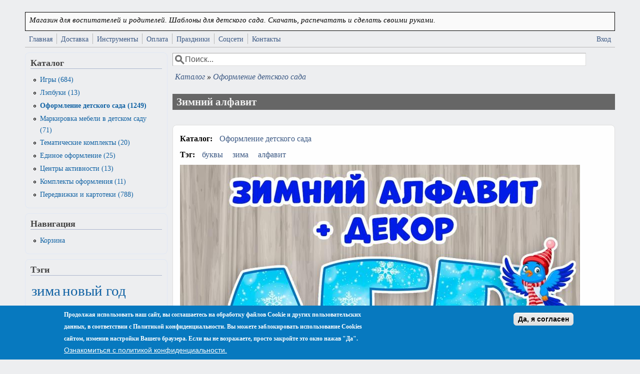

--- FILE ---
content_type: text/html; charset=utf-8
request_url: http://yavosp.ru/catalog/zimniy-alfavit
body_size: 42591
content:
<!DOCTYPE html>
<head>
  <meta http-equiv="Content-Type" content="text/html; charset=utf-8" />
<meta name="viewport" content="width=device-width, initial-scale=1" />
<link rel="shortcut icon" href="http://yavosp.ru/sites/default/files/logo_png_0.png" type="image/png" />
<meta name="description" content="Зимний алфавит и декор к нему Снежные буквы русского алфавита для ваших надписей. Декор приведен отдельно - дополните слова и фразы яркими иллюстрациями! Оформление станет еще красочнее Материал передается в формате PDF, подготовленном к печати. Только для личного использования. Материал предназначен для воспитателей, родителей, заведующих детским садом образовательных" />
<meta name="keywords" content="буквы, зима, алфавит" />
<meta name="generator" content="Drupal 7 (https://www.drupal.org)" />
<link rel="image_src" href="http://yavosp.ru/sites/default/files/products_images/dogw5pqceerk70l5z0lgwv5t5jykopg-b0urjv5az4zftpkzbmkmhqrkiucffyqfxowahqac6ykpnr31cprinu4q.jpg" />
<link rel="canonical" href="http://yavosp.ru/catalog/oformlenie-detskogo-sada/zimniy-alfavit" />
<link rel="shortlink" href="http://yavosp.ru/node/320" />
<meta property="og:site_name" content="Я - воспитатель" />
<meta property="og:type" content="article" />
<meta property="og:url" content="http://yavosp.ru/catalog/oformlenie-detskogo-sada/zimniy-alfavit" />
<meta property="og:title" content="Зимний алфавит" />
<meta name="pin:id" content="609182424504662465" />
<meta name="pin:description" content="Зимний алфавит Зимний алфавит и декор к нему Снежные буквы русского алфавита для ваших надписей. Декор приведен отдельно - дополните слова и фразы яркими иллюстрациями! Оформление станет еще красочнее  Материал передается в формате PDF, подготовленном к печати. Только для личного использования. Материал предназначен для воспитателей, родителей, заведующих детским садом образовательных организаций. Приобретение без передачи права публикации или перепродажи в любом виде." />
<meta property="og:image" content="http://yavosp.ru/sites/default/files/products_images/dogw5pqceerk70l5z0lgwv5t5jykopg-b0urjv5az4zftpkzbmkmhqrkiucffyqfxowahqac6ykpnr31cprinu4q.jpg" />
<meta name="pin:media" content="http://yavosp.ru/sites/default/files/products_images/dogw5pqceerk70l5z0lgwv5t5jykopg-b0urjv5az4zftpkzbmkmhqrkiucffyqfxowahqac6ykpnr31cprinu4q.jpg" />
<meta name="pin:url" content="http://yavosp.ru/catalog/oformlenie-detskogo-sada/zimniy-alfavit" />
<meta property="product:price:amount" content="95.00" />
<meta property="product:price:currency" content="RUB" />
<meta property="product:availability" content="instock" />
<meta property="product:brand" content="Я-Воспитатель" />
<meta property="product:category" content="Оформление детского сада" />
<meta property="product:material" content="e-product" />
<meta property="product:shipping_cost:amount" content="0" />
<meta property="product:shipping_cost:currency" content="0" />
<meta property="product:weight:value" content="0" />
  <title>Зимний алфавит | скачать и распечатать</title>
  <link type="text/css" rel="stylesheet" href="http://yavosp.ru/sites/default/files/css/css_xE-rWrJf-fncB6ztZfd2huxqgxu4WO-qwma6Xer30m4.css" media="all" />
<link type="text/css" rel="stylesheet" href="http://yavosp.ru/sites/default/files/css/css_JzIoiAt9Gb94UR72E8Rq0dXhtJABvRk528m01UJhKqA.css" media="all" />
<link type="text/css" rel="stylesheet" href="http://yavosp.ru/sites/default/files/css/css_VtrxoMiifyTqLg9qR8F8KPIVIN-iytnl9T8tUgYIhPk.css" media="all" />
<link type="text/css" rel="stylesheet" href="http://yavosp.ru/sites/default/files/css/css_azePhKErAjiUpypFgSMSApqkGj6cByEh6CxfQju5f8w.css" media="all" />
<link type="text/css" rel="stylesheet" href="http://yavosp.ru/sites/default/files/css/css__UxeBJ_F-OprVCP1p1qAgX787MJzUSHPEpOlJNEoX6s.css" media="only screen" />

<!--[if IE 8]>
<link type="text/css" rel="stylesheet" href="http://yavosp.ru/sites/all/themes/mayo/css/ie8.css?t6l5zs" media="all" />
<![endif]-->

<!--[if  IE 7]>
<link type="text/css" rel="stylesheet" href="http://yavosp.ru/sites/all/themes/mayo/css/ie.css?t6l5zs" media="all" />
<![endif]-->

<!--[if IE 6]>
<link type="text/css" rel="stylesheet" href="http://yavosp.ru/sites/all/themes/mayo/css/ie6.css?t6l5zs" media="all" />
<![endif]-->
<style type="text/css" media="all">
<!--/*--><![CDATA[/*><!--*/
body{font-size:100%;font-family:-apple-system,BlinkMacSystemFont,Roboto,Helvetica Neue,Geneva,"Noto Sans Armenian","Noto Sans Bengali","Noto Sans Cherokee";}
h1,h2,h3,h4,h5{font-size:100%;font-family:-apple-system,BlinkMacSystemFont,Roboto,Helvetica Neue,Geneva,"Noto Sans Armenian","Noto Sans Bengali","Noto Sans Cherokee";font-family:-apple-system,BlinkMacSystemFont,Roboto,Helvetica Neue,Geneva,"Noto Sans Armenian","Noto Sans Bengali","Noto Sans Cherokee",;}

/*]]>*/-->
</style>
<link type="text/css" rel="stylesheet" href="http://yavosp.ru/sites/default/files/css/css_fiF8fqactX29PFnlKkh2Mtld8lq98me2_AK6K37XtOU.css" media="all" />
  <script type="text/javascript" src="http://yavosp.ru/sites/default/files/js/js_YD9ro0PAqY25gGWrTki6TjRUG8TdokmmxjfqpNNfzVU.js"></script>
<script type="text/javascript" src="http://yavosp.ru/sites/default/files/js/js_RulCPHj8aUtatsXPqRSFtJIhBjBSAzFXZzADEVD4CHY.js"></script>
<script type="text/javascript" src="http://yavosp.ru/sites/default/files/js/js_KoYkwZcX3OEtu-uOwuIYOQSq7_FzhT5CY-rOdQUWL0Q.js"></script>
<script type="text/javascript" src="http://yavosp.ru/sites/default/files/js/js_Q4E3906Wvsu1M3z3XiBCAPEyjS0mvVHT_7UTomIsSTQ.js"></script>
<script type="text/javascript">
<!--//--><![CDATA[//><!--

  function copyToClipboard(element) {
    element.select();
    element.setSelectionRange(0, 99999);
    
    try {
      document.execCommand("copy");
      
      var button = document.querySelector(".copy-button");
      var originalText = button.innerHTML;
      button.innerHTML = "Скопировано!";
      button.style.background = "#28a745";
      
      setTimeout(function() {
        button.innerHTML = originalText;
        button.style.background = "#28a745";
      }, 2000);
      
    } catch (err) {
      alert("Не удалось скопировать ссылки");
    }
  }
  
//--><!]]>
</script>
<script type="text/javascript" src="http://yavosp.ru/sites/default/files/js/js_xoRDDuPH4pb5jGrEl6hblIySzIRxTBpxcqPb2405sjw.js"></script>
<script type="text/javascript" src="https://www.googletagmanager.com/gtag/js?id=G-Y3G11ML69N"></script>
<script type="text/javascript">
<!--//--><![CDATA[//><!--
window.dataLayer = window.dataLayer || [];function gtag(){dataLayer.push(arguments)};gtag("js", new Date());gtag("set", "developer_id.dMDhkMT", true);gtag("config", "G-Y3G11ML69N", {"groups":"default","anonymize_ip":true});
//--><!]]>
</script>
<script type="text/javascript">
<!--//--><![CDATA[//><!--
jQuery.extend(Drupal.settings, {"basePath":"\/","pathPrefix":"","setHasJsCookie":0,"ajaxPageState":{"theme":"mayo","theme_token":"2zPnOPcGGydGytHO12HylyDeqE4D-IpgOR0mtiZZGzo","js":{"0":1,"sites\/all\/modules\/eu_cookie_compliance\/js\/eu_cookie_compliance.min.js":1,"sites\/all\/themes\/mayo\/js\/mayo-columns.js":1,"modules\/statistics\/statistics.js":1,"misc\/jquery.js":1,"misc\/jquery-extend-3.4.0.js":1,"misc\/jquery-html-prefilter-3.5.0-backport.js":1,"misc\/jquery.once.js":1,"misc\/drupal.js":1,"sites\/all\/modules\/eu_cookie_compliance\/js\/jquery.cookie-1.4.1.min.js":1,"misc\/form-single-submit.js":1,"sites\/all\/modules\/entityreference\/js\/entityreference.js":1,"sites\/all\/modules\/ubercart\/uc_file\/uc_file.js":1,"public:\/\/languages\/ru_F5LXe5IZQgf1wJjHhH8atutnSD7JDpmeGHrDi9soWSg.js":1,"sites\/all\/libraries\/colorbox\/jquery.colorbox-min.js":1,"sites\/all\/modules\/colorbox\/js\/colorbox.js":1,"sites\/all\/modules\/colorbox\/styles\/stockholmsyndrome\/colorbox_style.js":1,"sites\/all\/modules\/colorbox\/js\/colorbox_load.js":1,"sites\/all\/modules\/colorbox\/js\/colorbox_inline.js":1,"sites\/all\/modules\/pinterest_hover\/pinterest_hover.js":1,"1":1,"sites\/all\/modules\/ubercart\/uc_cart\/uc_cart_block.js":1,"sites\/all\/modules\/google_analytics\/googleanalytics.js":1,"https:\/\/www.googletagmanager.com\/gtag\/js?id=G-Y3G11ML69N":1,"2":1},"css":{"modules\/system\/system.base.css":1,"modules\/system\/system.menus.css":1,"modules\/system\/system.messages.css":1,"modules\/system\/system.theme.css":1,"sites\/all\/modules\/simplenews\/simplenews.css":1,"modules\/comment\/comment.css":1,"sites\/all\/modules\/date\/date_repeat_field\/date_repeat_field.css":1,"modules\/field\/theme\/field.css":1,"modules\/node\/node.css":1,"modules\/search\/search.css":1,"sites\/all\/modules\/ubercart\/uc_file\/uc_file.css":1,"sites\/all\/modules\/ubercart\/uc_order\/uc_order.css":1,"sites\/all\/modules\/ubercart\/uc_product\/uc_product.css":1,"sites\/all\/modules\/ubercart\/uc_store\/uc_store.css":1,"modules\/user\/user.css":1,"sites\/all\/modules\/views\/css\/views.css":1,"sites\/all\/modules\/ckeditor\/css\/ckeditor.css":1,"sites\/all\/modules\/colorbox\/styles\/stockholmsyndrome\/colorbox_style.css":1,"sites\/all\/modules\/ctools\/css\/ctools.css":1,"sites\/all\/modules\/panels\/css\/panels.css":1,"sites\/all\/modules\/tagclouds\/tagclouds.css":1,"sites\/all\/modules\/word_link\/css\/word_link.css":1,"sites\/all\/modules\/addproduct\/css\/addproduct-digital-product.css":1,"sites\/all\/modules\/addproduct\/css\/addproduct-ad.css":1,"sites\/all\/modules\/addproduct\/css\/addproduct-notices.css":1,"sites\/all\/modules\/views_fluid_grid\/css\/views_fluid_grid.base.css":1,"sites\/all\/modules\/views_fluid_grid\/css\/views_fluid_grid.size.css":1,"sites\/all\/modules\/views_fluid_grid\/css\/views_fluid_grid.advanced.css":1,"sites\/all\/modules\/ubercart\/uc_catalog\/uc_catalog.css":1,"sites\/all\/modules\/ubercart\/uc_cart\/uc_cart_block.css":1,"sites\/all\/modules\/eu_cookie_compliance\/css\/eu_cookie_compliance.css":1,"public:\/\/ctools\/css\/8695a9d3e23511e74e4cde79b7ae1666.css":1,"sites\/all\/themes\/mayo\/css\/style.css":1,"sites\/all\/themes\/mayo\/css\/colors.css":1,"sites\/all\/themes\/mayo\/my.css":1,"public:\/\/mayo\/mayo_files\/mayo.responsive.layout.css":1,"sites\/all\/themes\/mayo\/css\/ie8.css":1,"sites\/all\/themes\/mayo\/css\/ie.css":1,"sites\/all\/themes\/mayo\/css\/ie6.css":1,"0":1,"1":1,"public:\/\/css_injector\/css_injector_1.css":1,"public:\/\/css_injector\/css_injector_2.css":1,"public:\/\/css_injector\/css_injector_3.css":1,"public:\/\/css_injector\/css_injector_4.css":1,"public:\/\/css_injector\/css_injector_5.css":1,"public:\/\/css_injector\/css_injector_6.css":1,"public:\/\/css_injector\/css_injector_7.css":1,"public:\/\/css_injector\/css_injector_8.css":1,"public:\/\/css_injector\/css_injector_9.css":1,"public:\/\/css_injector\/css_injector_10.css":1,"public:\/\/css_injector\/css_injector_12.css":1,"public:\/\/css_injector\/css_injector_13.css":1,"public:\/\/css_injector\/css_injector_14.css":1}},"colorbox":{"opacity":"0.85","current":"{current} \u0438\u0437 {total}","previous":"\u00ab \u041f\u0440\u0435\u0434\u044b\u0434\u0443\u0449\u0438\u0439","next":"\u0421\u043b\u0435\u0434\u0443\u044e\u0449\u0438\u0439 \u00bb","close":"\u0417\u0430\u043a\u0440\u044b\u0442\u044c","maxWidth":"98%","maxHeight":"98%","fixed":true,"mobiledetect":false,"mobiledevicewidth":"480px","file_public_path":"\/sites\/default\/files","specificPagesDefaultValue":"admin*\nimagebrowser*\nimg_assist*\nimce*\nnode\/add\/*\nnode\/*\/edit\nprint\/*\nprintpdf\/*\nsystem\/ajax\nsystem\/ajax\/*"},"pinterest_hover":{"excluded":[]},"eu_cookie_compliance":{"cookie_policy_version":"1.0.0","popup_enabled":1,"popup_agreed_enabled":0,"popup_hide_agreed":0,"popup_clicking_confirmation":0,"popup_scrolling_confirmation":0,"popup_html_info":"\u003Cdiv class=\u0022eu-cookie-compliance-banner eu-cookie-compliance-banner-info eu-cookie-compliance-banner--default\u0022\u003E\n  \u003Cdiv class=\u0022popup-content info\u0022\u003E\n        \u003Cdiv id=\u0022popup-text\u0022\u003E\n      \u003Cp\u003E\u041f\u0440\u043e\u0434\u043e\u043b\u0436\u0430\u044f \u0438\u0441\u043f\u043e\u043b\u044c\u0437\u043e\u0432\u0430\u0442\u044c \u043d\u0430\u0448 \u0441\u0430\u0439\u0442, \u0432\u044b \u0441\u043e\u0433\u043b\u0430\u0448\u0430\u0435\u0442\u0435\u0441\u044c \u043d\u0430 \u043e\u0431\u0440\u0430\u0431\u043e\u0442\u043a\u0443 \u0444\u0430\u0439\u043b\u043e\u0432 \u0421ookie \u0438 \u0434\u0440\u0443\u0433\u0438\u0445 \u043f\u043e\u043b\u044c\u0437\u043e\u0432\u0430\u0442\u0435\u043b\u044c\u0441\u043a\u0438\u0445 \u0434\u0430\u043d\u043d\u044b\u0445, \u0432 \u0441\u043e\u043e\u0442\u0432\u0435\u0442\u0441\u0442\u0432\u0438\u0438 \u0441  \u041f\u043e\u043b\u0438\u0442\u0438\u043a\u043e\u0439 \u043a\u043e\u043d\u0444\u0438\u0434\u0435\u043d\u0446\u0438\u0430\u043b\u044c\u043d\u043e\u0441\u0442\u0438. \u0412\u044b \u043c\u043e\u0436\u0435\u0442\u0435 \u0437\u0430\u0431\u043b\u043e\u043a\u0438\u0440\u043e\u0432\u0430\u0442\u044c \u0438\u0441\u043f\u043e\u043b\u044c\u0437\u043e\u0432\u0430\u043d\u0438\u0435 Cookies \u0441\u0430\u0439\u0442\u043e\u043c, \u0438\u0437\u043c\u0435\u043d\u0438\u0432 \u043d\u0430\u0441\u0442\u0440\u043e\u0439\u043a\u0438 \u0412\u0430\u0448\u0435\u0433\u043e \u0431\u0440\u0430\u0443\u0437\u0435\u0440\u0430. \u0415\u0441\u043b\u0438 \u0432\u044b \u043d\u0435 \u0432\u043e\u0437\u0440\u0430\u0436\u0430\u0435\u0442\u0435, \u043f\u0440\u043e\u0441\u0442\u043e \u0437\u0430\u043a\u0440\u043e\u0439\u0442\u0435 \u044d\u0442\u043e \u043e\u043a\u043d\u043e \u043d\u0430\u0436\u0430\u0432 \u0022\u0414\u0430\u0022.\u003C\/p\u003E              \u003Cbutton type=\u0022button\u0022 class=\u0022find-more-button eu-cookie-compliance-more-button\u0022\u003E\u041e\u0437\u043d\u0430\u043a\u043e\u043c\u0438\u0442\u044c\u0441\u044f \u0441 \u043f\u043e\u043b\u0438\u0442\u0438\u043a\u043e\u0439 \u043a\u043e\u043d\u0444\u0438\u0434\u0435\u043d\u0446\u0438\u0430\u043b\u044c\u043d\u043e\u0441\u0442\u0438.\u003C\/button\u003E\n          \u003C\/div\u003E\n    \n    \u003Cdiv id=\u0022popup-buttons\u0022 class=\u0022\u0022\u003E\n            \u003Cbutton type=\u0022button\u0022 class=\u0022agree-button eu-cookie-compliance-default-button\u0022\u003E\u0414\u0430, \u044f \u0441\u043e\u0433\u043b\u0430\u0441\u0435\u043d\u003C\/button\u003E\n          \u003C\/div\u003E\n  \u003C\/div\u003E\n\u003C\/div\u003E","use_mobile_message":false,"mobile_popup_html_info":"\u003Cdiv class=\u0022eu-cookie-compliance-banner eu-cookie-compliance-banner-info eu-cookie-compliance-banner--default\u0022\u003E\n  \u003Cdiv class=\u0022popup-content info\u0022\u003E\n        \u003Cdiv id=\u0022popup-text\u0022\u003E\n      \u003Ch2\u003E\u041c\u044b \u0438\u0441\u043f\u043e\u043b\u044c\u0437\u0443\u0435\u043c \u0444\u0430\u0439\u043b\u044b cookie \u043d\u0430 \u044d\u0442\u043e\u043c \u0441\u0430\u0439\u0442\u0435 \u0434\u043b\u044f \u0443\u043b\u0443\u0447\u0448\u0435\u043d\u0438\u044f \u0432\u0430\u0448\u0435\u0433\u043e \u043f\u043e\u043b\u044c\u0437\u043e\u0432\u0430\u0442\u0435\u043b\u044c\u0441\u043a\u043e\u0433\u043e \u043e\u043f\u044b\u0442\u0430.\u003C\/h2\u003E\u003Cp\u003E\u041d\u0430\u0436\u0438\u043c\u0430\u044f \u043a\u043d\u043e\u043f\u043a\u0443 \u00ab\u041f\u0440\u0438\u043d\u044f\u0442\u044c\u00bb, \u0432\u044b \u0441\u043e\u0433\u043b\u0430\u0448\u0430\u0435\u0442\u0435\u0441\u044c \u0441 \u043d\u0430\u0448\u0438\u043c\u0438 \u0434\u0435\u0439\u0441\u0442\u0432\u0438\u044f\u043c\u0438.\u003C\/p\u003E              \u003Cbutton type=\u0022button\u0022 class=\u0022find-more-button eu-cookie-compliance-more-button\u0022\u003E\u041e\u0437\u043d\u0430\u043a\u043e\u043c\u0438\u0442\u044c\u0441\u044f \u0441 \u043f\u043e\u043b\u0438\u0442\u0438\u043a\u043e\u0439 \u043a\u043e\u043d\u0444\u0438\u0434\u0435\u043d\u0446\u0438\u0430\u043b\u044c\u043d\u043e\u0441\u0442\u0438.\u003C\/button\u003E\n          \u003C\/div\u003E\n    \n    \u003Cdiv id=\u0022popup-buttons\u0022 class=\u0022\u0022\u003E\n            \u003Cbutton type=\u0022button\u0022 class=\u0022agree-button eu-cookie-compliance-default-button\u0022\u003E\u0414\u0430, \u044f \u0441\u043e\u0433\u043b\u0430\u0441\u0435\u043d\u003C\/button\u003E\n          \u003C\/div\u003E\n  \u003C\/div\u003E\n\u003C\/div\u003E\n","mobile_breakpoint":"768","popup_html_agreed":"\u003Cdiv\u003E\n  \u003Cdiv class=\u0022popup-content agreed\u0022\u003E\n    \u003Cdiv id=\u0022popup-text\u0022\u003E\n      \u003Ch2\u003E\u0421\u043f\u0430\u0441\u0438\u0431\u043e, \u0447\u0442\u043e \u043f\u0440\u0438\u043d\u0438\u043c\u0430\u0435\u0442\u0435 \u043a\u0443\u043a\u0438-\u0444\u0430\u0439\u043b\u044b\u003C\/h2\u003E\n\u003Cp\u003E\u0422\u0435\u043f\u0435\u0440\u044c \u0432\u044b \u043c\u043e\u0436\u0435\u0442\u0435 \u0441\u043a\u0440\u044b\u0442\u044c \u044d\u0442\u043e \u0441\u043e\u043e\u0431\u0449\u0435\u043d\u0438\u0435 \u0438\u043b\u0438 \u0443\u0437\u043d\u0430\u0442\u044c \u0431\u043e\u043b\u044c\u0448\u0435 \u043e \u0444\u0430\u0439\u043b\u0430\u0445 cookie.\u003C\/p\u003E\n    \u003C\/div\u003E\n    \u003Cdiv id=\u0022popup-buttons\u0022\u003E\n      \u003Cbutton type=\u0022button\u0022 class=\u0022hide-popup-button eu-cookie-compliance-hide-button\u0022\u003EHide\u003C\/button\u003E\n              \u003Cbutton type=\u0022button\u0022 class=\u0022find-more-button eu-cookie-compliance-more-button-thank-you\u0022 \u003EMore info\u003C\/button\u003E\n          \u003C\/div\u003E\n  \u003C\/div\u003E\n\u003C\/div\u003E","popup_use_bare_css":false,"popup_height":"auto","popup_width":"100%","popup_delay":1000,"popup_link":"\/privacy","popup_link_new_window":1,"popup_position":null,"fixed_top_position":1,"popup_language":"ru","store_consent":false,"better_support_for_screen_readers":0,"reload_page":0,"domain":"","domain_all_sites":0,"popup_eu_only_js":0,"cookie_lifetime":"100","cookie_session":false,"disagree_do_not_show_popup":0,"method":"default","allowed_cookies":"","withdraw_markup":"\u003Cbutton type=\u0022button\u0022 class=\u0022eu-cookie-withdraw-tab\u0022\u003EPrivacy settings\u003C\/button\u003E\n\u003Cdiv class=\u0022eu-cookie-withdraw-banner\u0022\u003E\n  \u003Cdiv class=\u0022popup-content info\u0022\u003E\n    \u003Cdiv id=\u0022popup-text\u0022\u003E\n      \u003Cp\u003E\u041f\u0440\u043e\u0434\u043e\u043b\u0436\u0430\u044f \u0438\u0441\u043f\u043e\u043b\u044c\u0437\u043e\u0432\u0430\u0442\u044c \u043d\u0430\u0448 \u0441\u0430\u0439\u0442, \u0432\u044b \u0441\u043e\u0433\u043b\u0430\u0448\u0430\u0435\u0442\u0435\u0441\u044c \u043d\u0430 \u043e\u0431\u0440\u0430\u0431\u043e\u0442\u043a\u0443 \u0444\u0430\u0439\u043b\u043e\u0432 \u0421ookie \u0438 \u0434\u0440\u0443\u0433\u0438\u0445 \u043f\u043e\u043b\u044c\u0437\u043e\u0432\u0430\u0442\u0435\u043b\u044c\u0441\u043a\u0438\u0445 \u0434\u0430\u043d\u043d\u044b\u0445, \u0432 \u0441\u043e\u043e\u0442\u0432\u0435\u0442\u0441\u0442\u0432\u0438\u0438 \u0441 \u003Ca href=\u0022\/privacy\u0022\u003E\u041f\u043e\u043b\u0438\u0442\u0438\u043a\u043e\u0439 \u043a\u043e\u043d\u0444\u0438\u0434\u0435\u043d\u0446\u0438\u0430\u043b\u044c\u043d\u043e\u0441\u0442\u0438\u003C\/a\u003E. \u0412\u044b \u043c\u043e\u0436\u0435\u0442\u0435 \u0437\u0430\u0431\u043b\u043e\u043a\u0438\u0440\u043e\u0432\u0430\u0442\u044c \u0438\u0441\u043f\u043e\u043b\u044c\u0437\u043e\u0432\u0430\u043d\u0438\u0435 Cookies \u0441\u0430\u0439\u0442\u043e\u043c, \u0438\u0437\u043c\u0435\u043d\u0438\u0432 \u043d\u0430\u0441\u0442\u0440\u043e\u0439\u043a\u0438 \u0412\u0430\u0448\u0435\u0433\u043e \u0431\u0440\u0430\u0443\u0437\u0435\u0440\u0430. \u0415\u0441\u043b\u0438 \u0432\u044b \u043d\u0435 \u0432\u043e\u0437\u0440\u0430\u0436\u0430\u0435\u0442\u0435, \u043f\u0440\u043e\u0441\u0442\u043e \u0437\u0430\u043a\u0440\u043e\u0439\u0442\u0435 \u044d\u0442\u043e \u043e\u043a\u043d\u043e \u043d\u0430\u0436\u0430\u0432 \u0022\u0414\u0430\u0022.\u003C\/p\u003E\n    \u003C\/div\u003E\n    \u003Cdiv id=\u0022popup-buttons\u0022\u003E\n      \u003Cbutton type=\u0022button\u0022 class=\u0022eu-cookie-withdraw-button\u0022\u003EWithdraw consent\u003C\/button\u003E\n    \u003C\/div\u003E\n  \u003C\/div\u003E\n\u003C\/div\u003E\n","withdraw_enabled":false,"withdraw_button_on_info_popup":0,"cookie_categories":[],"cookie_categories_details":[],"enable_save_preferences_button":1,"cookie_name":"","cookie_value_disagreed":"0","cookie_value_agreed_show_thank_you":"1","cookie_value_agreed":"2","containing_element":"body","automatic_cookies_removal":1,"close_button_action":"close_banner"},"googleanalytics":{"account":["G-Y3G11ML69N"],"trackOutbound":1,"trackMailto":1,"trackDownload":1,"trackDownloadExtensions":"7z|aac|arc|arj|asf|asx|avi|bin|csv|doc(x|m)?|dot(x|m)?|exe|flv|gif|gz|gzip|hqx|jar|jpe?g|js|mp(2|3|4|e?g)|mov(ie)?|msi|msp|pdf|phps|png|ppt(x|m)?|pot(x|m)?|pps(x|m)?|ppam|sld(x|m)?|thmx|qtm?|ra(m|r)?|sea|sit|tar|tgz|torrent|txt|wav|wma|wmv|wpd|xls(x|m|b)?|xlt(x|m)|xlam|xml|z|zip","trackColorbox":1},"urlIsAjaxTrusted":{"\/catalog\/zimniy-alfavit":true},"statistics":{"data":{"nid":"320"},"url":"\/modules\/statistics\/statistics.php"}});
//--><!]]>
</script>
<script type="text/javascript">!function(){var t=document.createElement("script");t.type="text/javascript",t.async=!0,t.src="https://vk.com/js/api/openapi.js?169",t.onload=function(){VK.Retargeting.Init("VK-RTRG-1108118-2mvns"),VK.Retargeting.Hit()},document.head.appendChild(t)}();</script><noscript><img src="https://vk.com/rtrg?p=VK-RTRG-1108118-2mvns" style="position:fixed; left:-999px;" alt=""/></noscript>
<script>
  // переменная для хранения экземпляра пикселя
  var pixel;

  // вызовется после загрузки openapi.js
  window.vkAsyncInit = function() {
    pixel = new VK.Pixel('VK-RTRG-1108118-2mvns');
  }
</script>
<script src="//vk.com/js/api/openapi.js?159" async></script>
</head>
<body class="html not-front not-logged-in one-sidebar sidebar-first page-node page-node- page-node-320 node-type-product uc-product-node rc-3" >
  <div id="skip-link">
    <a href="#main-content" class="element-invisible element-focusable">Перейти к основному содержанию</a>
  </div>
    

<div id="page-wrapper" style=" margin-top: 14px; margin-bottom: 14px;">
  <div id="page" style="padding: 10px;">

    <div id="header" style="border-width: 1px;">
    <div id="header-watermark" style="">
    <div class="section clearfix">

      
              <div id="name-and-slogan">
          
                      <div id="site-slogan">Магазин для воспитателей и родителей. Шаблоны для детского сада. Скачать, распечатать и сделать своими руками.</div>
                  </div> <!-- /#name-and-slogan -->
      
      
      
      <div class="clearfix cfie"></div>

      
    </div> <!-- /.section -->
    </div> <!-- /#header-watermark -->
    </div> <!-- /#header -->

          <div id="navigation"><div class="section">
        <ul id="main-menu" class="links inline clearfix"><li class="menu-250 first"><a href="/">Главная</a></li>
<li class="menu-687"><a href="/content/dostavka">Доставка</a></li>
<li class="menu-3529"><a href="/services">Инструменты</a></li>
<li class="menu-686"><a href="/node/19" title="Информация об оплате">Оплата</a></li>
<li class="menu-3117"><a href="/prazdniki">Праздники</a></li>
<li class="menu-2162"><a href="/socseti">Соцсети</a></li>
<li class="menu-3189 last"><a href="/contacts">Контакты</a></li>
</ul>        <ul id="secondary-menu" class="links inline clearfix"><li class="menu-2387 first last"><a href="/user/login" title="">Вход</a></li>
</ul>      </div></div> <!-- /.section, /#navigation -->
    
    <div class="clearfix cfie"></div>

    <!-- for nice_menus, superfish -->
        
    <!-- space between menus and contents -->
    <div class="spacer clearfix cfie"></div>


    <div id="main-wrapper">
    <div id="main" class="clearfix" style="">

      
      
      
      <div class="clearfix cfie"></div>


      <!-- main content -->
      <div id="content" class="column"><div class="section">

                  <div id="highlighted">  <div class="region region-highlighted">
    <div id="block-search-form" class="block block-search clearfix">

    
  <div class="content">
    <form action="/catalog/zimniy-alfavit" method="post" id="search-block-form" accept-charset="UTF-8"><div><div class="container-inline">
      <h2 class="element-invisible">Форма поиска</h2>
    <div class="form-item form-type-textfield form-item-search-block-form">
  <label class="element-invisible" for="edit-search-block-form--2">Поиск </label>
 <input onblur="if (this.value == &#039;&#039;) { this.value = &#039;Поиск...&#039;; }" onfocus="if (this.value == &#039;Поиск...&#039;) { this.value = &#039;&#039;; }" type="text" id="edit-search-block-form--2" name="search_block_form" value="Поиск..." size="12" maxlength="128" class="form-text" />
</div>
<div class="form-actions form-wrapper" id="edit-actions--2"></div><input type="hidden" name="form_build_id" value="form-W50e_pm84NQvIwEKpxXRkTELzV9MYDmLziLEUzUb7JY" />
<input type="hidden" name="form_id" value="search_block_form" />
</div>
</div></form>  </div>
</div>
  </div>
</div>
        
                  <div id="breadcrumb"><h2 class="element-invisible">Вы здесь</h2><div class="breadcrumb"><span class="inline odd first"><a href="/catalog">Каталог</a></span> <span class="delimiter">»</span> <span class="inline even last"><a href="/catalog/oformlenie-detskogo-sada">Оформление детского сада</a></span></div></div>
        
        <a id="main-content"></a>
                <h1 class="title" id="page-title">Зимний алфавит</h1>                <div class="tabs clearfix"></div>                          <div class="region region-content">
    <div id="block-system-main" class="block block-system clearfix">

    
  <div class="content">
    <div id="node-320" class="node node-product node-promoted clearfix" about="/catalog/oformlenie-detskogo-sada/zimniy-alfavit" typeof="sioc:Item foaf:Document">

  
      <span property="dc:title" content="Зимний алфавит" class="rdf-meta element-hidden"></span><span property="sioc:num_replies" content="0" datatype="xsd:integer" class="rdf-meta element-hidden"></span>
  
  <div class="content">
    <div class="field field-name-taxonomy-catalog field-type-taxonomy-term-reference field-label-above"><div class="field-label">Каталог:&nbsp;</div><div class="field-items"><div class="field-item even"><a href="/catalog/oformlenie-detskogo-sada" typeof="skos:Concept" property="rdfs:label skos:prefLabel" datatype="">Оформление детского сада</a></div></div></div><div class="field field-name-field-tags field-type-taxonomy-term-reference field-label-inline clearfix"><div class="field-label">Тэг:&nbsp;</div><div class="field-items"><div class="field-item even"><a href="/tegi/bukvy" typeof="skos:Concept" property="rdfs:label skos:prefLabel" datatype="">буквы</a></div><div class="field-item odd"><a href="/tegi/zima" typeof="skos:Concept" property="rdfs:label skos:prefLabel" datatype="">зима</a></div><div class="field-item even"><a href="/tegi/alfavit" typeof="skos:Concept" property="rdfs:label skos:prefLabel" datatype="">алфавит</a></div></div></div><div class="field field-name-uc-product-image field-type-image field-label-hidden"><div class="field-items"><div class="field-item even"><a href="http://yavosp.ru/sites/default/files/products_images/dogw5pqceerk70l5z0lgwv5t5jykopg-b0urjv5az4zftpkzbmkmhqrkiucffyqfxowahqac6ykpnr31cprinu4q.jpg" title="Зимний алфавит" class="colorbox" data-colorbox-gallery="gallery-node-320-V79IgQ_YWXU" data-cbox-img-attrs="{&quot;title&quot;: &quot;Зимний алфавит&quot;, &quot;alt&quot;: &quot;Зимний алфавит&quot;}"><img typeof="foaf:Image" src="http://yavosp.ru/sites/default/files/styles/super_large_800x800/public/products_images/dogw5pqceerk70l5z0lgwv5t5jykopg-b0urjv5az4zftpkzbmkmhqrkiucffyqfxowahqac6ykpnr31cprinu4q.jpg?itok=cSBTZiX7" width="800" height="658" alt="Зимний алфавит" title="Зимний алфавит" /></a></div></div></div><div  class="product-info display-price uc-product-320"><span class="uc-price">95.00 р.</span></div><div class="add-to-cart"><form action="/catalog/zimniy-alfavit" method="post" id="uc-product-add-to-cart-form-320" accept-charset="UTF-8"><div><input max="1" readonly="1" type="hidden" name="qty" value="1" />
<input type="hidden" name="form_build_id" value="form-p3xGNZ0CaXydYqyOa4Nply_e8feztVkaYWeGMzcIQus" />
<input type="hidden" name="form_id" value="uc_product_add_to_cart_form_320" />
<div class="form-actions form-wrapper" id="edit-actions"><input class="node-add-to-cart form-submit" type="submit" id="edit-submit-320" name="op" value="Купить" /></div></div></form></div><div class="field field-name-body field-type-text-with-summary field-label-hidden"><div class="field-items"><div class="field-item even" property="content:encoded"><p>Зимний алфавит и декор к нему</p>
<p>Снежные буквы русского алфавита для ваших надписей.<br />
Декор приведен отдельно - дополните слова и фразы яркими иллюстрациями! Оформление станет еще красочнее</p>
<p> </p>
<p>Материал передается в формате <a href="https://yavosp.ru/content/dostavka" target="_blank" title="PDF">PDF</a>, подготовленном к печати.</p>
<p>Только для личного использования.</p>
<p>Материал предназначен для воспитателей, родителей, заведующих детским садом образовательных организаций.</p>
<p>Приобретение без передачи права публикации или перепродажи в любом виде.  </p>
</div></div></div><div  class="product-info model"><span class="product-info-label">Артикул:</span> <span class="product-info-value">224</span></div>  </div>

  
</div>

 <!-- added -->

  </div>
</div>
<div id="block-addproduct-product-files" class="block block-addproduct clearfix">

    <h2>Файлы товара</h2>
  
  <div class="content">
    <div class="digital-product-container"><div class="files-section"><div class="purchase-notice">
                    Для получения доступа к файлам нажмите кнопку КУПИТЬ
                  </div><div class="file-item"><div class="file-header"><div class="file-info"><span class="file-name">224_zim_alphabet.zip</span><span class="file-size">71.86 МБ</span></div></div><div class="archive-contents">
        <div class="archive-header">
          Содержимое архива <strong>224_zim_alphabet.zip:</strong>
        </div>
        <div class="archive-body"><ul class="archive-file-list"><li class="archive-file-item">Zimniy_alfavit_i_dekor.pdf</li><li class="archive-file-item">Zimniy_alfavit_i_dekor_a5.pdf</li></ul></div>
      </div></div></div></div>  </div>
</div>
<div id="block-addproduct-foreign-user-ad" class="block block-addproduct clearfix">

    
  <div class="content">
    <div class="foreign-user-ad"><div class="ad-container"><div class="ad-text-content"><h3>Доступ к материалам YAVOSP для пользователей из любых стран</h3><p>На сайте оформление покупки доступно только жителям России. Однако у вас есть возможность пользоваться нашей библиотекой материалов через подписку.</p><p>За <strong>ежемесячный платеж 150 ₽</strong> вы получаете:</p><ul><li>Доступ к <strong>закрытой части группы в Telegram</strong> <a href="https://t.me/yavosp" target="_blank">YAVOSP</a></li><li>Более <strong>3000 материалов</strong>, включая все, что размещено на сайте</li><li><strong>Неограниченное использование</strong> материалов в личных целях</li></ul><p>Подписка оформляется по ссылке: <a href="https://paywall.pw/yavosp" target="_blank">https://paywall.pw/yavosp</a></p><p>Сумма будет списываться <strong>ежемесячно</strong> в валюте вашей страны по курсу вашего банка.</p></div></div></div>  </div>
</div>
<div id="block-block-8" class="block block-block clearfix">

    
  <div class="content">
    <div style="background-color:cornsilk; padding:10px">
<p><strong>Только для личного использования.</strong><br />
Шаблоны для печати и изготовления своими руками передаются в формате <a href="https://yavosp.ru/content/dostavka" title="PDF" class="word-link" target="_blank">PDF</a>, если в описании не указано иное. Купить шаблоны Вы можете без передачи права публикации или перепродажи в любом виде. Обратите внимание, что файлы могут быть запакованы в архив <a href="https://yavosp.ru/content/zip">ZIP </a>для удобства загрузки.</p>
</div>
  </div>
</div>
<div id="block-views-similarterms-block" class="block block-views clearfix">

    <h2>Материалы по теме</h2>
  
  <div class="content">
    <div class="view view-similarterms view-id-similarterms view-display-id-block view-dom-id-bfd074b776992e9116d44e0a30a5259b">
        
  
  
      <div class="view-content">
      <div class="views-fluid-grid">
    <ul class="views-fluid-grid-list views-fluid-grid-items-width-200 views-fluid-grid-items-height-200 views-fluid-grid-list-center views-fluid-grid-items-center">
          <li class="views-fluid-grid-inline views-fluid-grid-item views-row views-row-1 views-row-odd views-row-first">  
  <div class="views-field views-field-uc-product-image">        <div class="field-content"><a href="/catalog/oformlenie-detskogo-sada/zima-oformlenie-deti"><img typeof="foaf:Image" src="http://yavosp.ru/sites/default/files/styles/large/public/products_images/my_image_1144.jpg?itok=eLNM8HBn" width="480" height="395" alt="Зима. Оформление.  ()" title="Зима. Оформление. " /></a></div>  </div>  
  <div class="views-field views-field-title">        <span class="field-content"><a href="/catalog/oformlenie-detskogo-sada/zima-oformlenie-deti">Зима. Оформление. Дети.</a></span>  </div></li>
          <li class="views-fluid-grid-inline views-fluid-grid-item views-row views-row-2 views-row-even">  
  <div class="views-field views-field-uc-product-image">        <div class="field-content"><a href="/catalog/oformlenie-detskogo-sada/bukvy-cifry-i-znaki-prepinaniya-trikolor"><img typeof="foaf:Image" src="http://yavosp.ru/sites/default/files/styles/large/public/products_images/my_image_83.jpg?itok=dlBL59HG" width="480" height="395" alt="Буквы, цифры и знаки препинания, триколор, Россия, оформление патриотических" title="Буквы, цифры и знаки препинания" /></a></div>  </div>  
  <div class="views-field views-field-title">        <span class="field-content"><a href="/catalog/oformlenie-detskogo-sada/bukvy-cifry-i-znaki-prepinaniya-trikolor">Буквы, цифры и знаки препинания - триколор</a></span>  </div></li>
          <li class="views-fluid-grid-inline views-fluid-grid-item views-row views-row-3 views-row-odd">  
  <div class="views-field views-field-uc-product-image">        <div class="field-content"><a href="/catalog/igry/didakticheskaya-igra-naydi-fragment-zimnie-zabavy"><img typeof="foaf:Image" src="http://yavosp.ru/sites/default/files/styles/large/public/products_images/my_image_2195.jpg?itok=tmBdZJJU" width="480" height="395" alt="Дидактическая игра «Найди фрагмент. Зимние забавы» (Дидактическая игра, зимние забавы, игра, летние забавы, найди пару)" title="Дидактическая игра «Найди фрагмент. Зимние забавы»" /></a></div>  </div>  
  <div class="views-field views-field-title">        <span class="field-content"><a href="/catalog/igry/didakticheskaya-igra-naydi-fragment-zimnie-zabavy">Дидактическая игра «Найди фрагмент. Зимние забавы»</a></span>  </div></li>
          <li class="views-fluid-grid-inline views-fluid-grid-item views-row views-row-4 views-row-even">  
  <div class="views-field views-field-uc-product-image">        <div class="field-content"><a href="/catalog/oformlenie-detskogo-sada/stendbuk-pravila-bezopasnosti-na-zimney-doroge"><img typeof="foaf:Image" src="http://yavosp.ru/sites/default/files/styles/large/public/products_images/my_image_2175.jpg?itok=YIJHg0cp" width="480" height="395" alt="Стендбук «Правила безопасности на зимней дороге»  (правила, стендбук, центр безопасности)" title="Стендбук «Правила безопасности на зимней дороге» " /></a></div>  </div>  
  <div class="views-field views-field-title">        <span class="field-content"><a href="/catalog/oformlenie-detskogo-sada/stendbuk-pravila-bezopasnosti-na-zimney-doroge">Стендбук «Правила безопасности на зимней дороге» </a></span>  </div></li>
          <li class="views-fluid-grid-inline views-fluid-grid-item views-row views-row-5 views-row-odd">  
  <div class="views-field views-field-uc-product-image">        <div class="field-content"><a href="/catalog/peredvizhki-i-kartoteki/rekomendacii-dlya-roditeley-mladshih-doshkolnikov-po-leksicheskoy"><img typeof="foaf:Image" src="http://yavosp.ru/sites/default/files/styles/large/public/products_images/my_image_2129.jpg?itok=1Jg7cCSP" width="480" height="395" alt="Рекомендации для родителей младших дошкольников по лексической теме «Здравствуй, зимушка-зима!» (зима, рекомендации)" title="Рекомендации для родителей младших дошкольников по лексической теме «Здравствуй, зимушка-зима!»" /></a></div>  </div>  
  <div class="views-field views-field-title">        <span class="field-content"><a href="/catalog/peredvizhki-i-kartoteki/rekomendacii-dlya-roditeley-mladshih-doshkolnikov-po-leksicheskoy">Рекомендации для родителей младших дошкольников по лексической теме «Здравствуй, зимушка-зима!»</a></span>  </div></li>
          <li class="views-fluid-grid-inline views-fluid-grid-item views-row views-row-6 views-row-even">  
  <div class="views-field views-field-uc-product-image">        <div class="field-content"><a href="/catalog/oformlenie-detskogo-sada/rechevye-oblachka-zdravstvuy-zima"><img typeof="foaf:Image" src="http://yavosp.ru/sites/default/files/styles/large/public/products_images/my_image_2124.jpg?itok=RDliHZCX" width="480" height="395" alt="Речевые облачка «Здравствуй, зима!» (речевые облачка, зима)" title="Речевые облачка «Здравствуй, зима!»" /></a></div>  </div>  
  <div class="views-field views-field-title">        <span class="field-content"><a href="/catalog/oformlenie-detskogo-sada/rechevye-oblachka-zdravstvuy-zima">Речевые облачка «Здравствуй, зима!»</a></span>  </div></li>
          <li class="views-fluid-grid-inline views-fluid-grid-item views-row views-row-7 views-row-odd">  
  <div class="views-field views-field-uc-product-image">        <div class="field-content"><a href="/catalog/oformlenie-detskogo-sada/plakaty-i-oblachka-dlya-oformleniya-vystavki-zimnih-tvorcheskih"><img typeof="foaf:Image" src="http://yavosp.ru/sites/default/files/styles/large/public/products_images/my_image_2123.jpg?itok=kNm70Nge" width="480" height="395" alt="Плакаты и облачка для оформления выставки зимних творческих работ  (плакаты, речевые облачка)" title="Плакаты и облачка для оформления выставки зимних творческих работ " /></a></div>  </div>  
  <div class="views-field views-field-title">        <span class="field-content"><a href="/catalog/oformlenie-detskogo-sada/plakaty-i-oblachka-dlya-oformleniya-vystavki-zimnih-tvorcheskih">Плакаты и облачка для оформления выставки зимних творческих работ </a></span>  </div></li>
          <li class="views-fluid-grid-inline views-fluid-grid-item views-row views-row-8 views-row-even">  
  <div class="views-field views-field-uc-product-image">        <div class="field-content"><a href="/catalog/oformlenie-detskogo-sada/devushka-zima-dlya-drapirovki-tkanyu"><img typeof="foaf:Image" src="http://yavosp.ru/sites/default/files/styles/large/public/products_images/my_image_2112.jpg?itok=ySCSweoB" width="480" height="395" alt="Девушка Зима для драпировки тканью.  (зима)" title="Девушка Зима для драпировки тканью. " /></a></div>  </div>  
  <div class="views-field views-field-title">        <span class="field-content"><a href="/catalog/oformlenie-detskogo-sada/devushka-zima-dlya-drapirovki-tkanyu">Девушка Зима для драпировки тканью</a></span>  </div></li>
          <li class="views-fluid-grid-inline views-fluid-grid-item views-row views-row-9 views-row-odd">  
  <div class="views-field views-field-uc-product-image">        <div class="field-content"><a href="/catalog/igry/zimnie-neyropropisi"><img typeof="foaf:Image" src="http://yavosp.ru/sites/default/files/styles/large/public/products_images/my_image_2101.jpg?itok=C8O3MJ75" width="480" height="395" alt="Зимние нейропрописи  (нейропрописи, зимние забавы)" title="Зимние нейропрописи " /></a></div>  </div>  
  <div class="views-field views-field-title">        <span class="field-content"><a href="/catalog/igry/zimnie-neyropropisi">Зимние нейропрописи </a></span>  </div></li>
          <li class="views-fluid-grid-inline views-fluid-grid-item views-row views-row-10 views-row-even">  
  <div class="views-field views-field-uc-product-image">        <div class="field-content"><a href="/catalog/oformlenie-detskogo-sada/oformlenie-zima-prishla"><img typeof="foaf:Image" src="http://yavosp.ru/sites/default/files/styles/large/public/products_images/my_image_2088.jpg?itok=qXWjECcc" width="480" height="395" alt="Оформление &quot;Зима пришла&quot; (зима, оформление, оформление группы, оформление окна)" title="Оформление &quot;Зима пришла&quot;" /></a></div>  </div>  
  <div class="views-field views-field-title">        <span class="field-content"><a href="/catalog/oformlenie-detskogo-sada/oformlenie-zima-prishla">Оформление &quot;Зима пришла&quot;</a></span>  </div></li>
          <li class="views-fluid-grid-inline views-fluid-grid-item views-row views-row-11 views-row-odd">  
  <div class="views-field views-field-uc-product-image">        <div class="field-content"><a href="/catalog/oformlenie-detskogo-sada/zimniy-beskonechnyy-zerkalnyy-lambreken-na-okno-8-listov"><img typeof="foaf:Image" src="http://yavosp.ru/sites/default/files/styles/large/public/products_images/my_image_2087.jpg?itok=vrlqVO8S" width="480" height="395" alt="Зимний бесконечный зеркальный ламбрекен на окно - 8 листов.  (ламбрекен)" title="Зимний бесконечный зеркальный ламбрекен на окно - 8 листов. " /></a></div>  </div>  
  <div class="views-field views-field-title">        <span class="field-content"><a href="/catalog/oformlenie-detskogo-sada/zimniy-beskonechnyy-zerkalnyy-lambreken-na-okno-8-listov">Зимний бесконечный зеркальный ламбрекен на окно - 8 листов. </a></span>  </div></li>
          <li class="views-fluid-grid-inline views-fluid-grid-item views-row views-row-12 views-row-even">  
  <div class="views-field views-field-uc-product-image">        <div class="field-content"><a href="/catalog/oformlenie-detskogo-sada/alfavit-iz-nezabudok-ko-dnyu-materi"><img typeof="foaf:Image" src="http://yavosp.ru/sites/default/files/styles/large/public/products_images/my_image_2072.jpg?itok=zirw4E8g" width="480" height="395" alt="Алфавит из незабудок ко дню матери (алфавит, день матери)" title="Алфавит из незабудок ко дню матери" /></a></div>  </div>  
  <div class="views-field views-field-title">        <span class="field-content"><a href="/catalog/oformlenie-detskogo-sada/alfavit-iz-nezabudok-ko-dnyu-materi">Алфавит из незабудок ко дню матери</a></span>  </div></li>
          <li class="views-fluid-grid-inline views-fluid-grid-item views-row views-row-13 views-row-odd">  
  <div class="views-field views-field-uc-product-image">        <div class="field-content"><a href="/catalog/oformlenie-detskogo-sada/pozdravitelnaya-gramota-i-vyveska-imeninnikam-zimy"><img typeof="foaf:Image" src="http://yavosp.ru/sites/default/files/styles/large/public/products_images/my_image_2039.jpg?itok=L42j0Pe7" width="480" height="395" alt="Поздравительная грамота и вывеска именинникам зимы  (вывеска, грамота)" title="Поздравительная грамота и вывеска именинникам зимы " /></a></div>  </div>  
  <div class="views-field views-field-title">        <span class="field-content"><a href="/catalog/oformlenie-detskogo-sada/pozdravitelnaya-gramota-i-vyveska-imeninnikam-zimy">Поздравительная грамота и вывеска именинникам зимы </a></span>  </div></li>
          <li class="views-fluid-grid-inline views-fluid-grid-item views-row views-row-14 views-row-even">  
  <div class="views-field views-field-uc-product-image">        <div class="field-content"><a href="/catalog/oformlenie-detskogo-sada/dekorativnyy-alfavit-zolotaya-hohloma"><img typeof="foaf:Image" src="http://yavosp.ru/sites/default/files/styles/large/public/products_images/my_image_2014.jpg?itok=y9lf7U_h" width="480" height="395" alt="Декоративный алфавит «Золотая Хохлома»  (алфавит, хохлома, золотая рыбка)" title="Декоративный алфавит «Золотая Хохлома» " /></a></div>  </div>  
  <div class="views-field views-field-title">        <span class="field-content"><a href="/catalog/oformlenie-detskogo-sada/dekorativnyy-alfavit-zolotaya-hohloma">Декоративный алфавит «Золотая Хохлома» </a></span>  </div></li>
          <li class="views-fluid-grid-inline views-fluid-grid-item views-row views-row-15 views-row-odd">  
  <div class="views-field views-field-uc-product-image">        <div class="field-content"><a href="/catalog/igry/mobil-zimnie-mesyacy"><img typeof="foaf:Image" src="http://yavosp.ru/sites/default/files/styles/large/public/products_images/my_image_1986.jpg?itok=eYYs9xhh" width="480" height="395" alt="Мобиль «Зимние месяцы» мобиль, зима" title="Мобиль «Зимние месяцы» мобиль, зима" /></a></div>  </div>  
  <div class="views-field views-field-title">        <span class="field-content"><a href="/catalog/igry/mobil-zimnie-mesyacy">Мобиль «Зимние месяцы»</a></span>  </div></li>
          <li class="views-fluid-grid-inline views-fluid-grid-item views-row views-row-16 views-row-even">  
  <div class="views-field views-field-uc-product-image">        <div class="field-content"><a href="/catalog/peredvizhki-i-kartoteki/zimnie-prirodnye-yavleniya-v-kartinkah-dlya-detey"><img typeof="foaf:Image" src="http://yavosp.ru/sites/default/files/styles/large/public/products_images/my_image_1976.jpg?itok=mAJBRPnc" width="480" height="395" alt="Зимние природные явления в картинках для детей ()" title="Зимние природные явления в картинках для детей" /></a></div>  </div>  
  <div class="views-field views-field-title">        <span class="field-content"><a href="/catalog/peredvizhki-i-kartoteki/zimnie-prirodnye-yavleniya-v-kartinkah-dlya-detey">Зимние природные явления в картинках для детей</a></span>  </div></li>
          <li class="views-fluid-grid-inline views-fluid-grid-item views-row views-row-17 views-row-odd">  
  <div class="views-field views-field-uc-product-image">        <div class="field-content"><a href="/catalog/oformlenie-detskogo-sada/markirovka-i-naglyadnyy-material-alfavit"><img typeof="foaf:Image" src="http://yavosp.ru/sites/default/files/styles/large/public/products_images/my_image_1888.jpg?itok=HeE-AZ8F" width="480" height="395" alt="Маркировка и наглядный материал &quot;Алфавит&quot; ()" title="Маркировка и наглядный материал &quot;Алфавит&quot;" /></a></div>  </div>  
  <div class="views-field views-field-title">        <span class="field-content"><a href="/catalog/oformlenie-detskogo-sada/markirovka-i-naglyadnyy-material-alfavit">Маркировка и наглядный материал &quot;Алфавит&quot;</a></span>  </div></li>
          <li class="views-fluid-grid-inline views-fluid-grid-item views-row views-row-18 views-row-even">  
  <div class="views-field views-field-uc-product-image">        <div class="field-content"><a href="/catalog/oformlenie-detskogo-sada/letniy-alfavit-romashki"><img typeof="foaf:Image" src="http://yavosp.ru/sites/default/files/styles/large/public/products_images/my_image_1625.jpg?itok=9ZkXL41m" width="480" height="395" alt="Летний алфавит &quot;Ромашки&quot; ()" title="Летний алфавит &quot;Ромашки&quot;" /></a></div>  </div>  
  <div class="views-field views-field-title">        <span class="field-content"><a href="/catalog/oformlenie-detskogo-sada/letniy-alfavit-romashki">Летний алфавит &quot;Ромашки&quot;</a></span>  </div></li>
          <li class="views-fluid-grid-inline views-fluid-grid-item views-row views-row-19 views-row-odd">  
  <div class="views-field views-field-uc-product-image">        <div class="field-content"><a href="/catalog/oformlenie-detskogo-sada/plakaty-podskazki-bukvy-i-zvuki-i-cifry-i-chisla"><img typeof="foaf:Image" src="http://yavosp.ru/sites/default/files/styles/large/public/products_images/my_image_1610.jpg?itok=5Y_41r4J" width="480" height="395" alt="Плакаты-подсказки «Буквы и звуки» и «Цифры и числа» ()" title="Плакаты-подсказки «Буквы и звуки» и «Цифры и числа»" /></a></div>  </div>  
  <div class="views-field views-field-title">        <span class="field-content"><a href="/catalog/oformlenie-detskogo-sada/plakaty-podskazki-bukvy-i-zvuki-i-cifry-i-chisla">Плакаты-подсказки «Буквы и звуки» и «Цифры и числа»</a></span>  </div></li>
          <li class="views-fluid-grid-inline views-fluid-grid-item views-row views-row-20 views-row-even">  
  <div class="views-field views-field-uc-product-image">        <div class="field-content"><a href="/catalog/oformlenie-detskogo-sada/alfavit-s-kartinkami"><img typeof="foaf:Image" src="http://yavosp.ru/sites/default/files/styles/large/public/products_images/my_image_1552.jpg?itok=-hhsn1ty" width="480" height="395" alt="Алфавит с картинками ()" title="Алфавит с картинками" /></a></div>  </div>  
  <div class="views-field views-field-title">        <span class="field-content"><a href="/catalog/oformlenie-detskogo-sada/alfavit-s-kartinkami">Алфавит с картинками</a></span>  </div></li>
          <li class="views-fluid-grid-inline views-fluid-grid-item views-row views-row-21 views-row-odd">  
  <div class="views-field views-field-uc-product-image">        <div class="field-content"><a href="/catalog/oformlenie-detskogo-sada/k-9-maya-alfavit-cifry-i-znaki-prepinaniya"><img typeof="foaf:Image" src="http://yavosp.ru/sites/default/files/styles/large/public/products_images/my_image_1485.jpg?itok=Lro1vnWJ" width="480" height="395" alt="К 9 мая: алфавит, цифры и знаки препинания  ()" title="К 9 мая: алфавит, цифры и знаки препинания " /></a></div>  </div>  
  <div class="views-field views-field-title">        <span class="field-content"><a href="/catalog/oformlenie-detskogo-sada/k-9-maya-alfavit-cifry-i-znaki-prepinaniya">К 9 мая: алфавит, цифры и знаки препинания </a></span>  </div></li>
          <li class="views-fluid-grid-inline views-fluid-grid-item views-row views-row-22 views-row-even">  
  <div class="views-field views-field-uc-product-image">        <div class="field-content"><a href="/catalog/oformlenie-detskogo-sada/komplekt-vesennih-flazhkov-dlya-oformleniya-meropriyatiy-vystavok"><img typeof="foaf:Image" src="http://yavosp.ru/sites/default/files/styles/large/public/products_images/my_image_1420.jpg?itok=jwIkXV44" width="480" height="395" alt="Комплект весенних флажков для оформления мероприятий, выставок, группы, веранды и участка.  ()" title="Комплект весенних флажков для оформления мероприятий, выставок, группы, веранды и участка. " /></a></div>  </div>  
  <div class="views-field views-field-title">        <span class="field-content"><a href="/catalog/oformlenie-detskogo-sada/komplekt-vesennih-flazhkov-dlya-oformleniya-meropriyatiy-vystavok">Комплект весенних флажков для оформления мероприятий, выставок, группы, веранды и участка. </a></span>  </div></li>
          <li class="views-fluid-grid-inline views-fluid-grid-item views-row views-row-23 views-row-odd">  
  <div class="views-field views-field-uc-product-image">        <div class="field-content"><a href="/catalog/oformlenie-detskogo-sada/nashi-prazdniki-i-budni"><img typeof="foaf:Image" src="http://yavosp.ru/sites/default/files/styles/large/public/products_images/my_image_1416.jpg?itok=QImrSye4" width="480" height="395" alt="Наши праздники и будни ()" title="Наши праздники и будни" /></a></div>  </div>  
  <div class="views-field views-field-title">        <span class="field-content"><a href="/catalog/oformlenie-detskogo-sada/nashi-prazdniki-i-budni">Наши праздники и будни</a></span>  </div></li>
          <li class="views-fluid-grid-inline views-fluid-grid-item views-row views-row-24 views-row-even">  
  <div class="views-field views-field-uc-product-image">        <div class="field-content"><a href="/catalog/oformlenie-detskogo-sada/vesenniy-alfavit-i-devochka-vesna"><img typeof="foaf:Image" src="http://yavosp.ru/sites/default/files/styles/large/public/products_images/my_image_1390.jpg?itok=zu3r0PTp" width="480" height="395" alt="Весенний алфавит и девочка-весна ()" title="Весенний алфавит и девочка-весна" /></a></div>  </div>  
  <div class="views-field views-field-title">        <span class="field-content"><a href="/catalog/oformlenie-detskogo-sada/vesenniy-alfavit-i-devochka-vesna">Весенний алфавит и девочка-весна</a></span>  </div></li>
          <li class="views-fluid-grid-inline views-fluid-grid-item views-row views-row-25 views-row-odd">  
  <div class="views-field views-field-uc-product-image">        <div class="field-content"><a href="/catalog/oformlenie-detskogo-sada/fony-zimnih-stengazet-nashi-zimnie-zabavy-i-nasha-sportivnaya-zima"><img typeof="foaf:Image" src="http://yavosp.ru/sites/default/files/styles/large/public/products_images/my_image_1282.jpg?itok=aopdfuix" width="480" height="395" alt="Фоны зимних стенгазет «Наши зимние забавы» и «Наша спортивная зима».  ()" title="Фоны зимних стенгазет «Наши зимние забавы» и «Наша спортивная зима». " /></a></div>  </div>  
  <div class="views-field views-field-title">        <span class="field-content"><a href="/catalog/oformlenie-detskogo-sada/fony-zimnih-stengazet-nashi-zimnie-zabavy-i-nasha-sportivnaya-zima">Фоны зимних стенгазет «Наши зимние забавы» и «Наша спортивная зима». </a></span>  </div></li>
          <li class="views-fluid-grid-inline views-fluid-grid-item views-row views-row-26 views-row-even">  
  <div class="views-field views-field-uc-product-image">        <div class="field-content"><a href="/catalog/igry/kollektivnaya-i-individualnaya-rabota-zimnie-zabavy"><img typeof="foaf:Image" src="http://yavosp.ru/sites/default/files/styles/large/public/products_images/my_image_1261.jpg?itok=gBX7TUbB" width="480" height="395" alt="Коллективная и индивидуальная работа «Зимние забавы».  ()" title="Коллективная и индивидуальная работа «Зимние забавы». " /></a></div>  </div>  
  <div class="views-field views-field-title">        <span class="field-content"><a href="/catalog/igry/kollektivnaya-i-individualnaya-rabota-zimnie-zabavy">Коллективная и индивидуальная работа «Зимние забавы». </a></span>  </div></li>
          <li class="views-fluid-grid-inline views-fluid-grid-item views-row views-row-27 views-row-odd">  
  <div class="views-field views-field-uc-product-image">        <div class="field-content"><a href="/catalog/peredvizhki-i-kartoteki/prezentaciya-den-snegirya-v-dvuh-formatah"><img typeof="foaf:Image" src="http://yavosp.ru/sites/default/files/styles/large/public/products_images/my_image_1251.jpg?itok=5ciK64Pu" width="480" height="395" alt="Презентация «День снегиря» в двух форматах ()" title="Презентация «День снегиря» в двух форматах" /></a></div>  </div>  
  <div class="views-field views-field-title">        <span class="field-content"><a href="/catalog/peredvizhki-i-kartoteki/prezentaciya-den-snegirya-v-dvuh-formatah">Презентация «День снегиря» в двух форматах</a></span>  </div></li>
          <li class="views-fluid-grid-inline views-fluid-grid-item views-row views-row-28 views-row-even">  
  <div class="views-field views-field-uc-product-image">        <div class="field-content"><a href="/catalog/peredvizhki-i-kartoteki/18-yanvarya-my-budem-otmechat-vsemirnyy-den-snegovika"><img typeof="foaf:Image" src="http://yavosp.ru/sites/default/files/styles/large/public/products_images/my_image_1248.jpg?itok=0bfKAze6" width="480" height="395" alt="18 января мы будем отмечать Всемирный день снеговика. ()" title="18 января мы будем отмечать Всемирный день снеговика." /></a></div>  </div>  
  <div class="views-field views-field-title">        <span class="field-content"><a href="/catalog/peredvizhki-i-kartoteki/18-yanvarya-my-budem-otmechat-vsemirnyy-den-snegovika">18 января мы будем отмечать Всемирный день снеговика.</a></span>  </div></li>
          <li class="views-fluid-grid-inline views-fluid-grid-item views-row views-row-29 views-row-odd">  
  <div class="views-field views-field-uc-product-image">        <div class="field-content"><a href="/catalog/peredvizhki-i-kartoteki/peredvizhka-pravila-bezopasnogo-povedeniya-na-vodnyh-obektah-v"><img typeof="foaf:Image" src="http://yavosp.ru/sites/default/files/styles/large/public/products_images/my_image_1234.jpg?itok=Vi_zkGT6" width="480" height="395" alt="Передвижка «Правила безопасного поведения на водных объектах в зимнее время» ()" title="Передвижка «Правила безопасного поведения на водных объектах в зимнее время»" /></a></div>  </div>  
  <div class="views-field views-field-title">        <span class="field-content"><a href="/catalog/peredvizhki-i-kartoteki/peredvizhka-pravila-bezopasnogo-povedeniya-na-vodnyh-obektah-v">Передвижка «Правила безопасного поведения на водных объектах в зимнее время»</a></span>  </div></li>
          <li class="views-fluid-grid-inline views-fluid-grid-item views-row views-row-30 views-row-even">  
  <div class="views-field views-field-uc-product-image">        <div class="field-content"><a href="/catalog/peredvizhki-i-kartoteki/bezopasnost-na-doroge-zimoy"><img typeof="foaf:Image" src="http://yavosp.ru/sites/default/files/styles/large/public/products_images/my_image_1228.jpg?itok=3bOK8Sew" width="480" height="395" alt="Безопасность на дороге зимой ()" title="Безопасность на дороге зимой" /></a></div>  </div>  
  <div class="views-field views-field-title">        <span class="field-content"><a href="/catalog/peredvizhki-i-kartoteki/bezopasnost-na-doroge-zimoy">Безопасность на дороге зимой</a></span>  </div></li>
          <li class="views-fluid-grid-inline views-fluid-grid-item views-row views-row-31 views-row-odd">  
  <div class="views-field views-field-uc-product-image">        <div class="field-content"><a href="/catalog/oformlenie-detskogo-sada/novogodnie-chudesa"><img typeof="foaf:Image" src="http://yavosp.ru/sites/default/files/styles/large/public/products_images/my_image_1209.jpg?itok=sx1tPjOA" width="480" height="395" alt="Новогодние чудеса ()" title="Новогодние чудеса" /></a></div>  </div>  
  <div class="views-field views-field-title">        <span class="field-content"><a href="/catalog/oformlenie-detskogo-sada/novogodnie-chudesa">Новогодние чудеса</a></span>  </div></li>
          <li class="views-fluid-grid-inline views-fluid-grid-item views-row views-row-32 views-row-even">  
  <div class="views-field views-field-uc-product-image">        <div class="field-content"><a href="/catalog/oformlenie-detskogo-sada/shirma-stengazeta-nasha-yarkaya-zima-dlya-foto"><img typeof="foaf:Image" src="http://yavosp.ru/sites/default/files/styles/large/public/products_images/my_image_1202.jpg?itok=jpC53yqw" width="480" height="395" alt="Ширма-стенгазета «Наша яркая зима» для фото" title="Ширма-стенгазета «Наша яркая зима» для фото. " /></a></div>  </div>  
  <div class="views-field views-field-title">        <span class="field-content"><a href="/catalog/oformlenie-detskogo-sada/shirma-stengazeta-nasha-yarkaya-zima-dlya-foto">Ширма-стенгазета «Наша яркая зима» для фото. </a></span>  </div></li>
          <li class="views-fluid-grid-inline views-fluid-grid-item views-row views-row-33 views-row-odd">  
  <div class="views-field views-field-uc-product-image">        <div class="field-content"><a href="/catalog/oformlenie-detskogo-sada/zimniy-gorod-doma-i-derevya"><img typeof="foaf:Image" src="http://yavosp.ru/sites/default/files/styles/large/public/products_images/my_image_1199.jpg?itok=5FZbLEIx" width="480" height="395" alt="Зимний город: дома и деревья" title="Зимний город: дома и деревья" /></a></div>  </div>  
  <div class="views-field views-field-title">        <span class="field-content"><a href="/catalog/oformlenie-detskogo-sada/zimniy-gorod-doma-i-derevya">Зимний город: дома и деревья</a></span>  </div></li>
          <li class="views-fluid-grid-inline views-fluid-grid-item views-row views-row-34 views-row-even">  
  <div class="views-field views-field-uc-product-image">        <div class="field-content"><a href="/catalog/igry/shirma-i-geroi-dlya-skazki-shchelkunchik"><img typeof="foaf:Image" src="http://yavosp.ru/sites/default/files/styles/large/public/products_images/my_image_1196.jpg?itok=K1wR_wEf" width="480" height="395" alt="Ширма и герои для сказки Щелкунчик. ()" title="Ширма и герои для сказки Щелкунчик." /></a></div>  </div>  
  <div class="views-field views-field-title">        <span class="field-content"><a href="/catalog/igry/shirma-i-geroi-dlya-skazki-shchelkunchik">Ширма и герои для сказки Щелкунчик.</a></span>  </div></li>
          <li class="views-fluid-grid-inline views-fluid-grid-item views-row views-row-35 views-row-odd">  
  <div class="views-field views-field-uc-product-image">        <div class="field-content"><a href="/catalog/peredvizhki-i-kartoteki/papka-peredvizhka-zdravstvuy-gostya-zima"><img typeof="foaf:Image" src="http://yavosp.ru/sites/default/files/styles/large/public/products_images/my_image_1188.jpg?itok=eDLiN109" width="480" height="395" alt="Папка-передвижка «Здравствуй, гостья-зима!»" title="Папка-передвижка «Здравствуй, гостья-зима!»" /></a></div>  </div>  
  <div class="views-field views-field-title">        <span class="field-content"><a href="/catalog/peredvizhki-i-kartoteki/papka-peredvizhka-zdravstvuy-gostya-zima">Папка-передвижка «Здравствуй, гостья-зима!»</a></span>  </div></li>
          <li class="views-fluid-grid-inline views-fluid-grid-item views-row views-row-36 views-row-even">  
  <div class="views-field views-field-uc-product-image">        <div class="field-content"><a href="/catalog/oformlenie-detskogo-sada/zimnie-derevya"><img typeof="foaf:Image" src="http://yavosp.ru/sites/default/files/styles/large/public/products_images/my_image_1184.jpg?itok=LD-oLJ_u" width="480" height="395" alt="Зимние деревья " title="Зимние деревья " /></a></div>  </div>  
  <div class="views-field views-field-title">        <span class="field-content"><a href="/catalog/oformlenie-detskogo-sada/zimnie-derevya">Зимние деревья </a></span>  </div></li>
          <li class="views-fluid-grid-inline views-fluid-grid-item views-row views-row-37 views-row-odd">  
  <div class="views-field views-field-uc-product-image">        <div class="field-content"><a href="/catalog/oformlenie-detskogo-sada/dvustoronnie-illyustracii-snezhnaya-koroleva"><img typeof="foaf:Image" src="http://yavosp.ru/sites/default/files/styles/large/public/products_images/my_image_1182.jpg?itok=LbSZp2Lu" width="480" height="395" alt="Двусторонние иллюстрации &quot;Снежная королева&quot; сказка" title="Двусторонние иллюстрации &quot;Снежная королева&quot;" /></a></div>  </div>  
  <div class="views-field views-field-title">        <span class="field-content"><a href="/catalog/oformlenie-detskogo-sada/dvustoronnie-illyustracii-snezhnaya-koroleva">Двусторонние иллюстрации &quot;Снежная королева&quot;</a></span>  </div></li>
          <li class="views-fluid-grid-inline views-fluid-grid-item views-row views-row-38 views-row-even">  
  <div class="views-field views-field-uc-product-image">        <div class="field-content"><a href="/catalog/oformlenie-detskogo-sada/oformlenie-devochka-zima"><img typeof="foaf:Image" src="http://yavosp.ru/sites/default/files/styles/large/public/products_images/my_image_1174.jpg?itok=V7x4Dd-s" width="480" height="395" alt="Оформление: девочка-зима ()" title="Оформление: девочка-зима" /></a></div>  </div>  
  <div class="views-field views-field-title">        <span class="field-content"><a href="/catalog/oformlenie-detskogo-sada/oformlenie-devochka-zima">Оформление: девочка-зима</a></span>  </div></li>
          <li class="views-fluid-grid-inline views-fluid-grid-item views-row views-row-39 views-row-odd">  
  <div class="views-field views-field-uc-product-image">        <div class="field-content"><a href="/catalog/peredvizhki-i-kartoteki/mini-kniga-zdravstvuy-dekabr"><img typeof="foaf:Image" src="http://yavosp.ru/sites/default/files/styles/large/public/products_images/my_image_1173.jpg?itok=GWo5N8ir" width="480" height="395" alt="Мини-книга &quot;Здравствуй, декабрь!»  ()" title="Мини-книга &quot;Здравствуй, декабрь!» " /></a></div>  </div>  
  <div class="views-field views-field-title">        <span class="field-content"><a href="/catalog/peredvizhki-i-kartoteki/mini-kniga-zdravstvuy-dekabr">Мини-книга &quot;Здравствуй, декабрь!» </a></span>  </div></li>
          <li class="views-fluid-grid-inline views-fluid-grid-item views-row views-row-40 views-row-even">  
  <div class="views-field views-field-uc-product-image">        <div class="field-content"><a href="/catalog/oformlenie-detskogo-sada/leksicheskie-temy-nedeli-0"><img typeof="foaf:Image" src="http://yavosp.ru/sites/default/files/styles/large/public/products_images/my_image_1171.jpg?itok=CBvsMclm" width="480" height="395" alt="Лексические темы недели.  ()" title="Лексические темы недели. " /></a></div>  </div>  
  <div class="views-field views-field-title">        <span class="field-content"><a href="/catalog/oformlenie-detskogo-sada/leksicheskie-temy-nedeli-0">Лексические темы недели</a></span>  </div></li>
          <li class="views-fluid-grid-inline views-fluid-grid-item views-row views-row-41 views-row-odd">  
  <div class="views-field views-field-uc-product-image">        <div class="field-content"><a href="/catalog/igry/igra-applikaciya-zima-prishla"><img typeof="foaf:Image" src="http://yavosp.ru/sites/default/files/styles/large/public/products_images/my_image_1170.jpg?itok=qZAwgR7o" width="480" height="395" alt="Игра-аппликация &quot;Зима пришла&quot;.  " title="Игра-аппликация &quot;Зима пришла&quot;. " /></a></div>  </div>  
  <div class="views-field views-field-title">        <span class="field-content"><a href="/catalog/igry/igra-applikaciya-zima-prishla">Игра-аппликация &quot;Зима пришла&quot;. </a></span>  </div></li>
          <li class="views-fluid-grid-inline views-fluid-grid-item views-row views-row-42 views-row-even">  
  <div class="views-field views-field-uc-product-image">        <div class="field-content"><a href="/catalog/peredvizhki-i-kartoteki/prezentaciya-dikie-zhivotnye-zimoy"><img typeof="foaf:Image" src="http://yavosp.ru/sites/default/files/styles/large/public/products_images/my_image_1169.jpg?itok=9XBICN08" width="480" height="395" alt="Презентация &quot;Дикие животные зимой&quot; ()" title="Презентация &quot;Дикие животные зимой&quot;" /></a></div>  </div>  
  <div class="views-field views-field-title">        <span class="field-content"><a href="/catalog/peredvizhki-i-kartoteki/prezentaciya-dikie-zhivotnye-zimoy">Презентация &quot;Дикие животные зимой&quot;</a></span>  </div></li>
          <li class="views-fluid-grid-inline views-fluid-grid-item views-row views-row-43 views-row-odd">  
  <div class="views-field views-field-uc-product-image">        <div class="field-content"><a href="/catalog/oformlenie-detskogo-sada/snegoviki-dvustoronnee-oformlenie"><img typeof="foaf:Image" src="http://yavosp.ru/sites/default/files/styles/large/public/products_images/my_image_1167.jpg?itok=r7LuJZeO" width="480" height="395" alt="Снеговики - двустороннее оформление  ()" title="Снеговики - двустороннее оформление " /></a></div>  </div>  
  <div class="views-field views-field-title">        <span class="field-content"><a href="/catalog/oformlenie-detskogo-sada/snegoviki-dvustoronnee-oformlenie">Снеговики - двустороннее оформление </a></span>  </div></li>
          <li class="views-fluid-grid-inline views-fluid-grid-item views-row views-row-44 views-row-even">  
  <div class="views-field views-field-uc-product-image">        <div class="field-content"><a href="/catalog/oformlenie-detskogo-sada/beskonechnyy-lambreken-na-4-lista-girlyanda-zima-i-mandariny"><img typeof="foaf:Image" src="http://yavosp.ru/sites/default/files/styles/large/public/products_images/my_image_1164.jpg?itok=56SdvSjQ" width="480" height="395" alt="Бесконечный ламбрекен на 4 листа + гирлянда &quot;Зима и мандарины&quot;.  ()" title="Бесконечный ламбрекен на 4 листа + гирлянда &quot;Зима и мандарины&quot;. " /></a></div>  </div>  
  <div class="views-field views-field-title">        <span class="field-content"><a href="/catalog/oformlenie-detskogo-sada/beskonechnyy-lambreken-na-4-lista-girlyanda-zima-i-mandariny">Бесконечный ламбрекен на 4 листа + гирлянда &quot;Зима и мандарины&quot;. </a></span>  </div></li>
          <li class="views-fluid-grid-inline views-fluid-grid-item views-row views-row-45 views-row-odd">  
  <div class="views-field views-field-uc-product-image">        <div class="field-content"><a href="/catalog/oformlenie-detskogo-sada/zhivotnye-zimoy-dvustoronnee-oformlenie"><img typeof="foaf:Image" src="http://yavosp.ru/sites/default/files/styles/large/public/products_images/my_image_1157.jpg?itok=MArYFi_C" width="480" height="395" alt="Животные зимой - двустороннее оформление " title="Животные зимой - двустороннее оформление " /></a></div>  </div>  
  <div class="views-field views-field-title">        <span class="field-content"><a href="/catalog/oformlenie-detskogo-sada/zhivotnye-zimoy-dvustoronnee-oformlenie">Животные зимой - двустороннее оформление </a></span>  </div></li>
          <li class="views-fluid-grid-inline views-fluid-grid-item views-row views-row-46 views-row-even">  
  <div class="views-field views-field-uc-product-image">        <div class="field-content"><a href="/catalog/oformlenie-detskogo-sada/zimnee-okno-dopolnitelnye-elementy"><img typeof="foaf:Image" src="http://yavosp.ru/sites/default/files/styles/large/public/products_images/my_image_1156.jpg?itok=y-Szk38d" width="480" height="395" alt="Зимнее окно + дополнительные элементы  ()" title="Зимнее окно + дополнительные элементы " /></a></div>  </div>  
  <div class="views-field views-field-title">        <span class="field-content"><a href="/catalog/oformlenie-detskogo-sada/zimnee-okno-dopolnitelnye-elementy">Зимнее окно + дополнительные элементы </a></span>  </div></li>
          <li class="views-fluid-grid-inline views-fluid-grid-item views-row views-row-47 views-row-odd">  
  <div class="views-field views-field-uc-product-image">        <div class="field-content"><a href="/catalog/peredvizhki-i-kartoteki/bezopasnaya-zima"><img typeof="foaf:Image" src="http://yavosp.ru/sites/default/files/styles/large/public/products_images/my_image_1155.jpg?itok=yO5LE3hs" width="480" height="395" alt="Безопасная зима ()" title="Безопасная зима" /></a></div>  </div>  
  <div class="views-field views-field-title">        <span class="field-content"><a href="/catalog/peredvizhki-i-kartoteki/bezopasnaya-zima">Безопасная зима</a></span>  </div></li>
          <li class="views-fluid-grid-inline views-fluid-grid-item views-row views-row-48 views-row-even">  
  <div class="views-field views-field-uc-product-image">        <div class="field-content"><a href="/catalog/oformlenie-detskogo-sada/dvustoronnee-oformlenie-zhivotnye-na-konkah"><img typeof="foaf:Image" src="http://yavosp.ru/sites/default/files/styles/large/public/products_images/my_image_1148.jpg?itok=KNd9EURG" width="480" height="395" alt="Двустороннее оформление. Животные на коньках. " title="Двустороннее оформление. Животные на коньках. " /></a></div>  </div>  
  <div class="views-field views-field-title">        <span class="field-content"><a href="/catalog/oformlenie-detskogo-sada/dvustoronnee-oformlenie-zhivotnye-na-konkah">Двустороннее оформление. Животные на коньках. </a></span>  </div></li>
          <li class="views-fluid-grid-inline views-fluid-grid-item views-row views-row-49 views-row-odd">  
  <div class="views-field views-field-uc-product-image">        <div class="field-content"><a href="/catalog/oformlenie-detskogo-sada/stendbuk-priznaki-zimy"><img typeof="foaf:Image" src="http://yavosp.ru/sites/default/files/styles/large/public/products_images/my_image_1142.jpg?itok=TjwV3X6K" width="480" height="395" alt="Стендбук &quot;Признаки зимы&quot;  ()" title="Стендбук &quot;Признаки зимы&quot; " /></a></div>  </div>  
  <div class="views-field views-field-title">        <span class="field-content"><a href="/catalog/oformlenie-detskogo-sada/stendbuk-priznaki-zimy">Стендбук &quot;Признаки зимы&quot; </a></span>  </div></li>
          <li class="views-fluid-grid-inline views-fluid-grid-item views-row views-row-50 views-row-even">  
  <div class="views-field views-field-uc-product-image">        <div class="field-content"><a href="/catalog/oformlenie-detskogo-sada/stendbuk-zimnie-vidy-sporta"><img typeof="foaf:Image" src="http://yavosp.ru/sites/default/files/styles/large/public/products_images/my_image_1134.jpg?itok=-CGRvoES" width="480" height="395" alt="Стендбук «Зимние виды спорта» ()" title="Стендбук «Зимние виды спорта»" /></a></div>  </div>  
  <div class="views-field views-field-title">        <span class="field-content"><a href="/catalog/oformlenie-detskogo-sada/stendbuk-zimnie-vidy-sporta">Стендбук «Зимние виды спорта»</a></span>  </div></li>
          <li class="views-fluid-grid-inline views-fluid-grid-item views-row views-row-51 views-row-odd">  
  <div class="views-field views-field-uc-product-image">        <div class="field-content"><a href="/catalog/igry/domiki-zvukov-i-bukv"><img typeof="foaf:Image" src="http://yavosp.ru/sites/default/files/styles/large/public/products_images/my_image_1039.jpg?itok=Vr2St6Xv" width="480" height="395" alt="Домики звуков и букв ()" title="Домики звуков и букв" /></a></div>  </div>  
  <div class="views-field views-field-title">        <span class="field-content"><a href="/catalog/igry/domiki-zvukov-i-bukv">Домики звуков и букв</a></span>  </div></li>
          <li class="views-fluid-grid-inline views-fluid-grid-item views-row views-row-52 views-row-even">  
  <div class="views-field views-field-uc-product-image">        <div class="field-content"><a href="/catalog/oformlenie-detskogo-sada/ko-dnyu-goroda-vyveska-alfavit-ramki"><img typeof="foaf:Image" src="http://yavosp.ru/sites/default/files/styles/large/public/products_images/my_image_1001.jpg?itok=G3k7Ipsw" width="480" height="395" alt="Ко Дню города - вывеска, алфавит, рамки  " title="Ко Дню города - вывеска, алфавит, рамки " /></a></div>  </div>  
  <div class="views-field views-field-title">        <span class="field-content"><a href="/catalog/oformlenie-detskogo-sada/ko-dnyu-goroda-vyveska-alfavit-ramki">Ко Дню города - вывеска, алфавит, рамки </a></span>  </div></li>
          <li class="views-fluid-grid-inline views-fluid-grid-item views-row views-row-53 views-row-odd">  
  <div class="views-field views-field-uc-product-image">        <div class="field-content"><a href="/catalog/oformlenie-detskogo-sada/proshchay-leto"><img typeof="foaf:Image" src="http://yavosp.ru/sites/default/files/styles/large/public/products_images/my_image_936.jpg?itok=aMotAxiA" width="480" height="395" alt="Прощай, лето! " title="Прощай, лето!" /></a></div>  </div>  
  <div class="views-field views-field-title">        <span class="field-content"><a href="/catalog/oformlenie-detskogo-sada/proshchay-leto">Прощай, лето!</a></span>  </div></li>
          <li class="views-fluid-grid-inline views-fluid-grid-item views-row views-row-54 views-row-even">  
  <div class="views-field views-field-uc-product-image">        <div class="field-content"><a href="/catalog/oformlenie-detskogo-sada/romashkovye-bukvy-dlya-nadpisi-den-semi-lyubvi-i-vernosti"><img typeof="foaf:Image" src="http://yavosp.ru/sites/default/files/styles/large/public/products_images/my_image_806.jpg?itok=USBImI-2" width="480" height="480" alt="Ромашковые буквы для надписи &quot;День семьи, любви и верности&quot;, лето, 8 июля" title="Ромашковые буквы для надписи &quot;День семьи, любви и верности&quot;" /></a></div>  </div>  
  <div class="views-field views-field-title">        <span class="field-content"><a href="/catalog/oformlenie-detskogo-sada/romashkovye-bukvy-dlya-nadpisi-den-semi-lyubvi-i-vernosti">Ромашковые буквы для надписи &quot;День семьи, любви и верности&quot;</a></span>  </div></li>
          <li class="views-fluid-grid-inline views-fluid-grid-item views-row views-row-55 views-row-odd">  
  <div class="views-field views-field-uc-product-image">        <div class="field-content"><a href="/catalog/oformlenie-detskogo-sada/shkolnyy-alfavit-i-cifry-dlya-dekora-skachat-i-raspechatat"><img typeof="foaf:Image" src="http://yavosp.ru/sites/default/files/styles/large/public/products_images/my_image_652.jpg?itok=ZPNpOdS-" width="480" height="395" alt="Школьный алфавит и цифры ()" title="Школьный алфавит и цифры" /></a></div>  </div>  
  <div class="views-field views-field-title">        <span class="field-content"><a href="/catalog/oformlenie-detskogo-sada/shkolnyy-alfavit-i-cifry-dlya-dekora-skachat-i-raspechatat">Школьный алфавит и цифры - для декора, скачать и распечатать</a></span>  </div></li>
          <li class="views-fluid-grid-inline views-fluid-grid-item views-row views-row-56 views-row-even">  
  <div class="views-field views-field-uc-product-image">        <div class="field-content"><a href="/catalog/oformlenie-detskogo-sada/letnee-oformlenie-s-romashkami"><img typeof="foaf:Image" src="http://yavosp.ru/sites/default/files/styles/large/public/products_images/my_image_644.jpg?itok=IS3K6anM" width="480" height="395" alt="Летнее оформление, дети и ромашки, детский сад, лето, буквы" title="Летнее оформление" /></a></div>  </div>  
  <div class="views-field views-field-title">        <span class="field-content"><a href="/catalog/oformlenie-detskogo-sada/letnee-oformlenie-s-romashkami">Летнее оформление с ромашками</a></span>  </div></li>
          <li class="views-fluid-grid-inline views-fluid-grid-item views-row views-row-57 views-row-odd">  
  <div class="views-field views-field-uc-product-image">        <div class="field-content"><a href="/catalog/oformlenie-detskogo-sada/morskoy-alfavit-cifry-i-znaki-prepinaniya"><img typeof="foaf:Image" src="http://yavosp.ru/sites/default/files/styles/large/public/products_images/my_image_596.jpg?itok=UZIqopy2" width="480" height="395" alt="Морской алфавит + цифры и знаки препинания , детский сад" title="Морской алфавит + цифры и знаки препинания" /></a></div>  </div>  
  <div class="views-field views-field-title">        <span class="field-content"><a href="/catalog/oformlenie-detskogo-sada/morskoy-alfavit-cifry-i-znaki-prepinaniya">Морской алфавит + цифры и знаки препинания</a></span>  </div></li>
          <li class="views-fluid-grid-inline views-fluid-grid-item views-row views-row-58 views-row-even">  
  <div class="views-field views-field-uc-product-image">        <div class="field-content"><a href="/catalog/oformlenie-detskogo-sada/gramoty-medali-i-bukvy-s-ekologicheskim-dizaynom-den-zemli"><img typeof="foaf:Image" src="http://yavosp.ru/sites/default/files/styles/large/public/products_images/my_image_584.jpg?itok=G4fXgMEz" width="480" height="395" alt="Грамоты, медали и буквы с экологическим дизайном ()" title="Грамоты, медали и буквы с экологическим дизайном" /></a></div>  </div>  
  <div class="views-field views-field-title">        <span class="field-content"><a href="/catalog/oformlenie-detskogo-sada/gramoty-medali-i-bukvy-s-ekologicheskim-dizaynom-den-zemli">Грамоты, медали и буквы с экологическим дизайном - День земли</a></span>  </div></li>
          <li class="views-fluid-grid-inline views-fluid-grid-item views-row views-row-59 views-row-odd">  
  <div class="views-field views-field-uc-product-image">        <div class="field-content"><a href="/catalog/oformlenie-detskogo-sada/bukvy-v-zvezdno-kosmicheskom-stile-i-vyveska-dlya-vashih-vystavok"><img typeof="foaf:Image" src="http://yavosp.ru/sites/default/files/styles/large/public/products_images/my_image_554.jpg?itok=z36Q0UOe" width="480" height="395" alt="Буквы в звездно-космическом стиле и вывеска для ваших выставок, детский сад, космос, день космонавтики" title="Буквы в звездно-космическом стиле и вывеска для ваших выставок" /></a></div>  </div>  
  <div class="views-field views-field-title">        <span class="field-content"><a href="/catalog/oformlenie-detskogo-sada/bukvy-v-zvezdno-kosmicheskom-stile-i-vyveska-dlya-vashih-vystavok">Буквы в звездно-космическом стиле и вывеска для ваших выставок</a></span>  </div></li>
          <li class="views-fluid-grid-inline views-fluid-grid-item views-row views-row-60 views-row-even">  
  <div class="views-field views-field-uc-product-image">        <div class="field-content"><a href="/catalog/peredvizhki-i-kartoteki/19-fevralya-den-zashchity-morskih-mlekopitayushchih-den-kita"><img typeof="foaf:Image" src="http://yavosp.ru/sites/default/files/styles/large/public/products_images/my_image_396.jpg?itok=gSQLebzG" width="480" height="395" alt="19 февраля - День защиты морских млекопитающих (День кита), детский сад, экология" title="19 февраля - День защиты морских млекопитающих (День кита)" /></a></div>  </div>  
  <div class="views-field views-field-title">        <span class="field-content"><a href="/catalog/peredvizhki-i-kartoteki/19-fevralya-den-zashchity-morskih-mlekopitayushchih-den-kita">19 февраля - День защиты морских млекопитающих (День кита)</a></span>  </div></li>
          <li class="views-fluid-grid-inline views-fluid-grid-item views-row views-row-61 views-row-odd">  
  <div class="views-field views-field-uc-product-image">        <div class="field-content"><a href="/catalog/peredvizhki-i-kartoteki/14-fevralya-den-dareniya-knig"><img typeof="foaf:Image" src="http://yavosp.ru/sites/default/files/styles/large/public/products_images/my_image_383.jpg?itok=2UfLc3O9" width="480" height="395" alt="14 февраля - День дарения книг ()" title="14 февраля - День дарения книг" /></a></div>  </div>  
  <div class="views-field views-field-title">        <span class="field-content"><a href="/catalog/peredvizhki-i-kartoteki/14-fevralya-den-dareniya-knig">14 февраля - День дарения книг</a></span>  </div></li>
          <li class="views-fluid-grid-inline views-fluid-grid-item views-row views-row-62 views-row-even">  
  <div class="views-field views-field-uc-product-image">        <div class="field-content"><a href="/catalog/peredvizhki-i-kartoteki/kartoteka-nablyudeniy-v-fevralya-podgotovitelnaya-gruppa"><img typeof="foaf:Image" src="http://yavosp.ru/sites/default/files/styles/large/public/products_images/my_image_363.jpg?itok=AsvTSTvq" width="480" height="395" alt="Картотека наблюдений в февраля  ()" title="Картотека наблюдений в февраля " /></a></div>  </div>  
  <div class="views-field views-field-title">        <span class="field-content"><a href="/catalog/peredvizhki-i-kartoteki/kartoteka-nablyudeniy-v-fevralya-podgotovitelnaya-gruppa">Картотека наблюдений в февраля  - подготовительная группа</a></span>  </div></li>
          <li class="views-fluid-grid-inline views-fluid-grid-item views-row views-row-63 views-row-odd">  
  <div class="views-field views-field-uc-product-image">        <div class="field-content"><a href="/catalog/peredvizhki-i-kartoteki/kartoteka-nablyudeniy-v-fevrale-starshaya-gruppa"><img typeof="foaf:Image" src="http://yavosp.ru/sites/default/files/styles/large/public/products_images/my_image_348.jpg?itok=ST3B7kVr" width="480" height="395" alt="Картотека наблюдений в февраля ()" title="Картотека наблюдений в февраля" /></a></div>  </div>  
  <div class="views-field views-field-title">        <span class="field-content"><a href="/catalog/peredvizhki-i-kartoteki/kartoteka-nablyudeniy-v-fevrale-starshaya-gruppa">Картотека наблюдений в феврале - старшая группа</a></span>  </div></li>
          <li class="views-fluid-grid-inline views-fluid-grid-item views-row views-row-64 views-row-even">  
  <div class="views-field views-field-uc-product-image">        <div class="field-content"><a href="/catalog/peredvizhki-i-kartoteki/kartoteka-nablyudeniy-na-progulke-v-fevrale-mladshiy-doshkolnyy"><img typeof="foaf:Image" src="http://yavosp.ru/sites/default/files/styles/large/public/products_images/my_image_346.jpg?itok=ZQMRCcgS" width="480" height="395" alt="Картотека наблюдений на прогулке в ФЕВРАЛЕ ()" title="Картотека наблюдений на прогулке в ФЕВРАЛЕ" /></a></div>  </div>  
  <div class="views-field views-field-title">        <span class="field-content"><a href="/catalog/peredvizhki-i-kartoteki/kartoteka-nablyudeniy-na-progulke-v-fevrale-mladshiy-doshkolnyy">Картотека наблюдений на прогулке в ФЕВРАЛЕ - младший дошкольный возраст</a></span>  </div></li>
          <li class="views-fluid-grid-inline views-fluid-grid-item views-row views-row-65 views-row-odd">  
  <div class="views-field views-field-uc-product-image">        <div class="field-content"><a href="/catalog/peredvizhki-i-kartoteki/kartoteka-nablyudeniy-na-progulke-v-fevrale-srednyaya-gruppa"><img typeof="foaf:Image" src="http://yavosp.ru/sites/default/files/styles/large/public/products_images/my_image_344.jpg?itok=vmsnFZZL" width="480" height="395" alt="Картотека наблюдений на прогулке в ФЕВРАЛЕ  ()" title="Картотека наблюдений на прогулке в ФЕВРАЛЕ " /></a></div>  </div>  
  <div class="views-field views-field-title">        <span class="field-content"><a href="/catalog/peredvizhki-i-kartoteki/kartoteka-nablyudeniy-na-progulke-v-fevrale-srednyaya-gruppa">Картотека наблюдений на прогулке в ФЕВРАЛЕ - средняя группа</a></span>  </div></li>
          <li class="views-fluid-grid-inline views-fluid-grid-item views-row views-row-66 views-row-even">  
  <div class="views-field views-field-uc-product-image">        <div class="field-content"><a href="/catalog/igry/dodekaedr-zima"><img typeof="foaf:Image" src="http://yavosp.ru/sites/default/files/styles/large/public/products_images/my_image_315.jpg?itok=gjRS75XI" width="480" height="395" alt="Додэкаэдр &quot;Зима&quot;" title="Додэкаэдр &quot;Зима&quot;" /></a></div>  </div>  
  <div class="views-field views-field-title">        <span class="field-content"><a href="/catalog/igry/dodekaedr-zima">Додэкаэдр &quot;Зима&quot;</a></span>  </div></li>
          <li class="views-fluid-grid-inline views-fluid-grid-item views-row views-row-67 views-row-odd">  
  <div class="views-field views-field-uc-product-image">        <div class="field-content"><a href="/catalog/oformlenie-detskogo-sada/lenta-leningradskoy-pobedy-27-yanvarya-ko-dnyu-polnogo-snyatiya"><img typeof="foaf:Image" src="http://yavosp.ru/sites/default/files/styles/large/public/products_images/my_image_314.jpg?itok=2C3ekDsU" width="480" height="395" alt="Лента ленинградской Победы ()" title="Лента ленинградской Победы" /></a></div>  </div>  
  <div class="views-field views-field-title">        <span class="field-content"><a href="/catalog/oformlenie-detskogo-sada/lenta-leningradskoy-pobedy-27-yanvarya-ko-dnyu-polnogo-snyatiya">Лента ленинградской Победы, 27 января, ко Дню полного снятия блокады Ленинграда</a></span>  </div></li>
          <li class="views-fluid-grid-inline views-fluid-grid-item views-row views-row-68 views-row-even">  
  <div class="views-field views-field-uc-product-image">        <div class="field-content"><a href="/catalog/oformlenie-detskogo-sada/kollektivnaya-rabota-pingviniy-plyazh"><img typeof="foaf:Image" src="http://yavosp.ru/sites/default/files/styles/large/public/products_images/my_image_313.jpg?itok=qmIGrzkH" width="480" height="395" alt="Коллективная работа &quot;Пингвиний пляж&quot; ()" title="Коллективная работа &quot;Пингвиний пляж&quot;" /></a></div>  </div>  
  <div class="views-field views-field-title">        <span class="field-content"><a href="/catalog/oformlenie-detskogo-sada/kollektivnaya-rabota-pingviniy-plyazh">Коллективная работа &quot;Пингвиний пляж&quot;</a></span>  </div></li>
          <li class="views-fluid-grid-inline views-fluid-grid-item views-row views-row-69 views-row-odd">  
  <div class="views-field views-field-uc-product-image">        <div class="field-content"><a href="/catalog/igry/zimnie-vidy-sporta-pazly"><img typeof="foaf:Image" src="http://yavosp.ru/sites/default/files/styles/large/public/products_images/my_image_310.jpg?itok=WfWUohjN" width="480" height="395" alt="Зимние виды спорта - пазлы" title="Зимние виды спорта - пазлы" /></a></div>  </div>  
  <div class="views-field views-field-title">        <span class="field-content"><a href="/catalog/igry/zimnie-vidy-sporta-pazly">Зимние виды спорта - пазлы</a></span>  </div></li>
          <li class="views-fluid-grid-inline views-fluid-grid-item views-row views-row-70 views-row-even">  
  <div class="views-field views-field-uc-product-image">        <div class="field-content"><a href="/catalog/igry/domino-zimnie-vidy-sporta"><img typeof="foaf:Image" src="http://yavosp.ru/sites/default/files/styles/large/public/products_images/my_image_309.jpg?itok=iWlSvzvl" width="480" height="395" alt="Домино &quot;Зимние виды спорта&quot;, зима, игра " title="Домино &quot;Зимние виды спорта&quot;" /></a></div>  </div>  
  <div class="views-field views-field-title">        <span class="field-content"><a href="/catalog/igry/domino-zimnie-vidy-sporta">Домино &quot;Зимние виды спорта&quot;</a></span>  </div></li>
          <li class="views-fluid-grid-inline views-fluid-grid-item views-row views-row-71 views-row-odd">  
  <div class="views-field views-field-uc-product-image">        <div class="field-content"><a href="/catalog/peredvizhki-i-kartoteki/rekomendacii-roditelyam-po-teme-zimnie-vidy-sporta"><img typeof="foaf:Image" src="http://yavosp.ru/sites/default/files/styles/large/public/products_images/my_image_307.jpg?itok=loFI3R75" width="480" height="395" alt="Рекомендации родителям по теме &quot;Зимние виды спорта&quot; ()" title="Рекомендации родителям по теме &quot;Зимние виды спорта&quot;" /></a></div>  </div>  
  <div class="views-field views-field-title">        <span class="field-content"><a href="/catalog/peredvizhki-i-kartoteki/rekomendacii-roditelyam-po-teme-zimnie-vidy-sporta">Рекомендации родителям по теме &quot;Зимние виды спорта&quot;</a></span>  </div></li>
          <li class="views-fluid-grid-inline views-fluid-grid-item views-row views-row-72 views-row-even">  
  <div class="views-field views-field-uc-product-image">        <div class="field-content"><a href="/catalog/oformlenie-detskogo-sada/gigantskaya-raskraska-ko-dnyu-zimuyushchih-ptic"><img typeof="foaf:Image" src="http://yavosp.ru/sites/default/files/styles/large/public/products_images/my_image_295.jpg?itok=xkCC0_VC" width="480" height="395" alt="Гигантская раскраска ко Дню зимующих птиц, зима, коллективная работа, младшая, средняя, старшая, подготовительная группа" title="Гигантская раскраска ко Дню зимующих птиц" /></a></div>  </div>  
  <div class="views-field views-field-title">        <span class="field-content"><a href="/catalog/oformlenie-detskogo-sada/gigantskaya-raskraska-ko-dnyu-zimuyushchih-ptic">Гигантская раскраска ко Дню зимующих птиц</a></span>  </div></li>
          <li class="views-fluid-grid-inline views-fluid-grid-item views-row views-row-73 views-row-odd">  
  <div class="views-field views-field-uc-product-image">        <div class="field-content"><a href="/catalog/oformlenie-detskogo-sada/mini-kniga-zimnie-stihi"><img typeof="foaf:Image" src="http://yavosp.ru/sites/default/files/styles/large/public/products_images/my_image_293.jpg?itok=Hes8T4Hv" width="480" height="395" alt="Мини-книга &quot;Зимние стихи&quot;, зима, младшая, средняя, старшая, подготовительная группа" title="Мини-книга &quot;Зимние стихи&quot;" /></a></div>  </div>  
  <div class="views-field views-field-title">        <span class="field-content"><a href="/catalog/oformlenie-detskogo-sada/mini-kniga-zimnie-stihi">Мини-книга &quot;Зимние стихи&quot;</a></span>  </div></li>
          <li class="views-fluid-grid-inline views-fluid-grid-item views-row views-row-74 views-row-even">  
  <div class="views-field views-field-uc-product-image">        <div class="field-content"><a href="/catalog/oformlenie-detskogo-sada/kollektivnaya-rabota-ko-dnyu-snegovika"><img typeof="foaf:Image" src="http://yavosp.ru/sites/default/files/styles/large/public/products_images/my_image_291.jpg?itok=z45uHl2S" width="480" height="395" alt="Коллективная работа ко Дню Снеговика, зима, снеговик, младшая, средняя, старшая, подготовительная группа" title="Коллективная работа ко Дню Снеговика" /></a></div>  </div>  
  <div class="views-field views-field-title">        <span class="field-content"><a href="/catalog/oformlenie-detskogo-sada/kollektivnaya-rabota-ko-dnyu-snegovika">Коллективная работа ко Дню Снеговика</a></span>  </div></li>
          <li class="views-fluid-grid-inline views-fluid-grid-item views-row views-row-75 views-row-odd">  
  <div class="views-field views-field-uc-product-image">        <div class="field-content"><a href="/catalog/zimnie-vidy-sporta"><img typeof="foaf:Image" src="http://yavosp.ru/sites/default/files/styles/large/public/products_images/my_image_287.jpg?itok=YDQGOQ7W" width="480" height="395" alt="Зимние виды спорта " title="Зимние виды спорта" /></a></div>  </div>  
  <div class="views-field views-field-title">        <span class="field-content"><a href="/catalog/zimnie-vidy-sporta">Зимние виды спорта</a></span>  </div></li>
          <li class="views-fluid-grid-inline views-fluid-grid-item views-row views-row-76 views-row-even">  
  <div class="views-field views-field-uc-product-image">        <div class="field-content"><a href="/catalog/peredvizhki-i-kartoteki/kartoteka-nablyudeniy-v-yanvare-podgotovitelnaya"><img typeof="foaf:Image" src="http://yavosp.ru/sites/default/files/styles/large/public/products_images/my_image_283.jpg?itok=oyvwp5sy" width="480" height="395" alt="Картотека наблюдений в январе ()" title="Картотека наблюдений в январе" /></a></div>  </div>  
  <div class="views-field views-field-title">        <span class="field-content"><a href="/catalog/peredvizhki-i-kartoteki/kartoteka-nablyudeniy-v-yanvare-podgotovitelnaya">Картотека наблюдений в январе - подготовительная</a></span>  </div></li>
          <li class="views-fluid-grid-inline views-fluid-grid-item views-row views-row-77 views-row-odd">  
  <div class="views-field views-field-uc-product-image">        <div class="field-content"><a href="/catalog/peredvizhki-i-kartoteki/prezentaciya-zimuyushchie-pticy"><img typeof="foaf:Image" src="http://yavosp.ru/sites/default/files/styles/large/public/products_images/my_image_279.jpg?itok=J7BvVoSR" width="480" height="395" alt="Презентация &quot;Зимующие птицы&quot; ()" title="Презентация &quot;Зимующие птицы&quot;" /></a></div>  </div>  
  <div class="views-field views-field-title">        <span class="field-content"><a href="/catalog/peredvizhki-i-kartoteki/prezentaciya-zimuyushchie-pticy">Презентация &quot;Зимующие птицы&quot;</a></span>  </div></li>
          <li class="views-fluid-grid-inline views-fluid-grid-item views-row views-row-78 views-row-even">  
  <div class="views-field views-field-uc-product-image">        <div class="field-content"><a href="/catalog/igry/applikaciya-zimuyushchie-pticy-u-kormushki"><img typeof="foaf:Image" src="http://yavosp.ru/sites/default/files/styles/large/public/products_images/my_image_277.jpg?itok=aIVYPA1p" width="480" height="395" alt="Аппликация &quot;Зимующие птицы у кормушки&quot; " title="Аппликация &quot;Зимующие птицы у кормушки&quot;" /></a></div>  </div>  
  <div class="views-field views-field-title">        <span class="field-content"><a href="/catalog/igry/applikaciya-zimuyushchie-pticy-u-kormushki">Аппликация &quot;Зимующие птицы у кормушки&quot;</a></span>  </div></li>
          <li class="views-fluid-grid-inline views-fluid-grid-item views-row views-row-79 views-row-odd">  
  <div class="views-field views-field-uc-product-image">        <div class="field-content"><a href="/catalog/peredvizhki-i-kartoteki/kartoteka-nablyudeniy-na-progulke-v-yanvare-mladshaya-gruppa"><img typeof="foaf:Image" src="http://yavosp.ru/sites/default/files/styles/large/public/products_images/my_image_276.jpg?itok=axsHsALJ" width="480" height="395" alt="Картотека наблюдений на прогулке в январе ()" title="Картотека наблюдений на прогулке в январе" /></a></div>  </div>  
  <div class="views-field views-field-title">        <span class="field-content"><a href="/catalog/peredvizhki-i-kartoteki/kartoteka-nablyudeniy-na-progulke-v-yanvare-mladshaya-gruppa">Картотека наблюдений на прогулке в январе - младшая группа</a></span>  </div></li>
          <li class="views-fluid-grid-inline views-fluid-grid-item views-row views-row-80 views-row-even">  
  <div class="views-field views-field-uc-product-image">        <div class="field-content"><a href="/catalog/igry/obemnaya-podelka-snegir"><img typeof="foaf:Image" src="http://yavosp.ru/sites/default/files/styles/large/public/products_images/my_image_273.jpg?itok=Fqnov3Kc" width="480" height="395" alt="Объемная поделка &quot;Снегирь&quot; ()" title="Объемная поделка &quot;Снегирь&quot;" /></a></div>  </div>  
  <div class="views-field views-field-title">        <span class="field-content"><a href="/catalog/igry/obemnaya-podelka-snegir">Объемная поделка &quot;Снегирь&quot;</a></span>  </div></li>
          <li class="views-fluid-grid-inline views-fluid-grid-item views-row views-row-81 views-row-odd">  
  <div class="views-field views-field-uc-product-image">        <div class="field-content"><a href="/catalog/oformlenie-detskogo-sada/golosa-zimuyushchih-ptic-plakat"><img typeof="foaf:Image" src="http://yavosp.ru/sites/default/files/styles/large/public/products_images/my_image_271.jpg?itok=HKblPA-H" width="480" height="395" alt="Голоса зимующих птиц. ()" title="Голоса зимующих птиц." /></a></div>  </div>  
  <div class="views-field views-field-title">        <span class="field-content"><a href="/catalog/oformlenie-detskogo-sada/golosa-zimuyushchih-ptic-plakat">Голоса зимующих птиц - плакат</a></span>  </div></li>
          <li class="views-fluid-grid-inline views-fluid-grid-item views-row views-row-82 views-row-even">  
  <div class="views-field views-field-uc-product-image">        <div class="field-content"><a href="/catalog/peredvizhki-i-kartoteki/kartoteka-nablyudeniy-na-yanvar-srednyaya-gruppa"><img typeof="foaf:Image" src="http://yavosp.ru/sites/default/files/styles/large/public/products_images/my_image_270.jpg?itok=ZDzRzhBp" width="480" height="395" alt="Картотека наблюдений на ЯНВАРЬ  ()" title="Картотека наблюдений на ЯНВАРЬ " /></a></div>  </div>  
  <div class="views-field views-field-title">        <span class="field-content"><a href="/catalog/peredvizhki-i-kartoteki/kartoteka-nablyudeniy-na-yanvar-srednyaya-gruppa">Картотека наблюдений на ЯНВАРЬ - средняя группа</a></span>  </div></li>
          <li class="views-fluid-grid-inline views-fluid-grid-item views-row views-row-83 views-row-odd">  
  <div class="views-field views-field-uc-product-image">        <div class="field-content"><a href="/catalog/peredvizhki-i-kartoteki/rasskazy-o-zimuyushchih-pticah-peredvizhka-kartoteka"><img typeof="foaf:Image" src="http://yavosp.ru/sites/default/files/styles/large/public/products_images/my_image_268.jpg?itok=I9DT7Lbt" width="480" height="395" alt="Рассказы о зимующих птицах. ()" title="Рассказы о зимующих птицах." /></a></div>  </div>  
  <div class="views-field views-field-title">        <span class="field-content"><a href="/catalog/peredvizhki-i-kartoteki/rasskazy-o-zimuyushchih-pticah-peredvizhka-kartoteka">Рассказы о зимующих птицах: передвижка-картотека</a></span>  </div></li>
          <li class="views-fluid-grid-inline views-fluid-grid-item views-row views-row-84 views-row-even">  
  <div class="views-field views-field-uc-product-image">        <div class="field-content"><a href="/catalog/oformlenie-detskogo-sada/shirma-rozhdestvenskiy-vertep"><img typeof="foaf:Image" src="http://yavosp.ru/sites/default/files/styles/large/public/products_images/my_image_267.jpg?itok=9UqwbGf2" width="480" height="395" alt="Ширма &quot;Рождественский вертеп&quot;, детский сад, рождество" title="Ширма &quot;Рождественский вертеп&quot;" /></a></div>  </div>  
  <div class="views-field views-field-title">        <span class="field-content"><a href="/catalog/oformlenie-detskogo-sada/shirma-rozhdestvenskiy-vertep">Ширма &quot;Рождественский вертеп&quot;</a></span>  </div></li>
          <li class="views-fluid-grid-inline views-fluid-grid-item views-row views-row-85 views-row-odd">  
  <div class="views-field views-field-uc-product-image">        <div class="field-content"><a href="/catalog/peredvizhki-i-kartoteki/9-yanvarya-den-snegirya-peredvizhka"><img typeof="foaf:Image" src="http://yavosp.ru/sites/default/files/styles/large/public/products_images/my_image_266.jpg?itok=g4x5yR8X" width="480" height="395" alt="9 января - день снегиря, передвижка" title="9 января - день снегиря" /></a></div>  </div>  
  <div class="views-field views-field-title">        <span class="field-content"><a href="/catalog/peredvizhki-i-kartoteki/9-yanvarya-den-snegirya-peredvizhka">9 января - день снегиря: передвижка</a></span>  </div></li>
          <li class="views-fluid-grid-inline views-fluid-grid-item views-row views-row-86 views-row-even">  
  <div class="views-field views-field-uc-product-image">        <div class="field-content"><a href="/catalog/oformlenie-detskogo-sada/kollektivnaya-rabota-den-snegirya"><img typeof="foaf:Image" src="http://yavosp.ru/sites/default/files/styles/large/public/products_images/my_image_265.jpg?itok=r-aVMgkp" width="480" height="395" alt="Коллективная работа &quot;День снегиря&quot;, средняя, старшая, подготовительная группа, детский сад" title="Коллективная работа &quot;День снегиря&quot;" /></a></div>  </div>  
  <div class="views-field views-field-title">        <span class="field-content"><a href="/catalog/oformlenie-detskogo-sada/kollektivnaya-rabota-den-snegirya">Коллективная работа &quot;День снегиря&quot;</a></span>  </div></li>
          <li class="views-fluid-grid-inline views-fluid-grid-item views-row views-row-87 views-row-odd">  
  <div class="views-field views-field-uc-product-image">        <div class="field-content"><a href="/catalog/oformlenie-detskogo-sada/18-yanvarya-den-snegovika-oformlenie-fakty"><img typeof="foaf:Image" src="http://yavosp.ru/sites/default/files/styles/large/public/products_images/my_image_264.jpg?itok=EjC68eKG" width="480" height="395" alt="18 января - День Снеговика, оформление, детский сад, средняя, старшая, подготовительная" title="18 января - День Снеговика" /></a></div>  </div>  
  <div class="views-field views-field-title">        <span class="field-content"><a href="/catalog/oformlenie-detskogo-sada/18-yanvarya-den-snegovika-oformlenie-fakty">18 января - День Снеговика: оформление, факты</a></span>  </div></li>
          <li class="views-fluid-grid-inline views-fluid-grid-item views-row views-row-88 views-row-even">  
  <div class="views-field views-field-uc-product-image">        <div class="field-content"><a href="/catalog/oformlenie-detskogo-sada/15-yanvarya-den-zimuyushchih-ptic-oformlenie-i-stihi"><img typeof="foaf:Image" src="http://yavosp.ru/sites/default/files/styles/large/public/products_images/my_image_214.jpg?itok=8RJENNxp" width="480" height="395" alt="15 января - день зимующих птиц, оформление, детский сад, воспитатель, выставка, птицы" title="15 января - день зимующих птиц." /></a></div>  </div>  
  <div class="views-field views-field-title">        <span class="field-content"><a href="/catalog/oformlenie-detskogo-sada/15-yanvarya-den-zimuyushchih-ptic-oformlenie-i-stihi">15 января - день зимующих птиц: оформление и стихи</a></span>  </div></li>
          <li class="views-fluid-grid-inline views-fluid-grid-item views-row views-row-89 views-row-odd">  
  <div class="views-field views-field-uc-product-image">        <div class="field-content"><a href="/catalog/peredvizhki-i-kartoteki/detyam-o-yanvare"><img typeof="foaf:Image" src="http://yavosp.ru/sites/default/files/styles/large/public/products_images/my_image_259.jpg?itok=S5UT5dj8" width="480" height="395" alt="Детям о январе ()" title="Детям о январе" /></a></div>  </div>  
  <div class="views-field views-field-title">        <span class="field-content"><a href="/catalog/peredvizhki-i-kartoteki/detyam-o-yanvare">Детям о январе</a></span>  </div></li>
          <li class="views-fluid-grid-inline views-fluid-grid-item views-row views-row-90 views-row-even">  
  <div class="views-field views-field-uc-product-image">        <div class="field-content"><a href="/catalog/oformlenie-detskogo-sada/detyam-o-svyatkah-kolyadki"><img typeof="foaf:Image" src="http://yavosp.ru/sites/default/files/styles/large/public/products_images/my_image_257.jpg?itok=_jyXOp4Y" width="480" height="395" alt="Детям о Святках. Колядки ()" title="Детям о Святках. Колядки" /></a></div>  </div>  
  <div class="views-field views-field-title">        <span class="field-content"><a href="/catalog/oformlenie-detskogo-sada/detyam-o-svyatkah-kolyadki">Детям о Святках. Колядки</a></span>  </div></li>
          <li class="views-fluid-grid-inline views-fluid-grid-item views-row views-row-91 views-row-odd">  
  <div class="views-field views-field-uc-product-image">        <div class="field-content"><a href="/catalog/peredvizhki-i-kartoteki/zimuyushchie-pticy-naglyadnyy-material-i-rasskazy"><img typeof="foaf:Image" src="http://yavosp.ru/sites/default/files/styles/large/public/products_images/my_image_255.jpg?itok=lmg4l87u" width="480" height="395" alt="Зимующие птицы. наглядный материал, рассказы" title="Зимующие птицы. Весь комплект" /></a></div>  </div>  
  <div class="views-field views-field-title">        <span class="field-content"><a href="/catalog/peredvizhki-i-kartoteki/zimuyushchie-pticy-naglyadnyy-material-i-rasskazy">Зимующие птицы: наглядный материал и рассказы</a></span>  </div></li>
          <li class="views-fluid-grid-inline views-fluid-grid-item views-row views-row-92 views-row-even">  
  <div class="views-field views-field-uc-product-image">        <div class="field-content"><a href="/catalog/peredvizhki-i-kartoteki/kartoteka-zimnih-igr-eksperimentov"><img typeof="foaf:Image" src="http://yavosp.ru/sites/default/files/styles/large/public/products_images/my_image_254.jpg?itok=ssjl3kqz" width="480" height="395" alt="Картотека зимних игр-экспериментов ()" title="Картотека зимних игр-экспериментов" /></a></div>  </div>  
  <div class="views-field views-field-title">        <span class="field-content"><a href="/catalog/peredvizhki-i-kartoteki/kartoteka-zimnih-igr-eksperimentov">Картотека зимних игр-экспериментов</a></span>  </div></li>
          <li class="views-fluid-grid-inline views-fluid-grid-item views-row views-row-93 views-row-odd">  
  <div class="views-field views-field-uc-product-image">        <div class="field-content"><a href="/catalog/peredvizhki-i-kartoteki/zimnie-narodnye-prazdniki"><img typeof="foaf:Image" src="http://yavosp.ru/sites/default/files/styles/large/public/products_images/my_image_252.jpg?itok=ONqY7p7m" width="480" height="395" alt="Зимние народные праздники. ()" title="Зимние народные праздники." /></a></div>  </div>  
  <div class="views-field views-field-title">        <span class="field-content"><a href="/catalog/peredvizhki-i-kartoteki/zimnie-narodnye-prazdniki">Зимние народные праздники</a></span>  </div></li>
          <li class="views-fluid-grid-inline views-fluid-grid-item views-row views-row-94 views-row-even">  
  <div class="views-field views-field-uc-product-image">        <div class="field-content"><a href="/catalog/peredvizhki-i-kartoteki/detyam-o-sharle-perro"><img typeof="foaf:Image" src="http://yavosp.ru/sites/default/files/styles/large/public/products_images/my_image_215.jpg?itok=CGrhYgv1" width="480" height="395" alt="Детям о Шарле Перро, 12 января, ширма, передвижка" title="Детям о Шарле Перро" /></a></div>  </div>  
  <div class="views-field views-field-title">        <span class="field-content"><a href="/catalog/peredvizhki-i-kartoteki/detyam-o-sharle-perro">Детям о Шарле Перро</a></span>  </div></li>
          <li class="views-fluid-grid-inline views-fluid-grid-item views-row views-row-95 views-row-odd">  
  <div class="views-field views-field-uc-product-image">        <div class="field-content"><a href="/catalog/peredvizhki-i-kartoteki/kartoteka-utrennih-krugov-zima"><img typeof="foaf:Image" src="http://yavosp.ru/sites/default/files/styles/large/public/products_images/my_image_220.jpg?itok=vgoZBmnv" width="480" height="395" alt="Картотека утренних кругов &quot;Зима&quot;" title="Картотека утренних кругов &quot;Зима&quot; " /></a></div>  </div>  
  <div class="views-field views-field-title">        <span class="field-content"><a href="/catalog/peredvizhki-i-kartoteki/kartoteka-utrennih-krugov-zima">Картотека утренних кругов &quot;Зима&quot; </a></span>  </div></li>
          <li class="views-fluid-grid-inline views-fluid-grid-item views-row views-row-96 views-row-even">  
  <div class="views-field views-field-uc-product-image">        <div class="field-content"><a href="/catalog/oformlenie-detskogo-sada/otkrytka-na-22-dekabrya-den-blagodarnosti-roditelyam"><img typeof="foaf:Image" src="http://yavosp.ru/sites/default/files/styles/large/public/products_images/my_image_217.jpg?itok=kLiWWcAg" width="480" height="394" alt="22 декабря - День благодарности родителям ()" title="22 декабря - День благодарности родителям" /></a></div>  </div>  
  <div class="views-field views-field-title">        <span class="field-content"><a href="/catalog/oformlenie-detskogo-sada/otkrytka-na-22-dekabrya-den-blagodarnosti-roditelyam">Открытка на 22 декабря - День благодарности родителям</a></span>  </div></li>
          <li class="views-fluid-grid-inline views-fluid-grid-item views-row views-row-97 views-row-odd">  
  <div class="views-field views-field-uc-product-image">        <div class="field-content"><a href="/catalog/peredvizhki-i-kartoteki/24-dekabrya-den-varezhki-ili-rukavicy"><img typeof="foaf:Image" src="http://yavosp.ru/sites/default/files/styles/large/public/products_images/my_image_210.jpg?itok=O-J27elf" width="480" height="395" alt="24 декабря – День варежки (или рукавицы), зима, картотека" title="24 декабря – День варежки (или рукавицы)" /></a></div>  </div>  
  <div class="views-field views-field-title">        <span class="field-content"><a href="/catalog/peredvizhki-i-kartoteki/24-dekabrya-den-varezhki-ili-rukavicy">24 декабря – День варежки (или рукавицы)</a></span>  </div></li>
          <li class="views-fluid-grid-inline views-fluid-grid-item views-row views-row-98 views-row-even">  
  <div class="views-field views-field-uc-product-image">        <div class="field-content"><a href="/catalog/oformlenie-detskogo-sada/snezhinki-s-novogodnimi-pozhelaniyami-dlya-pozdravleniya-na-novyy"><img typeof="foaf:Image" src="http://yavosp.ru/sites/default/files/styles/large/public/products_images/my_image_209.jpg?itok=ymV1hGzJ" width="480" height="395" alt="Снежинки с новогодними пожеланиями, снег, поэелания, детский сад, средняя, старшая, подготовительная группа" title="Снежинки с новогодними пожеланиями" /></a></div>  </div>  
  <div class="views-field views-field-title">        <span class="field-content"><a href="/catalog/oformlenie-detskogo-sada/snezhinki-s-novogodnimi-pozhelaniyami-dlya-pozdravleniya-na-novyy">Снежинки с новогодними пожеланиями - для поздравления на Новый год</a></span>  </div></li>
          <li class="views-fluid-grid-inline views-fluid-grid-item views-row views-row-99 views-row-odd">  
  <div class="views-field views-field-uc-product-image">        <div class="field-content"><a href="/catalog/oformlenie-detskogo-sada/rechevye-oblachka-na-novyy-god"><img typeof="foaf:Image" src="http://yavosp.ru/sites/default/files/styles/large/public/products_images/my_image_208.jpg?itok=arBp6-Zs" width="480" height="395" alt="Речевые облачка на Новый год, зима, фотобутафория, детский сад, школа" title="Речевые облачка на Новый год" /></a></div>  </div>  
  <div class="views-field views-field-title">        <span class="field-content"><a href="/catalog/oformlenie-detskogo-sada/rechevye-oblachka-na-novyy-god">Речевые облачка на Новый год</a></span>  </div></li>
          <li class="views-fluid-grid-inline views-fluid-grid-item views-row views-row-100 views-row-even">  
  <div class="views-field views-field-uc-product-image">        <div class="field-content"><a href="/catalog/oformlenie-detskogo-sada/stengazeta-kollazh-nasha-yarkaya-zima"><img typeof="foaf:Image" src="http://yavosp.ru/sites/default/files/styles/large/public/products_images/my_image_202.jpg?itok=uRx7jqOm" width="480" height="395" alt="Стенгазета-коллаж &quot;Наша яркая зима&quot;  " title="Стенгазета-коллаж &quot;Наша яркая зима&quot; " /></a></div>  </div>  
  <div class="views-field views-field-title">        <span class="field-content"><a href="/catalog/oformlenie-detskogo-sada/stengazeta-kollazh-nasha-yarkaya-zima">Стенгазета-коллаж &quot;Наша яркая зима&quot; </a></span>  </div></li>
          <li class="views-fluid-grid-inline views-fluid-grid-item views-row views-row-101 views-row-odd">  
  <div class="views-field views-field-uc-product-image">        <div class="field-content"><a href="/catalog/peredvizhki-i-kartoteki/kartoteka-utrennih-krugov-zima-zimnie-zabavy"><img typeof="foaf:Image" src="http://yavosp.ru/sites/default/files/styles/large/public/products_images/my_image_200.jpg?itok=w-Gc8xnD" width="480" height="395" alt="Картотека утренних кругов &quot;Зима. Зимние забавы&quot;" title="Картотека утренних кругов &quot;Зима. Зимние забавы&quot;" /></a></div>  </div>  
  <div class="views-field views-field-title">        <span class="field-content"><a href="/catalog/peredvizhki-i-kartoteki/kartoteka-utrennih-krugov-zima-zimnie-zabavy">Картотека утренних кругов &quot;Зима. Зимние забавы&quot;</a></span>  </div></li>
          <li class="views-fluid-grid-inline views-fluid-grid-item views-row views-row-102 views-row-even">  
  <div class="views-field views-field-uc-product-image">        <div class="field-content"><a href="/catalog/oformlenie-detskogo-sada/podveska-oformlenie-zima-i-milye-snegovichki"><img typeof="foaf:Image" src="http://yavosp.ru/sites/default/files/styles/large/public/products_images/my_image_196.jpg?itok=6pklPjbZ" width="480" height="395" alt="Подвеска-оформление &quot;Зима&quot; и милые снеговички ()" title="Подвеска-оформление &quot;Зима&quot; и милые снеговички" /></a></div>  </div>  
  <div class="views-field views-field-title">        <span class="field-content"><a href="/catalog/oformlenie-detskogo-sada/podveska-oformlenie-zima-i-milye-snegovichki">Подвеска-оформление &quot;Зима&quot; и милые снеговички</a></span>  </div></li>
          <li class="views-fluid-grid-inline views-fluid-grid-item views-row views-row-103 views-row-odd">  
  <div class="views-field views-field-uc-product-image">        <div class="field-content"><a href="/catalog/oformlenie-detskogo-sada/elka-kollazh-shariki-ramki-dlya-foto"><img typeof="foaf:Image" src="http://yavosp.ru/sites/default/files/styles/large/public/products_images/my_image_193.jpg?itok=IHitEsoK" width="480" height="395" alt="Елка - коллаж + шарики - рамки для фото " title="Елка - коллаж + шарики - рамки для фото" /></a></div>  </div>  
  <div class="views-field views-field-title">        <span class="field-content"><a href="/catalog/oformlenie-detskogo-sada/elka-kollazh-shariki-ramki-dlya-foto">Елка - коллаж + шарики - рамки для фото</a></span>  </div></li>
          <li class="views-fluid-grid-inline views-fluid-grid-item views-row views-row-104 views-row-even">  
  <div class="views-field views-field-uc-product-image">        <div class="field-content"><a href="/catalog/oformlenie-detskogo-sada/ramka-nasha-zima"><img typeof="foaf:Image" src="http://yavosp.ru/sites/default/files/styles/large/public/products_images/my_image_188.jpg?itok=qqu8N1tZ" width="480" height="395" alt="Рамка &quot;Наша Зима!&quot; " title="Рамка &quot;Наша Зима!&quot;" /></a></div>  </div>  
  <div class="views-field views-field-title">        <span class="field-content"><a href="/catalog/oformlenie-detskogo-sada/ramka-nasha-zima">Рамка &quot;Наша Зима!&quot;</a></span>  </div></li>
          <li class="views-fluid-grid-inline views-fluid-grid-item views-row views-row-105 views-row-odd">  
  <div class="views-field views-field-uc-product-image">        <div class="field-content"><a href="/catalog/igry/naryadi-snegurochku-narodnye-rospisi-na-shubkah"><img typeof="foaf:Image" src="http://yavosp.ru/sites/default/files/styles/large/public/products_images/my_image_186.jpg?itok=3803lqQk" width="480" height="395" alt="Наряди Снегурочку, игра, народные промыслы, росписи" title="Наряди Снегурочку" /></a></div>  </div>  
  <div class="views-field views-field-title">        <span class="field-content"><a href="/catalog/igry/naryadi-snegurochku-narodnye-rospisi-na-shubkah">Наряди Снегурочку - народные росписи на шубках</a></span>  </div></li>
          <li class="views-fluid-grid-inline views-fluid-grid-item views-row views-row-106 views-row-even">  
  <div class="views-field views-field-uc-product-image">        <div class="field-content"><a href="/catalog/oformlenie-detskogo-sada/flazhki-dlya-zimnego-oformleniya-oformlyaem-vystavku-i-lyuboe"><img typeof="foaf:Image" src="http://yavosp.ru/sites/default/files/styles/large/public/products_images/my_image_184.jpg?itok=1bxCOOvd" width="480" height="395" alt="Наша яркая зима! - оформляем выставку и любое мероприятие! ()" title="Наша яркая зима! - оформляем выставку и любое мероприятие!" /></a></div>  </div>  
  <div class="views-field views-field-title">        <span class="field-content"><a href="/catalog/oformlenie-detskogo-sada/flazhki-dlya-zimnego-oformleniya-oformlyaem-vystavku-i-lyuboe">Флажки для зимнего оформления - оформляем выставку и любое мероприятие!</a></span>  </div></li>
          <li class="views-fluid-grid-inline views-fluid-grid-item views-row views-row-107 views-row-odd">  
  <div class="views-field views-field-uc-product-image">        <div class="field-content"><a href="/catalog/peredvizhki-i-kartoteki/kartoteka-russkie-narodnye-zimnie-igry"><img typeof="foaf:Image" src="http://yavosp.ru/sites/default/files/styles/large/public/products_images/my_image_183.jpg?itok=0Slr1-1t" width="480" height="395" alt="Картотека &quot;Русские народные зимние игры&quot; " title="Картотека &quot;Русские народные зимние игры&quot;" /></a></div>  </div>  
  <div class="views-field views-field-title">        <span class="field-content"><a href="/catalog/peredvizhki-i-kartoteki/kartoteka-russkie-narodnye-zimnie-igry">Картотека &quot;Русские народные зимние игры&quot;</a></span>  </div></li>
          <li class="views-fluid-grid-inline views-fluid-grid-item views-row views-row-108 views-row-even">  
  <div class="views-field views-field-uc-product-image">        <div class="field-content"><a href="/catalog/peredvizhki-i-kartoteki/zimnie-fizminutki"><img typeof="foaf:Image" src="http://yavosp.ru/sites/default/files/styles/large/public/products_images/my_image_182.jpg?itok=tctUmjIt" width="480" height="395" alt="Зимние физминутки " title="Зимние физминутки" /></a></div>  </div>  
  <div class="views-field views-field-title">        <span class="field-content"><a href="/catalog/peredvizhki-i-kartoteki/zimnie-fizminutki">Зимние физминутки</a></span>  </div></li>
          <li class="views-fluid-grid-inline views-fluid-grid-item views-row views-row-109 views-row-odd">  
  <div class="views-field views-field-uc-product-image">        <div class="field-content"><a href="/catalog/oformlenie-detskogo-sada/novogodnie-dekoracii-i-tantamareski-ded-moroz-elki-oleni-deti"><img typeof="foaf:Image" src="http://yavosp.ru/sites/default/files/styles/large/public/products_images/my_image_181.jpg?itok=KigG2S8v" width="480" height="395" alt="Новогодние декорации и тантамарески , зима, елки, Дед Мороз, Олени, снеговик" title="Новогодние декорации и тантамарески" /></a></div>  </div>  
  <div class="views-field views-field-title">        <span class="field-content"><a href="/catalog/oformlenie-detskogo-sada/novogodnie-dekoracii-i-tantamareski-ded-moroz-elki-oleni-deti">Новогодние декорации и тантамарески - Дед Мороз, елки, олени, дети, снеговик</a></span>  </div></li>
          <li class="views-fluid-grid-inline views-fluid-grid-item views-row views-row-110 views-row-even">  
  <div class="views-field views-field-uc-product-image">        <div class="field-content"><a href="/catalog/igry/nastolnyy-teatr-kolobok-zimniy-novogodniy"><img typeof="foaf:Image" src="http://yavosp.ru/sites/default/files/styles/large/public/products_images/my_image_176.jpg?itok=_m5aGm6-" width="480" height="395" alt="ширма, театр, настольный, колобок, зима, новый год, инсценировка" title="Здесь мы опубликовали иллюстрации для гирлянды или просто для оформления &quot;Зверята зимой&quot;: https://vk.com/wall-163432394_654941" /></a></div>  </div>  
  <div class="views-field views-field-title">        <span class="field-content"><a href="/catalog/igry/nastolnyy-teatr-kolobok-zimniy-novogodniy">Настольный театр Колобок (зимний, новогодний) </a></span>  </div></li>
          <li class="views-fluid-grid-inline views-fluid-grid-item views-row views-row-111 views-row-odd">  
  <div class="views-field views-field-uc-product-image">        <div class="field-content"><a href="/catalog/igry/kalendar-prazdnikov-na-dekabr"><img typeof="foaf:Image" src="http://yavosp.ru/sites/default/files/styles/large/public/products_images/my_image_174.jpg?itok=4Cd2UEeN" width="480" height="395" alt="Календарь праздников и календарь погоды на ДЕКАБРЬ " title="Календарь праздников и календарь погоды на ДЕКАБРЬ" /></a></div>  </div>  
  <div class="views-field views-field-title">        <span class="field-content"><a href="/catalog/igry/kalendar-prazdnikov-na-dekabr">Календарь праздников на ДЕКАБРЬ</a></span>  </div></li>
          <li class="views-fluid-grid-inline views-fluid-grid-item views-row views-row-112 views-row-even">  
  <div class="views-field views-field-uc-product-image">        <div class="field-content"><a href="/catalog/oformlenie-detskogo-sada/lambrekeny-dlya-okna-i-doski-novogodnie-zimniy-les-i-elochnye-shary"><img typeof="foaf:Image" src="http://yavosp.ru/sites/default/files/styles/large/public/products_images/my_image_172.jpg?itok=rRWmfiwp" width="480" height="395" alt="Ламбрекены для окна и доски - зеркальные, зима, новый год, зимний лес, елочные шары" title="Ламбрекены для окна и доски - зеркальные" /></a></div>  </div>  
  <div class="views-field views-field-title">        <span class="field-content"><a href="/catalog/oformlenie-detskogo-sada/lambrekeny-dlya-okna-i-doski-novogodnie-zimniy-les-i-elochnye-shary">Ламбрекены для окна и доски новогодние Зимний лес и Елочные шары - зеркальные</a></span>  </div></li>
          <li class="views-fluid-grid-inline views-fluid-grid-item views-row views-row-113 views-row-odd">  
  <div class="views-field views-field-uc-product-image">        <div class="field-content"><a href="/catalog/oformlenie-detskogo-sada/zimnyaya-girlyanda-zveryata-zimoy-zerkalnoe-otobrazhenie"><img typeof="foaf:Image" src="http://yavosp.ru/sites/default/files/styles/large/public/products_images/my_image_171.jpg?itok=sG0izk7o" width="480" height="395" alt="Зимняя гирлянда &quot;Зверята зимой&quot; + зеркальное отображение, детский сад, оформление, еж зимой, белка зимой, медведь зимой" title="Зимняя гирлянда &quot;Зверята зимой&quot; + зеркальное отображение" /></a></div>  </div>  
  <div class="views-field views-field-title">        <span class="field-content"><a href="/catalog/oformlenie-detskogo-sada/zimnyaya-girlyanda-zveryata-zimoy-zerkalnoe-otobrazhenie">Зимняя гирлянда &quot;Зверята зимой&quot; + зеркальное отображение</a></span>  </div></li>
          <li class="views-fluid-grid-inline views-fluid-grid-item views-row views-row-114 views-row-even">  
  <div class="views-field views-field-uc-product-image">        <div class="field-content"><a href="/catalog/oformlenie-detskogo-sada/feya-zimy-i-snegopad-zerkalnoe-otobrazhenie"><img typeof="foaf:Image" src="http://yavosp.ru/sites/default/files/styles/large/public/products_images/my_image_170.jpg?itok=JLUnK_Fy" width="480" height="395" alt="Фея Зимы и снегопад (+ зеркальное отображение)" title="Фея Зимы и снегопад (+ зеркальное отображение)" /></a></div>  </div>  
  <div class="views-field views-field-title">        <span class="field-content"><a href="/catalog/oformlenie-detskogo-sada/feya-zimy-i-snegopad-zerkalnoe-otobrazhenie">Фея Зимы и снегопад (+ зеркальное отображение)</a></span>  </div></li>
          <li class="views-fluid-grid-inline views-fluid-grid-item views-row views-row-115 views-row-odd">  
  <div class="views-field views-field-uc-product-image">        <div class="field-content"><a href="/catalog/oformlenie-detskogo-sada/zimnyaya-girlyanda-veselye-snegoviki"><img typeof="foaf:Image" src="http://yavosp.ru/sites/default/files/styles/large/public/products_images/my_image_167.jpg?itok=OTaBnfKF" width="480" height="395" alt="Зимняя гирлянда &quot;Веселые снеговики&quot;, снежинки, оформление, новый год, день снеговика" title="Зимняя гирлянда &quot;Веселые снеговики&quot;" /></a></div>  </div>  
  <div class="views-field views-field-title">        <span class="field-content"><a href="/catalog/oformlenie-detskogo-sada/zimnyaya-girlyanda-veselye-snegoviki">Зимняя гирлянда &quot;Веселые снеговики&quot;</a></span>  </div></li>
          <li class="views-fluid-grid-inline views-fluid-grid-item views-row views-row-116 views-row-even">  
  <div class="views-field views-field-uc-product-image">        <div class="field-content"><a href="/catalog/igry/advent-kalendar-elochka-na-31-den"><img typeof="foaf:Image" src="http://yavosp.ru/sites/default/files/styles/large/public/products_images/my_image_161.jpg?itok=kopizd28" width="480" height="395" alt="Адвент-календарь &quot;Елочка&quot; на 31 день " title="Адвент-календарь &quot;Елочка&quot; на 31 день" /></a></div>  </div>  
  <div class="views-field views-field-title">        <span class="field-content"><a href="/catalog/igry/advent-kalendar-elochka-na-31-den">Адвент-календарь &quot;Елочка&quot; на 31 день</a></span>  </div></li>
          <li class="views-fluid-grid-inline views-fluid-grid-item views-row views-row-117 views-row-odd">  
  <div class="views-field views-field-uc-product-image">        <div class="field-content"><a href="/catalog/peredvizhki-i-kartoteki/buklet-dlya-roditeley-zimnie-zabavy-i-pravila-bezopasnosti"><img typeof="foaf:Image" src="http://yavosp.ru/sites/default/files/styles/large/public/products_images/my_image_155.jpg?itok=_q33O2ZF" width="480" height="395" alt="Буклет для родителей «Зимние забавы и правила безопасности»" title="Буклет для родителей «Зимние забавы и правила безопасности»" /></a></div>  </div>  
  <div class="views-field views-field-title">        <span class="field-content"><a href="/catalog/peredvizhki-i-kartoteki/buklet-dlya-roditeley-zimnie-zabavy-i-pravila-bezopasnosti">Буклет для родителей «Зимние забавы и правила безопасности»</a></span>  </div></li>
          <li class="views-fluid-grid-inline views-fluid-grid-item views-row views-row-118 views-row-even">  
  <div class="views-field views-field-uc-product-image">        <div class="field-content"><a href="/catalog/oformlenie-detskogo-sada/zimnie-chudesa"><img typeof="foaf:Image" src="http://yavosp.ru/sites/default/files/styles/large/public/products_images/my_image_153.jpg?itok=J9i6R46q" width="480" height="395" alt="Зимние чудеса шестигранники" title="Зимние чудеса" /></a></div>  </div>  
  <div class="views-field views-field-title">        <span class="field-content"><a href="/catalog/oformlenie-detskogo-sada/zimnie-chudesa">Зимние чудеса</a></span>  </div></li>
          <li class="views-fluid-grid-inline views-fluid-grid-item views-row views-row-119 views-row-odd">  
  <div class="views-field views-field-uc-product-image">        <div class="field-content"><a href="/catalog/peredvizhki-i-kartoteki/kartoteka-palchikovyh-igr-zima-starshaya-gruppa-i-podgotovitelnaya"><img typeof="foaf:Image" src="http://yavosp.ru/sites/default/files/styles/large/public/products_images/my_image_149.jpg?itok=-3-2VeLB" width="480" height="395" alt="Картотека пальчиковых игр &quot;Зима&quot;  старшая группа и подготовительная группа" title="Картотека пальчиковых игр &quot;Зима&quot; " /></a></div>  </div>  
  <div class="views-field views-field-title">        <span class="field-content"><a href="/catalog/peredvizhki-i-kartoteki/kartoteka-palchikovyh-igr-zima-starshaya-gruppa-i-podgotovitelnaya">Картотека пальчиковых игр &quot;Зима&quot; (старшая группа и подготовительная группа)</a></span>  </div></li>
          <li class="views-fluid-grid-inline views-fluid-grid-item views-row views-row-120 views-row-even">  
  <div class="views-field views-field-uc-product-image">        <div class="field-content"><a href="/catalog/peredvizhki-i-kartoteki/kartoteka-palchikovyh-igr-zima"><img typeof="foaf:Image" src="http://yavosp.ru/sites/default/files/styles/large/public/products_images/my_image_147.jpg?itok=drTNctTb" width="480" height="395" alt="Картотека пальчиковых игр &quot;Зима&quot; " title="Картотека пальчиковых игр &quot;Зима&quot;" /></a></div>  </div>  
  <div class="views-field views-field-title">        <span class="field-content"><a href="/catalog/peredvizhki-i-kartoteki/kartoteka-palchikovyh-igr-zima">Картотека пальчиковых игр &quot;Зима&quot; (младшая группа и средняя группа)</a></span>  </div></li>
          <li class="views-fluid-grid-inline views-fluid-grid-item views-row views-row-121 views-row-odd">  
  <div class="views-field views-field-uc-product-image">        <div class="field-content"><a href="/catalog/peredvizhki-i-kartoteki/zhivotnye-i-pticy-severa"><img typeof="foaf:Image" src="http://yavosp.ru/sites/default/files/styles/large/public/products_images/my_image_146.jpg?itok=A6aBS7lx" width="480" height="395" alt="Животные и птицы Севера " title="Животные и птицы Севера" /></a></div>  </div>  
  <div class="views-field views-field-title">        <span class="field-content"><a href="/catalog/peredvizhki-i-kartoteki/zhivotnye-i-pticy-severa">Животные и птицы Севера</a></span>  </div></li>
          <li class="views-fluid-grid-inline views-fluid-grid-item views-row views-row-122 views-row-even">  
  <div class="views-field views-field-uc-product-image">        <div class="field-content"><a href="/catalog/oformlenie-detskogo-sada/lambreken-zima"><img typeof="foaf:Image" src="http://yavosp.ru/sites/default/files/styles/large/public/rr_1.png?itok=AjgPywkl" width="480" height="395" alt="Ламбрекен &quot;Зима&quot;, декор, украшение окна, детский сад, воспитатель" title="Ламбрекен &quot;Зима&quot;, декор, украшение окна, детский сад, воспитатель" /></a></div>  </div>  
  <div class="views-field views-field-title">        <span class="field-content"><a href="/catalog/oformlenie-detskogo-sada/lambreken-zima">Ламбрекен &quot;Зима&quot;</a></span>  </div></li>
          <li class="views-fluid-grid-inline views-fluid-grid-item views-row views-row-123 views-row-odd">  
  <div class="views-field views-field-uc-product-image">        <div class="field-content"><a href="/catalog/peredvizhki-i-kartoteki/kartoteka-nablyudeniy-v-dekabre-podgotovitelnaya-gruppa"><img typeof="foaf:Image" src="http://yavosp.ru/sites/default/files/styles/large/public/products_images/my_image_135.jpg?itok=B9m3nTl9" width="480" height="395" alt="Картотека наблюдений - подготовительная группа, декабрь, картотека" title="Картотека наблюдений - подготовительная группа " /></a></div>  </div>  
  <div class="views-field views-field-title">        <span class="field-content"><a href="/catalog/peredvizhki-i-kartoteki/kartoteka-nablyudeniy-v-dekabre-podgotovitelnaya-gruppa">Картотека наблюдений в ДЕКАБРЕ - подготовительная группа </a></span>  </div></li>
          <li class="views-fluid-grid-inline views-fluid-grid-item views-row views-row-124 views-row-even">  
  <div class="views-field views-field-uc-product-image">        <div class="field-content"><a href="/catalog/peredvizhki-i-kartoteki/kartoteka-nablyudeniy-v-dekabre-srednyaya-gruppa"><img typeof="foaf:Image" src="http://yavosp.ru/sites/default/files/styles/large/public/products_images/my_image_134.jpg?itok=RqhYPB7p" width="480" height="395" alt="Картотека наблюдений - средняя группа, декабрь, зима" title="Картотека наблюдений - средняя группа" /></a></div>  </div>  
  <div class="views-field views-field-title">        <span class="field-content"><a href="/catalog/peredvizhki-i-kartoteki/kartoteka-nablyudeniy-v-dekabre-srednyaya-gruppa">Картотека наблюдений в ДЕКАБРЕ - средняя группа</a></span>  </div></li>
          <li class="views-fluid-grid-inline views-fluid-grid-item views-row views-row-125 views-row-odd">  
  <div class="views-field views-field-uc-product-image">        <div class="field-content"><a href="/catalog/oformlenie-detskogo-sada/zimniy-snezhnyy-lambreken-besshovnyy-lyubaya-dlina"><img typeof="foaf:Image" src="http://yavosp.ru/sites/default/files/styles/large/public/products_images/my_image_121.jpg?itok=vOOSu5tJ" width="480" height="395" alt="Зимний снежный ламбрккен (бесшовный, любая длина)" title="Зимний снежный ламбрекен (бесшовный, любая длина)" /></a></div>  </div>  
  <div class="views-field views-field-title">        <span class="field-content"><a href="/catalog/oformlenie-detskogo-sada/zimniy-snezhnyy-lambreken-besshovnyy-lyubaya-dlina">Зимний снежный ламбрекен (бесшовный, любая длина)</a></span>  </div></li>
          <li class="views-fluid-grid-inline views-fluid-grid-item views-row views-row-126 views-row-even">  
  <div class="views-field views-field-uc-product-image">        <div class="field-content"><a href="/catalog/igry/priznaki-zimy-na-snezhinkah-skachat-i-raspechatat"><img typeof="foaf:Image" src="http://yavosp.ru/sites/default/files/styles/large/public/products_images/my_image_117.jpg?itok=sKdOsPsD" width="480" height="395" alt="Признаки зимы на снежинках, иллюстрации для рассматривания, детский сад, младшая, средняя, старшая, подготовительная группа" title="Признаки зимы, снежинки" /></a></div>  </div>  
  <div class="views-field views-field-title">        <span class="field-content"><a href="/catalog/igry/priznaki-zimy-na-snezhinkah-skachat-i-raspechatat">Признаки зимы на снежинках - скачать и распечатать</a></span>  </div></li>
          <li class="views-fluid-grid-inline views-fluid-grid-item views-row views-row-127 views-row-odd">  
  <div class="views-field views-field-uc-product-image">        <div class="field-content"><a href="/catalog/oformlenie-detskogo-sada/plakaty-po-bezopasnosti-ostorozhno-sosulki"><img typeof="foaf:Image" src="http://yavosp.ru/sites/default/files/styles/large/public/products_images/my_image_116.jpg?itok=eQ5jNSV4" width="480" height="395" alt="Плакаты по безопасности зимой, зимняя безопасность, сосульки, детский сад, старшая, подготовительная, средняя группа" title="Осторожно сосульки" /></a></div>  </div>  
  <div class="views-field views-field-title">        <span class="field-content"><a href="/catalog/oformlenie-detskogo-sada/plakaty-po-bezopasnosti-ostorozhno-sosulki">Плакаты по безопасности &quot;Осторожно, сосульки&quot;</a></span>  </div></li>
          <li class="views-fluid-grid-inline views-fluid-grid-item views-row views-row-128 views-row-even">  
  <div class="views-field views-field-uc-product-image">        <div class="field-content"><a href="/catalog/igry/taumatrop-zima-sinica-snegir"><img typeof="foaf:Image" src="http://yavosp.ru/sites/default/files/styles/large/public/products_images/my_image_105.jpg?itok=M-aqT1MR" width="480" height="395" alt="Тауматроп, игра, оптическая иллюзия, детский сад, школа, старшая, подготовительная группа" title="Тауматроп " /></a></div>  </div>  
  <div class="views-field views-field-title">        <span class="field-content"><a href="/catalog/igry/taumatrop-zima-sinica-snegir">Тауматроп - зима, синица, снегирь</a></span>  </div></li>
          <li class="views-fluid-grid-inline views-fluid-grid-item views-row views-row-129 views-row-odd">  
  <div class="views-field views-field-uc-product-image">        <div class="field-content"><a href="/catalog/peredvizhki-i-kartoteki/igry-i-uprazhneniya-dlya-razvitiya-rechi-zimuyushchie-pticy"><img typeof="foaf:Image" src="http://yavosp.ru/sites/default/files/styles/large/public/products_images/my_image_93.jpg?itok=_cSi-MDq" width="480" height="395" alt="Игры и упражнения для развития речи &quot;Зимующие птицы&quot;, детский сад, младшая, средняя, старшая, подготовительная группа" title="Игры и упражнения для развития речи &quot;Зимующие птицы&quot;" /></a></div>  </div>  
  <div class="views-field views-field-title">        <span class="field-content"><a href="/catalog/peredvizhki-i-kartoteki/igry-i-uprazhneniya-dlya-razvitiya-rechi-zimuyushchie-pticy">Игры и упражнения для развития речи &quot;Зимующие птицы&quot;</a></span>  </div></li>
          <li class="views-fluid-grid-inline views-fluid-grid-item views-row views-row-130 views-row-even">  
  <div class="views-field views-field-uc-product-image">        <div class="field-content"><a href="/catalog/oformlenie-detskogo-sada/oformlenie-k-4-noyabrya-den-narodnogo-edinstva"><img typeof="foaf:Image" src="http://yavosp.ru/sites/default/files/styles/large/public/products_images/my_image_85.jpg?itok=9Lwysll-" width="480" height="395" alt="Оформление к 4 ноября, День народного единства, оформление зала, доски, шары, народы России" title="Оформление к 4 ноября" /></a></div>  </div>  
  <div class="views-field views-field-title">        <span class="field-content"><a href="/catalog/oformlenie-detskogo-sada/oformlenie-k-4-noyabrya-den-narodnogo-edinstva">Оформление к 4 ноября - День народного единства</a></span>  </div></li>
          <li class="views-fluid-grid-inline views-fluid-grid-item views-row views-row-131 views-row-odd">  
  <div class="views-field views-field-uc-product-image">        <div class="field-content"><a href="/catalog/peredvizhki-i-kartoteki/chem-kormit-ptic-zimoy-mini-kniga"><img typeof="foaf:Image" src="http://yavosp.ru/sites/default/files/styles/large/public/products_images/my_image_84.jpg?itok=UCVTL_g5" width="480" height="395" alt="Чем кормить птиц зимой, мини-книга и плакаты. Детский сад, дошкольник, средняя, старшая, подготовительная, младшая группа" title="Чем кормить птиц зимой?" /></a></div>  </div>  
  <div class="views-field views-field-title">        <span class="field-content"><a href="/catalog/peredvizhki-i-kartoteki/chem-kormit-ptic-zimoy-mini-kniga">Чем кормить птиц зимой? - мини-книга</a></span>  </div></li>
          <li class="views-fluid-grid-inline views-fluid-grid-item views-row views-row-132 views-row-even">  
  <div class="views-field views-field-uc-product-image">        <div class="field-content"><a href="/catalog/oformlenie-detskogo-sada/shirma-zima-trehstvorchataya"><img typeof="foaf:Image" src="http://yavosp.ru/sites/default/files/styles/large/public/products_images/my_image_62.jpg?itok=bteYwPlk" width="480" height="395" alt="Ширма &quot;Зима&quot;, детский сад, дошкольник, средняя, старшая, подготовительная группа" title="Ширма &quot;Зима&quot;" /></a></div>  </div>  
  <div class="views-field views-field-title">        <span class="field-content"><a href="/catalog/oformlenie-detskogo-sada/shirma-zima-trehstvorchataya">Ширма &quot;Зима&quot; - трехстворчатая</a></span>  </div></li>
          <li class="views-fluid-grid-inline views-fluid-grid-item views-row views-row-133 views-row-odd">  
  <div class="views-field views-field-uc-product-image">        <div class="field-content"><a href="/catalog/oformlenie-detskogo-sada/kartochki-alfavit"><img typeof="foaf:Image" src="http://yavosp.ru/sites/default/files/styles/large/public/products_images/my_image_13.jpg?itok=zoXlk2Om" width="480" height="395" alt="Звуковой алфавит, обучение грамоте, карточки цветные, старшая, подготовительная группа, детский сад, начальная школа" title="Звуковой алфавит, обучение грамоте, карточки цветные, старшая, подготовительная группа, детский сад, начальная школа" /></a></div>  </div>  
  <div class="views-field views-field-title">        <span class="field-content"><a href="/catalog/oformlenie-detskogo-sada/kartochki-alfavit">Карточки Алфавит </a></span>  </div></li>
          <li class="views-fluid-grid-inline views-fluid-grid-item views-row views-row-134 views-row-even">  
  <div class="views-field views-field-uc-product-image">        <div class="field-content"><a href="/catalog/flazhki-osenniy-alfavit"><img typeof="foaf:Image" src="http://yavosp.ru/sites/default/files/styles/large/public/products_images/my_image_3.jpg?itok=TkGR-enE" width="480" height="395" alt="Флажки &quot;Осенний алфавит&quot;" title="Флажки &quot;Осенний алфавит&quot;" /></a></div>  </div>  
  <div class="views-field views-field-title">        <span class="field-content"><a href="/catalog/flazhki-osenniy-alfavit">Флажки &quot;Осенний алфавит&quot;</a></span>  </div></li>
          <li class="views-fluid-grid-inline views-fluid-grid-item views-row views-row-135 views-row-odd">  
  <div class="views-field views-field-uc-product-image">        <div class="field-content"><a href="/catalog/lenta-bukv-v-raznyh-razmerah"><img typeof="foaf:Image" src="http://yavosp.ru/sites/default/files/styles/large/public/jlvvhh0ot-m.jpg?itok=d2lynsB-" width="480" height="395" alt="Лента букв в разных размерах (буквы)" title="Лента букв в разных размерах" /></a></div>  </div>  
  <div class="views-field views-field-title">        <span class="field-content"><a href="/catalog/lenta-bukv-v-raznyh-razmerah">Лента букв в разных размерах</a></span>  </div></li>
          <li class="views-fluid-grid-inline views-fluid-grid-item views-row views-row-136 views-row-even">  
  <div class="views-field views-field-uc-product-image">        <div class="field-content"><a href="/catalog/vesenniy-cvetochnyy-alfavit-cifry"><img typeof="foaf:Image" src="http://yavosp.ru/sites/default/files/styles/large/public/x8bvebkdv5kvywg28pjdqg-t3vvs7mgael0mm3tflwhcqnmn9bdoe2cfqo6nsutiicqvemnhbtaqrqkmjjjxfakb.jpg?itok=hjq1u-75" width="480" height="395" alt="Весенний цветочный алфавит + цифры" title="Весенний цветочный алфавит + цифры" /></a></div>  </div>  
  <div class="views-field views-field-title">        <span class="field-content"><a href="/catalog/vesenniy-cvetochnyy-alfavit-cifry">Весенний цветочный алфавит + цифры</a></span>  </div></li>
          <li class="views-fluid-grid-inline views-fluid-grid-item views-row views-row-137 views-row-odd">  
  <div class="views-field views-field-uc-product-image">        <div class="field-content"><a href="/catalog/oformlenie-detskogo-sada/bukvy-dlya-oformleniya-nadpisi-centra-rechevichok"><img typeof="foaf:Image" src="http://yavosp.ru/sites/default/files/styles/large/public/products_images/fk8ihekmves.jpeg?itok=O0UYwRbo" width="480" height="395" alt="Буквы для оформления надписи центра &quot;Речевичок&quot;" title="Буквы для оформления надписи центра &quot;Речевичок&quot;" /></a></div>  </div>  
  <div class="views-field views-field-title">        <span class="field-content"><a href="/catalog/oformlenie-detskogo-sada/bukvy-dlya-oformleniya-nadpisi-centra-rechevichok">Буквы для оформления надписи центра &quot;Речевичок&quot;</a></span>  </div></li>
          <li class="views-fluid-grid-inline views-fluid-grid-item views-row views-row-138 views-row-even">  
  <div class="views-field views-field-uc-product-image">        <div class="field-content"><a href="/catalog/bukvy-dlya-vystavki-dary-oseni"><img typeof="foaf:Image" src="http://yavosp.ru/sites/default/files/styles/large/public/products_images/fukphfebjk4.jpeg?itok=3Zk36qET" width="480" height="395" alt="Буквы для выставки &quot;Дары осени&quot;" title="Буквы для выставки &quot;Дары осени&quot;" /></a></div>  </div>  
  <div class="views-field views-field-title">        <span class="field-content"><a href="/catalog/bukvy-dlya-vystavki-dary-oseni">Буквы для выставки &quot;Дары осени&quot;</a></span>  </div></li>
          <li class="views-fluid-grid-inline views-fluid-grid-item views-row views-row-139 views-row-odd">  
  <div class="views-field views-field-uc-product-image">        <div class="field-content"><a href="/catalog/igry/fotobutaforiya-na-den-rozhdeniya"><img typeof="foaf:Image" src="http://yavosp.ru/sites/default/files/styles/large/public/products_images/iwpbljh8uja.jpeg?itok=Atwg15gn" width="480" height="395" alt=" - капкейки - речевые облачка" title=" - капкейки - речевые облачка" /></a></div>  </div>  
  <div class="views-field views-field-title">        <span class="field-content"><a href="/catalog/igry/fotobutaforiya-na-den-rozhdeniya">Фотобутафория на День рождения</a></span>  </div></li>
          <li class="views-fluid-grid-inline views-fluid-grid-item views-row views-row-140 views-row-even">  
  <div class="views-field views-field-uc-product-image">        <div class="field-content"><a href="/catalog/osenniy-alfavit"><img typeof="foaf:Image" src="http://yavosp.ru/sites/default/files/styles/large/public/products_images/v8cwdd6b8ry.jpeg?itok=54-G_dk4" width="480" height="395" alt="Осенний алфавит" title="Осенний алфавит" /></a></div>  </div>  
  <div class="views-field views-field-title">        <span class="field-content"><a href="/catalog/osenniy-alfavit">Осенний алфавит</a></span>  </div></li>
          <li class="views-fluid-grid-inline views-fluid-grid-item views-row views-row-141 views-row-odd">  
  <div class="views-field views-field-uc-product-image">        <div class="field-content"><a href="/catalog/oformlenie-detskogo-sada/sezonnoe-derevo"><img typeof="foaf:Image" src="http://yavosp.ru/sites/default/files/styles/large/public/products_images/_hrj7gpbjtk.jpeg?itok=TijYVOKC" width="480" height="395" alt="Сезонное дерево" title="Сезонное дерево" /></a></div>  </div>  
  <div class="views-field views-field-title">        <span class="field-content"><a href="/catalog/oformlenie-detskogo-sada/sezonnoe-derevo">Сезонное дерево</a></span>  </div></li>
          <li class="views-fluid-grid-inline views-fluid-grid-item views-row views-row-142 views-row-even">  
  <div class="views-field views-field-uc-product-image">        <div class="field-content"><a href="/catalog/feya-zimy"><img typeof="foaf:Image" src="http://yavosp.ru/sites/default/files/styles/large/public/products_images/h93ofe-l-ag.jpeg?itok=GiocBrFM" width="480" height="395" alt="Фея ЗИМЫ" title="Фея ЗИМЫ" /></a></div>  </div>  
  <div class="views-field views-field-title">        <span class="field-content"><a href="/catalog/feya-zimy">Фея ЗИМЫ</a></span>  </div></li>
          <li class="views-fluid-grid-inline views-fluid-grid-item views-row views-row-143 views-row-odd">  
  <div class="views-field views-field-uc-product-image">        <div class="field-content"><a href="/catalog/zimnee-derevo"><img typeof="foaf:Image" src="http://yavosp.ru/sites/default/files/styles/large/public/products_images/kbxfe8ppkhc.jpeg?itok=lcV8rYfa" width="480" height="395" alt="Зимнее дерево" title="Зимнее дерево" /></a></div>  </div>  
  <div class="views-field views-field-title">        <span class="field-content"><a href="/catalog/zimnee-derevo">Зимнее дерево</a></span>  </div></li>
          <li class="views-fluid-grid-inline views-fluid-grid-item views-row views-row-144 views-row-even">  
  <div class="views-field views-field-uc-product-image">        <div class="field-content"><a href="/catalog/zdravstvuy-zimushka-zima"><img typeof="foaf:Image" src="http://yavosp.ru/sites/default/files/styles/large/public/products_images/zbefbgq8ue0.jpeg?itok=Mnu2_JCN" width="480" height="395" alt="Здравствуй, Зимушка - зима!" title="Здравствуй, Зимушка - зима!" /></a></div>  </div>  
  <div class="views-field views-field-title">        <span class="field-content"><a href="/catalog/zdravstvuy-zimushka-zima">Здравствуй, Зимушка - зима!</a></span>  </div></li>
          <li class="views-fluid-grid-inline views-fluid-grid-item views-row views-row-145 views-row-odd">  
  <div class="views-field views-field-uc-product-image">        <div class="field-content"><a href="/catalog/oformlenie-detskogo-sada/flazhki-dlya-rastyazhki-zdravstvuy-zimushka-zima"><img typeof="foaf:Image" src="http://yavosp.ru/sites/default/files/styles/large/public/products_images/rbbo313o4d4.jpeg?itok=EbUxLOFC" width="480" height="395" alt="Флажки для растяжки Здравствуй, Зимушка - зима" title="Флажки для растяжки Здравствуй, Зимушка - зима" /></a></div>  </div>  
  <div class="views-field views-field-title">        <span class="field-content"><a href="/catalog/oformlenie-detskogo-sada/flazhki-dlya-rastyazhki-zdravstvuy-zimushka-zima">Флажки для растяжки Здравствуй, Зимушка - зима</a></span>  </div></li>
          <li class="views-fluid-grid-inline views-fluid-grid-item views-row views-row-146 views-row-even">  
  <div class="views-field views-field-uc-product-image">        <div class="field-content"><a href="/catalog/oformlenie-detskogo-sada/imeninniki-zimy"><img typeof="foaf:Image" src="http://yavosp.ru/sites/default/files/styles/large/public/products_images/tyucsvtu7me.jpeg?itok=TfmQsqMV" width="480" height="395" alt="Именинники Зимы" title="Именинники Зимы" /></a></div>  </div>  
  <div class="views-field views-field-title">        <span class="field-content"><a href="/catalog/oformlenie-detskogo-sada/imeninniki-zimy">Именинники Зимы</a></span>  </div></li>
          <li class="views-fluid-grid-inline views-fluid-grid-item views-row views-row-147 views-row-odd">  
  <div class="views-field views-field-uc-product-image">        <div class="field-content"><a href="/catalog/piramida-zima"><img typeof="foaf:Image" src="http://yavosp.ru/sites/default/files/styles/large/public/products_images/-cjgzf6eofa.jpeg?itok=XsQgDFyW" width="480" height="395" alt="Пирамида &quot;Зима&quot;" title="Пирамида &quot;Зима&quot;" /></a></div>  </div>  
  <div class="views-field views-field-title">        <span class="field-content"><a href="/catalog/piramida-zima">Пирамида &quot;Зима&quot;</a></span>  </div></li>
          <li class="views-fluid-grid-inline views-fluid-grid-item views-row views-row-148 views-row-even">  
  <div class="views-field views-field-uc-product-image">        <div class="field-content"><a href="/catalog/peredvizhki-i-kartoteki/algoritm-odevaniya-zimoy"><img typeof="foaf:Image" src="http://yavosp.ru/sites/default/files/styles/large/public/products_images/aucquu0md-y.jpeg?itok=9M0ioZZ_" width="480" height="395" alt="Алгоритм одевания зимой" title="Алгоритм одевания зимой" /></a></div>  </div>  
  <div class="views-field views-field-title">        <span class="field-content"><a href="/catalog/peredvizhki-i-kartoteki/algoritm-odevaniya-zimoy">Алгоритм одевания зимой</a></span>  </div></li>
          <li class="views-fluid-grid-inline views-fluid-grid-item views-row views-row-149 views-row-odd">  
  <div class="views-field views-field-uc-product-image">        <div class="field-content"><a href="/catalog/peredvizhki-i-kartoteki/detyam-o-dekabre"><img typeof="foaf:Image" src="http://yavosp.ru/sites/default/files/styles/large/public/products_images/tddum-mowzw.jpeg?itok=EO-aZEBB" width="480" height="395" alt="Детям о декабре, передвижка, зима, декабрь, деский сад" title="Детям о декабре" /></a></div>  </div>  
  <div class="views-field views-field-title">        <span class="field-content"><a href="/catalog/peredvizhki-i-kartoteki/detyam-o-dekabre">Детям о декабре</a></span>  </div></li>
          <li class="views-fluid-grid-inline views-fluid-grid-item views-row views-row-150 views-row-even">  
  <div class="views-field views-field-uc-product-image">        <div class="field-content"><a href="/catalog/krug-vertushka-zimnie-zabavy"><img typeof="foaf:Image" src="http://yavosp.ru/sites/default/files/styles/large/public/products_images/jivvcparqn4.jpeg?itok=v1P_ZsPx" width="480" height="395" alt="Круг-вертушка &quot;Зимние забавы&quot;" title="Круг-вертушка &quot;Зимние забавы&quot;" /></a></div>  </div>  
  <div class="views-field views-field-title">        <span class="field-content"><a href="/catalog/krug-vertushka-zimnie-zabavy">Круг-вертушка &quot;Зимние забавы&quot;</a></span>  </div></li>
          <li class="views-fluid-grid-inline views-fluid-grid-item views-row views-row-151 views-row-odd">  
  <div class="views-field views-field-uc-product-image">        <div class="field-content"><a href="/catalog/buklet-bezopasnost-detey-zimoy"><img typeof="foaf:Image" src="http://yavosp.ru/sites/default/files/styles/large/public/products_images/1wh0lvmeayq.jpeg?itok=d5-q3ElE" width="480" height="395" alt="Буклет Безопасность детей зимой" title="Буклет Безопасность детей зимой" /></a></div>  </div>  
  <div class="views-field views-field-title">        <span class="field-content"><a href="/catalog/buklet-bezopasnost-detey-zimoy">Буклет Безопасность детей зимой</a></span>  </div></li>
          <li class="views-fluid-grid-inline views-fluid-grid-item views-row views-row-152 views-row-even">  
  <div class="views-field views-field-uc-product-image">        <div class="field-content"><a href="/catalog/oformlenie-detskogo-sada/zhivotnye-k-shirme-zima"><img typeof="foaf:Image" src="http://yavosp.ru/sites/default/files/styles/large/public/products_images/hhbetrl4hwcpt63e-qy5glagbmnu16fqlbzyxjwq-jsrqsrjhkxf9asjwrjoctu3rr1kyznrs3t3dpdyrpn9p_vi.jpg?itok=1cBmrHKP" width="480" height="395" alt="Животные к ширме &quot;Зима&quot;" title="Животные к ширме &quot;Зима&quot;" /></a></div>  </div>  
  <div class="views-field views-field-title">        <span class="field-content"><a href="/catalog/oformlenie-detskogo-sada/zhivotnye-k-shirme-zima">Животные к ширме &quot;Зима&quot;</a></span>  </div></li>
          <li class="views-fluid-grid-inline views-fluid-grid-item views-row views-row-153 views-row-odd">  
  <div class="views-field views-field-uc-product-image">        <div class="field-content"><a href="/catalog/detskie-voprosy-o-zime-otvechaem-na-nih"><img typeof="foaf:Image" src="http://yavosp.ru/sites/default/files/styles/large/public/products_images/0-wd0hymsyiy1ukifjdgpijgdcghcwyemc0vwykdwewpcfduscserodbr9zsmkytykfzeywxzrf2yz2bixtgroob.jpg?itok=SxW3Ev6T" width="480" height="395" alt="Детские вопросы о зиме" title="Детские вопросы о зиме" /></a></div>  </div>  
  <div class="views-field views-field-title">        <span class="field-content"><a href="/catalog/detskie-voprosy-o-zime-otvechaem-na-nih">Детские вопросы о зиме - отвечаем на них.</a></span>  </div></li>
          <li class="views-fluid-grid-inline views-fluid-grid-item views-row views-row-154 views-row-even">  
  <div class="views-field views-field-uc-product-image">        <div class="field-content"><a href="/catalog/bukvy-dlya-nadpisi-narodnye-promysly-rossii-illyustracii-matreshki"><img typeof="foaf:Image" src="http://yavosp.ru/sites/default/files/styles/large/public/products_images/r_20.png?itok=CfKSRwri" width="480" height="395" alt="" /></a></div>  </div>  
  <div class="views-field views-field-title">        <span class="field-content"><a href="/catalog/bukvy-dlya-nadpisi-narodnye-promysly-rossii-illyustracii-matreshki">Буквы для надписи - Народные промыслы России + иллюстрации - матрешки</a></span>  </div></li>
          <li class="views-fluid-grid-inline views-fluid-grid-item views-row views-row-155 views-row-odd">  
  <div class="views-field views-field-uc-product-image">        <div class="field-content"><a href="/catalog/oformlenie-detskogo-sada/bezopasnost-zimoy-pamyatki-dlya-samostoyatelnoy-pechati"><img typeof="foaf:Image" src="http://yavosp.ru/sites/default/files/styles/large/public/products_images/r_bezop_tyub.png?itok=PcFoFN_V" width="480" height="480" alt="Безопасность зимой" title="Безопасность зимой" /></a></div>  </div>  
  <div class="views-field views-field-title">        <span class="field-content"><a href="/catalog/oformlenie-detskogo-sada/bezopasnost-zimoy-pamyatki-dlya-samostoyatelnoy-pechati">Безопасность зимой: памятки для самостоятельной печати</a></span>  </div></li>
          <li class="views-fluid-grid-inline views-fluid-grid-item views-row views-row-156 views-row-even">  
  <div class="views-field views-field-uc-product-image">        <div class="field-content"><a href="/catalog/tematicheskiy-komplekt-zimuyushchie-pticy"><img typeof="foaf:Image" src="http://yavosp.ru/sites/default/files/styles/large/public/products_images/r_zimuyushchie_pticy.png?itok=3Uci15RK" width="480" height="339" alt="Тематический комплект Зимующие птицы" title="Тематический комплект Зимующие птицы" /></a></div>  </div>  
  <div class="views-field views-field-title">        <span class="field-content"><a href="/catalog/tematicheskiy-komplekt-zimuyushchie-pticy">Тематический комплект Зимующие птицы</a></span>  </div></li>
          <li class="views-fluid-grid-inline views-fluid-grid-item views-row views-row-157 views-row-odd">  
  <div class="views-field views-field-uc-product-image">        <div class="field-content"><a href="/catalog/rekomendacii-dlya-roditeley-i-detskogo-sada-po-leksicheskoy-teme-zima"><img typeof="foaf:Image" src="http://yavosp.ru/sites/default/files/styles/large/public/products_images/r1_2_0.png?itok=oqcAndXd" width="480" height="320" alt="" /></a></div>  </div>  
  <div class="views-field views-field-title">        <span class="field-content"><a href="/catalog/rekomendacii-dlya-roditeley-i-detskogo-sada-po-leksicheskoy-teme-zima">Рекомендации для родителей (и детского сада) по лексической теме &quot;Зима&quot;</a></span>  </div></li>
          <li class="views-fluid-grid-inline views-fluid-grid-item views-row views-row-158 views-row-even">  
  <div class="views-field views-field-uc-product-image">        <div class="field-content"><a href="/catalog/pdd-pamyatka-dlya-roditeley-bezopasnost-detey-na-dorogah-v-zimniy-period"><img typeof="foaf:Image" src="http://yavosp.ru/sites/default/files/styles/large/public/products_images/r1_4.png?itok=DQxlgNWU" width="480" height="320" alt="" /></a></div>  </div>  
  <div class="views-field views-field-title">        <span class="field-content"><a href="/catalog/pdd-pamyatka-dlya-roditeley-bezopasnost-detey-na-dorogah-v-zimniy-period">ПДД: Памятка для родителей &quot;Безопасность детей на дорогах в зимний период&quot;</a></span>  </div></li>
          <li class="views-fluid-grid-inline views-fluid-grid-item views-row views-row-159 views-row-odd">  
  <div class="views-field views-field-uc-product-image">        <div class="field-content"><a href="/catalog/komplekty-oformleniya/nabor-zhivotnye-zimoy"><img typeof="foaf:Image" src="http://yavosp.ru/sites/default/files/styles/large/public/products_images/r1_6.png?itok=aP4nGHiM" width="480" height="480" alt="Набор &quot;Животные зимой&quot; (зима, зимовка, животные)" title="Набор &quot;Животные зимой&quot;" /></a></div>  </div>  
  <div class="views-field views-field-title">        <span class="field-content"><a href="/catalog/komplekty-oformleniya/nabor-zhivotnye-zimoy">Набор &quot;Животные зимой&quot;</a></span>  </div></li>
          <li class="views-fluid-grid-inline views-fluid-grid-item views-row views-row-160 views-row-even">  
  <div class="views-field views-field-uc-product-image">        <div class="field-content"><a href="/catalog/oformlenie-detskogo-sada/nabor-oformleniya-gruppy-detskogo-sada-k-novomu-godu"><img typeof="foaf:Image" src="http://yavosp.ru/sites/default/files/styles/large/public/products_images/photo_2021-12-07_17-48-47.jpg?itok=7kFgSasA" width="480" height="339" alt="Набор оформления группы детского сада к Новому году! (новый год, растяжка, приглашение, утренник, цифры, буквы, поздравление, медали, дипломы, грамоты, сертификат)" title="Набор оформления группы детского сада к Новому году!" /></a></div>  </div>  
  <div class="views-field views-field-title">        <span class="field-content"><a href="/catalog/oformlenie-detskogo-sada/nabor-oformleniya-gruppy-detskogo-sada-k-novomu-godu">Набор оформления группы детского сада к Новому году!</a></span>  </div></li>
          <li class="views-fluid-grid-inline views-fluid-grid-item views-row views-row-161 views-row-odd views-row-last">  
  <div class="views-field views-field-uc-product-image">        <div class="field-content"><a href="/catalog/lepbuk-razvitie-rechi"><img typeof="foaf:Image" src="http://yavosp.ru/sites/default/files/styles/large/public/products_images/razvite_rechi1.png?itok=M21cO6xM" width="345" height="480" alt="" /></a></div>  </div>  
  <div class="views-field views-field-title">        <span class="field-content"><a href="/catalog/lepbuk-razvitie-rechi">Лэпбук &quot;Развитие речи&quot;</a></span>  </div></li>
          </ul>
</div>    </div>
  
  
  
  
  
  
</div>  </div>
</div>
<div id="block-views-popular-tovar-block" class="block block-views clearfix">

    <h2>Популярные товары</h2>
  
  <div class="content">
    <div class="view view-popular-tovar view-id-popular_tovar view-display-id-block populartovar view-dom-id-ea554e21c384c3ae4ecefda46ba9f2c4">
        
  
  
      <div class="view-content">
      <div class="views-fluid-grid">
    <ul class="views-fluid-grid-list views-fluid-grid-items-width-200 views-fluid-grid-items-height-200 views-fluid-grid-list-center views-fluid-grid-items-center">
          <li class="views-fluid-grid-inline views-fluid-grid-item views-row views-row-1 views-row-odd views-row-first">  
  <div class="views-field views-field-uc-product-image">        <div class="field-content tovcat"><a href="/catalog/oformlenie-detskogo-sada/stendbuk-god-edinstva-narodov-rossii"><img typeof="foaf:Image" src="http://yavosp.ru/sites/default/files/styles/large/public/products_images/my_image_2221.jpg?itok=3WF0f47n" width="480" height="395" alt="Стендбук «Год единства народов России»  (год единства народов России, стендбук, год семьи, День России, новый год)" title="Стендбук «Год единства народов России» " /></a></div>  </div>  
  <div class="views-field views-field-title">        <span class="field-content"><a href="/catalog/oformlenie-detskogo-sada/stendbuk-god-edinstva-narodov-rossii">Стендбук «Год единства народов России» </a></span>  </div></li>
          <li class="views-fluid-grid-inline views-fluid-grid-item views-row views-row-2 views-row-even">  
  <div class="views-field views-field-uc-product-image">        <div class="field-content tovcat"><a href="/catalog/oformlenie-detskogo-sada/blokadnaya-lastochka"><img typeof="foaf:Image" src="http://yavosp.ru/sites/default/files/styles/large/public/products_images/h_1.png?itok=5KpJzrkM" width="480" height="395" alt="Блокадная ласточка" title="Блокадная ласточка" /></a></div>  </div>  
  <div class="views-field views-field-title">        <span class="field-content"><a href="/catalog/oformlenie-detskogo-sada/blokadnaya-lastochka">Блокадная ласточка</a></span>  </div></li>
          <li class="views-fluid-grid-inline views-fluid-grid-item views-row views-row-3 views-row-odd">  
  <div class="views-field views-field-uc-product-image">        <div class="field-content tovcat"><a href="/catalog/oformlenie-detskogo-sada/oformlenie-k-godu-edinstva-narodov-rossii"><img typeof="foaf:Image" src="http://yavosp.ru/sites/default/files/styles/large/public/products_images/my_image_2243.jpg?itok=lt4-wrdw" width="480" height="395" alt="Оформление к году единства народов России (год единства народов России, оформление, День России, оформление группы, оформление окна)" title="Оформление к году единства народов России" /></a></div>  </div>  
  <div class="views-field views-field-title">        <span class="field-content"><a href="/catalog/oformlenie-detskogo-sada/oformlenie-k-godu-edinstva-narodov-rossii">Оформление к году единства народов России</a></span>  </div></li>
          <li class="views-fluid-grid-inline views-fluid-grid-item views-row views-row-4 views-row-even">  
  <div class="views-field views-field-uc-product-image">        <div class="field-content tovcat"><a href="/catalog/oformlenie-detskogo-sada/novyy-2026-god-god-edinstva-narodov-rossii"><img typeof="foaf:Image" src="http://yavosp.ru/sites/default/files/styles/large/public/products_images/my_image_2145.jpg?itok=mfYrrC7I" width="480" height="395" alt="Новый 2026 год - год единства народов России (новый год, год семьи, День России, регионы России)" title="Новый 2026 год - год единства народов России" /></a></div>  </div>  
  <div class="views-field views-field-title">        <span class="field-content"><a href="/catalog/oformlenie-detskogo-sada/novyy-2026-god-god-edinstva-narodov-rossii">Новый 2026 год - год единства народов России</a></span>  </div></li>
          <li class="views-fluid-grid-inline views-fluid-grid-item views-row views-row-5 views-row-odd">  
  <div class="views-field views-field-uc-product-image">        <div class="field-content tovcat"><a href="/catalog/oformlenie-detskogo-sada/obemnaya-podelka-blokadnaya-lastochka"><img typeof="foaf:Image" src="http://yavosp.ru/sites/default/files/styles/large/public/products_images/my_image_334.jpg?itok=y_P-HEUZ" width="480" height="395" alt="Объемная поделка &quot;Блокадная ласточка&quot;, шаблоны, Блокада Ленинграда" title="Объемная поделка &quot;Блокадная ласточка&quot;" /></a></div>  </div>  
  <div class="views-field views-field-title">        <span class="field-content"><a href="/catalog/oformlenie-detskogo-sada/obemnaya-podelka-blokadnaya-lastochka">Объемная поделка &quot;Блокадная ласточка&quot;</a></span>  </div></li>
          <li class="views-fluid-grid-inline views-fluid-grid-item views-row views-row-6 views-row-even">  
  <div class="views-field views-field-uc-product-image">        <div class="field-content tovcat"><a href="/catalog/peredvizhki-i-kartoteki/papka-peredvizhka-2026-god-edinstva-narodov-rossii"><img typeof="foaf:Image" src="http://yavosp.ru/sites/default/files/styles/large/public/products_images/my_image_2185.jpg?itok=KX9yWAM_" width="480" height="395" alt="Папка-передвижка «2026 – Год единства народов России» (год единства народов России, передвижка, год семьи, День России, новый год)" title="Папка-передвижка «2026 – Год единства народов России»" /></a></div>  </div>  
  <div class="views-field views-field-title">        <span class="field-content"><a href="/catalog/peredvizhki-i-kartoteki/papka-peredvizhka-2026-god-edinstva-narodov-rossii">Папка-передвижка «2026 – Год единства народов России»</a></span>  </div></li>
          <li class="views-fluid-grid-inline views-fluid-grid-item views-row views-row-7 views-row-odd">  
  <div class="views-field views-field-uc-product-image">        <div class="field-content tovcat"><a href="/catalog/oformlenie-detskogo-sada/oformlenie-k-godu-edinstva-narodov-rossii-na-dver-ili-stenu"><img typeof="foaf:Image" src="http://yavosp.ru/sites/default/files/styles/large/public/products_images/my_image_2259.jpg?itok=i3kPh4Wl" width="480" height="395" alt="Оформление к Году единства народов России на дверь или стену приемной:  (год единства народов России, оформление, День России, оформление группы, оформление окна)" title="Оформление к Году единства народов России на дверь или стену приемной: " /></a></div>  </div>  
  <div class="views-field views-field-title">        <span class="field-content"><a href="/catalog/oformlenie-detskogo-sada/oformlenie-k-godu-edinstva-narodov-rossii-na-dver-ili-stenu">Оформление к Году единства народов России на дверь или стену приемной</a></span>  </div></li>
          <li class="views-fluid-grid-inline views-fluid-grid-item views-row views-row-8 views-row-even">  
  <div class="views-field views-field-uc-product-image">        <div class="field-content tovcat"><a href="/catalog/prezentaciya-blokada-leningrada"><img typeof="foaf:Image" src="http://yavosp.ru/sites/default/files/styles/large/public/products_images/h.png?itok=4tO2ZK_E" width="480" height="395" alt="презентация Блокада Ленинграда" title="презентация Блокада Ленинграда" /></a></div>  </div>  
  <div class="views-field views-field-title">        <span class="field-content"><a href="/catalog/prezentaciya-blokada-leningrada">Презентация &quot;Блокада Ленинграда&quot;</a></span>  </div></li>
          <li class="views-fluid-grid-inline views-fluid-grid-item views-row views-row-9 views-row-odd">  
  <div class="views-field views-field-uc-product-image">        <div class="field-content tovcat"><a href="/catalog/igry/bumazhnye-kukly-nacionalnye-kostyumy-narodov-rossii"><img typeof="foaf:Image" src="http://yavosp.ru/sites/default/files/styles/large/public/products_images/my_image_1030.jpg?itok=ZQ1Z4iZE" width="480" height="395" alt="Бумажные куклы «Национальные костюмы народов России».  ()" title="Бумажные куклы «Национальные костюмы народов России». " /></a></div>  </div>  
  <div class="views-field views-field-title">        <span class="field-content"><a href="/catalog/igry/bumazhnye-kukly-nacionalnye-kostyumy-narodov-rossii">Бумажные куклы «Национальные костюмы народов России»</a></span>  </div></li>
          <li class="views-fluid-grid-inline views-fluid-grid-item views-row views-row-10 views-row-even">  
  <div class="views-field views-field-uc-product-image">        <div class="field-content tovcat"><a href="/catalog/oformlenie-detskogo-sada/blokada-leningrada-glazami-detey"><img typeof="foaf:Image" src="http://yavosp.ru/sites/default/files/styles/large/public/products_images/my_image_1284.jpg?itok=O4SCu71h" width="480" height="395" alt="Блокада Ленинграда глазами детей ()" title="Блокада Ленинграда глазами детей" /></a></div>  </div>  
  <div class="views-field views-field-title">        <span class="field-content"><a href="/catalog/oformlenie-detskogo-sada/blokada-leningrada-glazami-detey">Блокада Ленинграда глазами детей</a></span>  </div></li>
          <li class="views-fluid-grid-inline views-fluid-grid-item views-row views-row-11 views-row-odd">  
  <div class="views-field views-field-uc-product-image">        <div class="field-content tovcat"><a href="/catalog/zimnie-vidy-sporta"><img typeof="foaf:Image" src="http://yavosp.ru/sites/default/files/styles/large/public/products_images/my_image_287.jpg?itok=YDQGOQ7W" width="480" height="395" alt="Зимние виды спорта " title="Зимние виды спорта" /></a></div>  </div>  
  <div class="views-field views-field-title">        <span class="field-content"><a href="/catalog/zimnie-vidy-sporta">Зимние виды спорта</a></span>  </div></li>
          <li class="views-fluid-grid-inline views-fluid-grid-item views-row views-row-12 views-row-even views-row-last">  
  <div class="views-field views-field-uc-product-image">        <div class="field-content tovcat"><a href="/catalog/peredvizhki-i-kartoteki/peredvizhka-den-polnogo-osvobozhdeniya-leningrada-ot-blokady"><img typeof="foaf:Image" src="http://yavosp.ru/sites/default/files/styles/large/public/products_images/my_image_327.jpg?itok=uF9i9zvo" width="480" height="395" alt="Передвижка &quot;День полного освобождения Ленинграда от блокады&quot; ()" title="Передвижка &quot;День полного освобождения Ленинграда от блокады&quot;" /></a></div>  </div>  
  <div class="views-field views-field-title">        <span class="field-content"><a href="/catalog/peredvizhki-i-kartoteki/peredvizhka-den-polnogo-osvobozhdeniya-leningrada-ot-blokady">Передвижка &quot;День полного освобождения Ленинграда от блокады&quot;</a></span>  </div></li>
          </ul>
</div>    </div>
  
  
  
  
  
  
</div>  </div>
</div>
  </div>
        
      </div></div> <!-- /.section, /#content -->

      <!-- sidebar (first) -->
              <div id="sidebar-first" class="column sidebar"><div class="section">
            <div class="region region-sidebar-first">
    <div id="block-uc-catalog-catalog" class="block block-uc-catalog clearfix">

    <h2>Каталог</h2>
  
  <div class="content">
    <ul class="catalog menu"><li class="leaf"><a href="/catalog/igry">Игры (684)</a></li>
<li class="leaf"><a href="/catalog/lepbuki">Лэпбуки (13)</a></li>
<li class="leaf"><span class="trail"><a href="/catalog/oformlenie-detskogo-sada">Оформление детского сада (1249)</a></span></li>
<li class="leaf"><a href="/catalog/markirovka-mebeli-v-detskom-sadu">Маркировка мебели в детском саду (71)</a></li>
<li class="leaf"><a href="/catalog/tematicheskie-komplekty">Тематические комплекты (20)</a></li>
<li class="leaf"><a href="/catalog/edinoe-oformlenie">Единое оформление (25)</a></li>
<li class="leaf"><a href="/catalog/centry-aktivnosti">Центры активности (13)</a></li>
<li class="leaf"><a href="/catalog/komplekty-oformleniya">Комплекты оформления (11)</a></li>
<li class="leaf"><a href="/catalog/peredvizhki-i-kartoteki">Передвижки и картотеки (788)</a></li>
</ul>  </div>
</div>
<div id="block-system-navigation" class="block block-system block-menu clearfix">

    <h2>Навигация</h2>
  
  <div class="content">
    <ul class="menu"><li class="first last leaf"><a href="/cart" title="Просмотреть/изменить содержимое вашей корзины или перейти к покупке.">Корзина</a></li>
</ul>  </div>
</div>
<div id="block-tagclouds-1" class="block block-tagclouds clearfix">

    <h2>Тэги</h2>
  
  <div class="content">
    <span class='tagclouds-term'><a href="/tegi/zima" class="tagclouds level6" title="Зима — это холодное время года, характеризующееся коротким световым днём и низкими температурами, часто сопровождающееся снегопадами и замерзанием водоёмов. В детском саду зима используется как возможность для разнообразия образовательной программы и включения в расписание зимних игр и физических активностей на свежем воздухе, таких как катание на санках, лыжах, коньках, изучение природных явлений зимнего сезона, а также для проведения тематических мероприятий, например, празднование Нового года и Рождества, что способствует развитию физической активности и креативности у детей, а также помогает им адаптироваться к сезонным изменениям в окружающей среде.
">зима</a></span>
<span class='tagclouds-term'><a href="/tegi/novyy-god" class="tagclouds level6" title="Новый год — это праздник, отмечающий начало следующего календарного года, и в детских садах он используется в образовательных целях как увлекательный способ знакомства детей с культурными традициями, обучения их счету времени и календарным циклам. В преддверии Нового года в детских садах организуются тематические занятия, украшение групп, подготовка новогодних утренников, где дети участвуют в театрализованных представлениях, учат стихи и песни, а также знакомятся с традициями встречи праздника, что способствует развитию творческих способностей, социальной адаптации и коллективного духа среди дошкольников.
">новый год</a></span>
<span class='tagclouds-term'><a href="/tegi/peredvizhka" class="tagclouds level6" title="Передвижка - это мобильный стенд, на котором можно разместить необходимые документы и материалы для проведения занятий с детьми в детском саду, а также специальная папка, которая может содержать различные инструкции, методические пособия и другие полезные материалы. Передвижка для воспитателя позволяет воспитателю легко перемещаться по разным зонам детского сада, имея всегда под рукой необходимые материалы и документы.
">передвижка</a></span>
<span class='tagclouds-term'><a href="/tegi/osen" class="tagclouds level6" title="Осень — это время года, следующее за летом и предшествующее зиме. Она начинается с дня осеннего равноденствия (около 23 сентября) и заканчивается в день зимнего солнцестояния (около 21 декабря). Осень часто ассоциируется с опадающей листвой, урожаем и прохладной погодой.

В это время происходит изменение природы: листья на деревьях меняют цвет с зеленого на красный, оранжевый и золотистый, пока не опадут. Заметно уменьшается количество светового дня, а температура воздуха становится прохладной.

Осень — это также время урожая. Фермеры и садовники собирают плоды своего труда: овощи, фрукты и зерновые. Это время благодарности за дары природы.

Празднование осени в различных культурах отражает глубокое уважение к природной цикличности и важность этого периода для подготовки к зимнему сезону. Осенние месяцы напоминают о кратковременности жизни и приглашают насладиться ее красотой, перед тем как придет холодная зима.">осень</a></span>
<span class='tagclouds-term'><a href="/tegi/oformlenie" class="tagclouds level6" title="">оформление</a></span>
<span class='tagclouds-term'><a href="/tegi/podelka" class="tagclouds level6" title="Шаблон для поделок в детском саду представляет собой заранее созданную модель или основу, которую дети могут использовать для создания различных художественных или ремесленных изделий. Эти шаблоны обычно изготавливаются из картона, бумаги или других подходящих материалов и предоставляют детям основу, на которой они могут раскрашивать, вырезать, украшать и склеивать элементы, чтобы создать уникальные поделки.

Примеры использования шаблонов для поделок в детском саду:


	
	Раскраска: Шаблоны могут быть распечатаны с черно-белыми контурами, и дети могут раскрашивать их, используя краски, цветные карандаши или фломастеры.
	
	
	Вырезание и склеивание: Дети могут вырезать различные элементы из шаблонов и склеивать их вместе, чтобы создать объемные поделки, такие как куклы, животные или декорации.
	
	
	Украшение: Шаблоны могут быть украшены различными материалами, такими как блестки, бусины, ткани или пластелин, чтобы добавить текстуру и яркость поделке.
	
	
	Обучение и тематические проекты: Шаблоны могут использоваться для создания поделок, связанных с текущей темой обучения, такой как сезоны, животные, праздники и многое другое.
	
	
	Индивидуальное творчество: Шаблоны предоставляют возможность каждому ребенку воплотить свои идеи и фантазии, используя одну и ту же основу.
	


Использование шаблонов для поделок в детском саду способствует развитию моторных навыков, творческого мышления и фантазии у детей. Они также могут служить вспомогательным материалом для образовательных целей и помогать детям создавать красивые и оригинальные поделки.
">поделка</a></span>
<span class='tagclouds-term'><a href="/tegi/vesna" class="tagclouds level5" title="Весна - это сезон года, когда природа просыпается после зимней спячки, деревья начинают цвести, а земля покрывается зеленью и цветами. Воспитатель в детском саду может проводить с детьми различные занятия на открытом воздухе, где они могут наблюдать за происходящими изменениями и учиться различать растения и животных.
">весна</a></span>
<span class='tagclouds-term'><a href="/tegi/prezentaciya" class="tagclouds level5" title="Презентация — это способ представления информации с использованием графики, текста и мультимедийных элементов. В детском саду, презентации могут использоваться для визуализации и обучения различным темам. Например, они могут помочь рассказать о животных, растениях, временах года или праздниках. Презентации могут быть интерактивными, включая задания и вопросы для детей, что способствует их активному участию и обучению через визуальное восприятие. Этот метод помогает детям лучше понимать и запоминать материал
">презентация</a></span>
<span class='tagclouds-term'><a href="/tegi/kollektivnaya-rabota" class="tagclouds level5" title="Коллективная работа в детском саду включает в себя различные виды деятельности, в которых дети взаимодействуют друг с другом для достижения общей цели. Это может включать в себя игровые проекты, обучающие задачи, арт-проекты, и другие виды совместной деятельности. Среди детей дошкольного возраста это помогает в развитии ряда важных навыков и компетенций:


	
	Социализация: Дети учатся общаться, договариваться, слушать и понимать других, что является основой для эффективной социализации.
	
	
	Работа в команде: Разработка навыков сотрудничества, разделение обязанностей и достижение общих целей способствуют освоению принципов работы в команде.
	
	
	Развитие эмпатии и толерантности: Взаимодействие с разными личностями помогает детям развивать понимание и уважение к чувствам и мнениям других.
	
	
	Разрешение конфликтов: В процессе совместной работы могут возникать конфликты, и дети учатся их разрешать конструктивным образом.
	
	
	Развитие критического мышления: Совместное решение задач стимулирует детей думать критически и создавать инновационные решения.
	
	
	Стимулирование творчества: Коллективная работа часто включает в себя творческие задачи, что способствует развитию творческого мышления и выражения себя.
	
	
	Поддержка и мотивация: Работа в группе создает обстановку поддержки и поощрения, что может мотивировать детей стремиться к лучшим результатам.
	
	
	Развитие навыков лидерства: В процессе совместной работы дети имеют возможность принимать на себя роли лидеров и развивать навыки лидерства.
	


Коллективная работа в дошкольном образовании формирует основу для будущего обучения и социального взаимодействия, помогая детям подготовиться к школьной жизни и общественным отношениям.
">коллективная работа</a></span>
<span class='tagclouds-term'><a href="/tegi/kartoteka" class="tagclouds level4" title="Картотека — это система для хранения и организации информации, обычно использующаяся для упорядочивания карточек или документов. Эти карточки могут содержать различные данные, например, библиографическую информацию, записи о наблюдениях, статистику или другие сведения. Картотека помогает легко находить нужную информацию, так как карточки обычно располагаются в определенном порядке, например, по алфавиту, дате или теме. Это эффективный способ хранения и доступа к информации, особенно в образовательных и исследовательских учреждениях.
">картотека</a></span>
<span class='tagclouds-term'><a href="/tegi/applikaciya" class="tagclouds level4" title="Аппликация помогает развивать у детей мелкую моторику, углублять знания о формах и цветах, стимулировать творческое мышление, улучшать внимание и концентрацию, развивать самостоятельность и улучшать навыки коммуникации​.

 

 
">аппликация</a></span>
<span class='tagclouds-term'><a href="/tegi/den-pobedy" class="tagclouds level4" title="День победы, отмечаемый 9 мая, является важным национальным праздником в России и странах СНГ. Этот день приурочен к окончанию Великой Отечественной войны (1941-1945) и, как правило, считается днем победы Советского Союза над нацистской Германией. Он служит данью уважения и памяти миллионам солдат и гражданских лиц, погибших в борьбе против фашизма, и является символом единства народа и благодарности ветеранам.

Традиционно в этот день проводятся массовые мероприятия, такие как парады, концерты и салюты. Один из самых известных мероприятий - Военный парад на Красной площади в Москве, где демонстрируются военная техника и проводятся парады войск. Также широко распространена акция &quot;Бессмертный полк&quot;, во время которой люди несут портреты своих родственников, участвовавших в войне, чтобы сохранить их память.

 
">день победы</a></span>
<span class='tagclouds-term'><a href="/tegi/23-fevralya" class="tagclouds level3" title="23 февраля в России отмечается День защитника Отечества. Этот праздник был установлен в честь дня создания Красной армии в 1918 году.

В этот день поздравляют мужчин и благодарят всех, кто защищает Родину - солдат, офицеров, ветеранов, а также работников правоохранительных органов. Школьники часто готовят поздравления для своих отцов и дедушек, а магазины и улицы городов украшаются флагами, гербами и символикой, связанной с праздником.

23 февраля - это также день, когда проводятся множество парадов и мероприятий, посвященных защите Отечества. В этих мероприятиях участвуют военные части, пожарные, полиция, а также другие организации и сообщества.

 

 
">23 февраля</a></span>
<span class='tagclouds-term'><a href="/tegi/leto" class="tagclouds level3" title="">лето</a></span>
<span class='tagclouds-term'><a href="/tegi/den-materi" class="tagclouds level3" title="День матери - это праздник, когда мы показываем свою любовь и благодарность своей маме за ее заботу, труд и поддержку на протяжении всей жизни. Он отмечается в разных странах в разное время, а в России в последнее воскресенье ноября. 


	День матери в 2024 год: 24 ноября
	День матери в 2025 год: 30 ноября
	День матери в 2026 год: 29 ноября
	День матери в 2027 год: 28 ноября
	День матери в 2028 год: 26 ноября
	День матери в 2029 год: 25 ноября
	День матери в 2030 год: 24 ноября


 
">день матери</a></span>
<span class='tagclouds-term'><a href="/tegi/konsultaciya" class="tagclouds level3" title="">консультация</a></span>
<span class='tagclouds-term'><a href="/tegi/shirma" class="tagclouds level3" title="Ширма в детском саду — это переносная перегородка, которая может использоваться для разделения пространства на функциональные зоны и часто украшена распечатанным образовательным материалом. Она служит не только для визуального разграничения игровой или учебной зоны, но и может быть эффективным наглядным пособием, на котором могут размещаться алфавиты, числа, картинки с различными тематиками — от природы до социальных ролей. Таким образом, ширма становится инструментом для стимулирования интереса и обучения детей в игровой форме, способствующим развитию восприятия и познавательной активности у дошкольников.
">ширма</a></span>
<span class='tagclouds-term'><a href="/tegi/raskraska" class="tagclouds level3" title="Раздел &quot;Раскраска&quot; предлагает разнообразные раскраски для детей и взрослых. Здесь вы найдете широкий выбор тематик: животные, природа, транспорт, фэнтези, праздники и многое другое. Раскраски разработаны с учетом разных возрастных групп и уровня сложности, чтобы каждый мог найти подходящую по своим предпочтениям. Мы предлагаем бесплатные и печатные раскраски, которые помогут развить творческие навыки, улучшить мелкую моторику и просто провести время с пользой и удовольствием.
">раскраска</a></span>
<span class='tagclouds-term'><a href="/tegi/didakticheskaya-igra" class="tagclouds level3" title="Дидактическая игра — это форма обучения, которая сочетает в себе элементы игры и учебные задачи. Она направлена на развитие у детей мышления, памяти, воображения, внимания и других познавательных процессов. Основная цель дидактической игры — обучение через игровую деятельность, что делает процесс познания для детей более увлекательным и естественным.

Особенности дидактических игр:


	Учебная цель — направлена на освоение знаний, умений и навыков.
	Игровая цель — поддержание интереса у ребенка через элементы игры.
	Правила — они структурируют игру и направляют действия ребенка, но оставляют место для творчества.
	Материалы — могут быть различные предметы: карточки, кубики, игрушки, настольные игры и т.д.


Применение в детском саду:


	Развитие речи — игры могут включать в себя задачи по расширению словарного запаса, постановке правильной речи, улучшению навыков общения.
	Математические навыки — через игры дети осваивают основы счета, формы, размеры и другие базовые математические понятия.
	Социальные навыки — в процессе игры дети учатся взаимодействовать друг с другом, следовать правилам, работать в команде.
	Развитие логического мышления — игры с задачами на логику, классификацию, установление последовательностей развивают аналитические способности детей.
	Творческое мышление — дидактические игры могут способствовать развитию воображения и фантазии, когда детям предлагают креативно решать поставленные задачи.


Примеры дидактических игр в детском саду включают такие игры, как «Собери картинку», где ребенок должен собрать изображение из частей, или «Найди лишнее», где необходимо выявить объект, не соответствующий остальным по какому-либо признаку.
">Дидактическая игра</a></span>
<span class='tagclouds-term'><a href="/tegi/bezopasnost" class="tagclouds level3" title="">безопасность</a></span>
<span class='tagclouds-term'><a href="/tegi/buklet" class="tagclouds level3" title="Буклет — это печатное издание с небольшим количеством листов, которое обычно имеет обложку и предназначено для распространения информации. В детском саду буклеты могут использоваться для различных целей: как информационный материал для родителей, содержащий расписание занятий, правила поведения и особенности питания детей, так и наглядное пособие для самых маленьких. Они могут включать развивающие элементы, такие как яркие картинки, задания и игры, способствующие обучению и развитию детей в игровой форме, а также информацию о предстоящих мероприятиях и праздниках в детском саду.
">Буклет</a></span>
<span class='tagclouds-term'><a href="/tegi/stengazeta" class="tagclouds level3" title="Стенгазета – это коллективное творческое задание, которое заключается в создании газеты на стене. Обычно она делается из бумаги, картонных листов или других материалов и размещается на стене в общественных местах, таких как коридоры, аудитории, столовые и другие места. Стенгазета может быть оформлена в любом стиле и содержать информацию на любую тему - новости, истории, стихи, рисунки и т.д. Это может быть интересным способом для детей в детском саду выразить свои идеи, обменяться мнениями и научиться работать в команде.
">стенгазета</a></span>
<span class='tagclouds-term'><a href="/tegi/8-marta" class="tagclouds level3" title="Международный женский день, или День 8 Марта, отмечается ежегодно 8 марта. Это праздник, который отмечается во многих странах мира и посвящен женщинам. В этот день часто дарят подарки, цветы, поздравляют всех женщин с праздником. Также в некоторых странах проводятся митинги, концерты и другие мероприятия в честь женщин.

Для детей в детском саду этот день может стать поводом для проведения праздничных мероприятий и конкурсов. Воспитатели могут организовать тематические занятия, на которых рассказывать о роли женщин в обществе, их достижениях и вкладе в развитие мира. Также дети могут изготовить поделки для своих мам, бабушек и сестер, поздравив их с праздником и пожелав счастья и здоровья.

 
">8 марта</a></span>
<span class='tagclouds-term'><a href="/tegi/igra" class="tagclouds level3" title="">игра</a></span>
<span class='tagclouds-term'><a href="/tegi/plakat" class="tagclouds level3" title="Плакат в детском саду – это визуальное средство информации, представляющее собой крупноформатный лист бумаги или картон с нанесенным на него изображением, текстом или комбинацией обоих. Плакаты могут быть разнообразными по содержанию, оформлению и цели использования.

В детских садах плакаты используются в различных целях, таких как:


	
	Информационные плакаты: они предоставляют важную информацию для родителей и сотрудников детского сада, такую как график работы, меню, расписание занятий или мероприятий, а также правила поведения и т. д.
	
	
	Образовательные плакаты: они помогают детям изучать новые темы, запомнить правила, осваивать навыки и т. д. На таких плакатах могут быть изображены буквы, цифры, геометрические фигуры, цвета, животные и другие элементы, которые помогут малышам лучше усвоить материал.
	
	
	Декоративные плакаты: они используются для украшения интерьера детского сада, создания праздничной атмосферы или поддержания определенной темы. На таких плакатах могут быть изображены любимые герои мультфильмов, сказки, красочные рисунки, выполненные детьми, и другие элементы, которые делают пространство более привлекательным и радостным для детей.
	
	
	Плакаты для мероприятий: они анонсируют предстоящие события, такие как выпускные, праздники, спектакли и т. д. На таких плакатах указываются дата, время и место проведения мероприятия, а также информация о его содержании и организаторах.
	


Плакаты в детских садах являются эффективным средством визуальной коммуникации, которое способствует лучшему восприятию информации и созданию уютной и позитивной атмосферы для детей и взрослых.
">плакат</a></span>
<span class='tagclouds-term'><a href="/tegi/zhivotnye" class="tagclouds level3" title="Животные - это живые существа, которые могут учить детей заботе, ответственности и эмпатии. Взаимодействие с животными способствует развитию у детей социальных и эмоциональных навыков. Через общение с животными малыши учатся проявлять заботу, понимать чувства других, а также лучше осознавать свои эмоции. Наблюдение за поведением животных также может стать отличным стимулом для обучения и исследования мира в игровой и интерактивной форме.
">животные</a></span>
<span class='tagclouds-term'><a href="/tegi/rossiya" class="tagclouds level2" title="Россия, официально известная как Российская Федерация, является крупнейшей страной в мире по площади. Она расположена на востоке Европы и севере Азии и простирается от Балтийского моря на западе до Тихого океана на востоке, охватывая 11 часовых поясов.

Россия обладает богатым историческим и культурным наследием. Страна имеет сложную историю, начиная с Киевской Руси, периода Московского государства, Российской империи, Советского Союза и, наконец, современной России после распада СССР в 1991 году.

Россия знаменита своими вкладами в мировую литературу, искусство, музыку, науку и технологии. Среди величайших достижений — произведения таких писателей, как Лев Толстой, Федор Достоевский и Антон Чехов, музыкальные композиции Чайковского, Рахманинова и Стравинского, а также значительные научные открытия и технологические инновации, особенно в области космических исследований.

Страна обладает значительными природными ресурсами, включая нефть, природный газ, минералы и леса. Экономика России является смешанной, с большим государственным сектором, особенно в областях энергетики и производства.

В политическом отношении Россия является федеративной республикой с президентской формой правления. Страна состоит из многочисленных субъектов федерации, включая республики, края, области и города федерального значения.

Россия играет важную роль в мировой политике и является постоянным членом Совета Безопасности ООН. Страна также активно участвует в различных международных организациях и имеет значительное влияние в региональных и глобальных вопросах.
">Россия</a></span>
<span class='tagclouds-term'><a href="/tegi/semya" class="tagclouds level2" title="Семья - это группа людей, которые связаны кровными, брачными или иными отношениями и живут вместе, делят общую жизнь и поддерживают друг друга. Семейные ценности - это нормы, правила и принципы, которые помогают сохранить и укрепить единство и гармонию внутри семьи, такие как любовь, уважение, забота и поддержка.

 
">семья</a></span>
<span class='tagclouds-term'><a href="/tegi/skazka" class="tagclouds level2" title="Сказки для детей. 
">сказка</a></span>
<span class='tagclouds-term'><a href="/tegi/ekologiya" class="tagclouds level2" title="">экология</a></span>
<span class='tagclouds-term'><a href="/tegi/oformlenie-okna" class="tagclouds level2" title="Оформление окон в детском саду используется для создания уютной и радостной атмосферы, стимулирования интереса и любознательности детей. Через яркие и креативные оформления, дети могут учиться распознавать цвета, формы, а также отражать сезонные изменения и праздники. Это также может служить визуальным подспорьем для тематических уроков или проектов, помогая делать процесс обучения более интерактивным и занимательным.
">оформление окна</a></span>
<span class='tagclouds-term'><a href="/tegi/regiony-rossii" class="tagclouds level2" title="Республики: Адыгея, Алтай, Башкортостан, Бурятия, Дагестан, Ингушетия, Кабардино-Балкария, Калмыкия, Карачаево-Черкесия, Карелия, Коми, Крым, Марий Эл, Мордовия, Саха (Якутия), Северная Осетия — Алания, Татарстан, Тыва, Удмуртия, Хакасия, Чечня, Чувашия.

Края: Алтайский, Забайкальский, Камчатский, Краснодарский, Красноярский, Пермский, Приморский, Ставропольский, Хабаровский.

Области: Амурская, Архангельская, Астраханская, Белгородская, Брянская, Владимирская, Волгоградская, Вологодская, Воронежская, Ивановская, Иркутская, Калининградская, Калужская, Камчатская, Кемеровская, Кировская, Костромская, Курганская, Курская, Ленинградская, Липецкая, Магаданская, Московская, Мурманская, Нижегородская, Новгородская, Новосибирская, Омская, Оренбургская, Орловская, Пензенская, Псковская, Ростовская, Рязанская, Самарская, Саратовская, Сахалинская, Свердловская, Смоленская, Тамбовская, Тверская, Томская, Тульская, Тюменская, Ульяновская, Челябинская, Ярославская.

Города федерального значения: Москва, Санкт-Петербург, Севастополь.

Автономная область: Еврейская автономная область.

Автономные округа: Чукотский автономный округ, Ханты-Мансийский автономный округ — Югра, Ненецкий автономный округ, Ямало-Ненецкий автономный округ.
">регионы России</a></span>
<span class='tagclouds-term'><a href="/tegi/mini-kniga" class="tagclouds level2" title="Мини-книга — это компактное издание, представляющее собой сжатый вариант полноформатной книги. Они могут содержать полные истории или развернутые темы в маленьком формате, что делает их удобными для чтения в пути, на работе или во время перерыва.
">мини-книга</a></span>
<span class='tagclouds-term'><a href="/tegi/vyveska" class="tagclouds level2" title="">вывеска</a></span>
<span class='tagclouds-term'><a href="/tegi/den-otca" class="tagclouds level2" title="В третье воскресенье октября в России отмечается День отца. Он был учрежден указом президента РФ от 4 октября 2021 года. 

День отцов отмечается во многих странах мира. Впервые мысль об учреждении праздника пришла американке Соноре Смарт Додд в 1909 году в церкви во время службы, посвященной Дню матери. Ее отец, Уильям Джексон Смарт, овдовев второй раз, сам вырастил шестерых детей на небольшой ферме близ города Спокан в штате Вашингтон. Сонора Смарт Додд составила петицию, предлагая учредить новый праздник, и местные городские власти поддержали ее.
">день отца</a></span>
<span class='tagclouds-term'><a href="/tegi/shablon" class="tagclouds level2" title=" 

Шаблон — это образец или модель, которая используется как основа для создания чего-либо. Шаблоны могут применяться в различных областях, включая дизайн, программирование, ремесла, и даже в повседневной жизни. Они упрощают процесс создания чего-либо нового, предоставляя уже готовую структуру или форму, которую можно адаптировать и изменять по своим потребностям.
">шаблон</a></span>
<span class='tagclouds-term'><a href="/tegi/markirovka" class="tagclouds level2" title="">маркировка</a></span>
<span class='tagclouds-term'><a href="/tegi/otkrytka" class="tagclouds level2" title="Открытка — это небольшой лист бумаги или картона, который обычно используется для отправки коротких пожеланий, поздравлений или выражения чувств. Открытки могут быть разнообразными по форме, размеру и дизайну. Они часто украшаются рисунками, фотографиями, надписями и другими декоративными элементами. Открытки могут использоваться в различных целях, включая поздравления с праздниками, выражение благодарности, отправку слов поддержки или просто для того, чтобы сделать приятное сюрприз для кого-то.

В детском саду открытки могут использоваться для развития творческих и моторных навыков у детей. Вот как их можно использовать:


	
	Искусство и рисование: Дети могут рисовать и украшать собственные открытки. Это способствует развитию творческого мышления и моторики.
	
	
	Праздничные поздравления: Дети могут создавать открытки для поздравления с праздниками, такими как День рождения у одноклассников или учителей. Это учит их выражать свои чувства и делиться радостью с другими.
	
	
	Благодарность: Дети могут делать открытки для выражения благодарности своим родителям, друзьям или учителям. Это помогает им осознавать важность признательности.
	
	
	Учебные проекты: В рамках образовательных проектов дети могут создавать открытки, связанные с изучаемой темой, например, сезонами, животными или историческими событиями.
	


Использование открыток в детском саду способствует развитию творческих способностей, социальных навыков и способности выражать себя через искусство и слова. Это также учит детей делать внимательные и заботливые жесты к другим, что способствует формированию хороших межличностных отношений.
">открытка</a></span>
<span class='tagclouds-term'><a href="/tegi/pdd" class="tagclouds level1" title="ПДД (Правила Дорожного Движения) – это набор норм и правил, регулирующих поведение участников дорожного движения на дорогах. Эти правила включают в себя инструкции по безопасному вождению, правила проезда через перекрестки, знаки и сигналы, которые используются для регулирования движения, и многое другое.

Зачем изучать ПДД дошкольникам в детском саду?


	Формирование Основ Безопасности: Дошкольный возраст – это время, когда дети активно изучают окружающий мир. Обучение ПДД в этом возрасте помогает заложить основы безопасного поведения на дороге.
	Развитие Ответственного Отношения: Изучение ПДД способствует формированию ответственного отношения к соблюдению правил и законов, что является важным аспектом социального развития.
	Подготовка к Школе: В некоторых странах изучение ПДД является частью школьной программы. Раннее знакомство с этими правилами может облегчить переход ребенка в школу.
	Повышение Уровня Безопасности: Дети часто становятся участниками дорожного движения в качестве пешеходов или пассажиров. Понимание основных правил может снизить риск дорожно-транспортных происшествий.
	Интерактивное Обучение: Через игры и интерактивные занятия дети могут изучать ПДД в увлекательной и запоминающейся форме. Это также способствует развитию моторики, логического мышления и навыков командной работы.
	Взаимодействие с Родителями: Обучение ПДД в детском саду может стать отправной точкой для дальнейшего обсуждения и практики этих навыков дома с родителями.


В целом, изучение ПДД дошкольниками в детском саду является важным шагом в подготовке детей к жизни в обществе, где соблюдение правил и безопасность являются ключевыми аспектами. Это не только помогает обеспечить их личную безопасность, но и способствует развитию ценностей и навыков, которые будут служить им на протяжении всей жизни.
">ПДД</a></span>
<span class='tagclouds-term'><a href="/tegi/diplomy" class="tagclouds level1" title="Раздел &quot;Дипломы&quot; представляет собой коллекцию редактируемых шаблонов грамот, дипломов и благодарностей. Здесь вы найдете разнообразные дизайны и стили, которые могут быть использованы для создания уникальных наградных документов. Шаблоны предоставляют возможность добавлять персонализированные тексты, логотипы и изображения, чтобы каждый документ отражал индивидуальность и особенности конкретного случая. Раздел &quot;Дипломы&quot; идеально подходит для школ, университетов, компаний и организаций, которые хотят создать качественные и профессиональные наградные документы.
">дипломы</a></span>
<span class='tagclouds-term'><a href="/tegi/den-kosmonavtiki" class="tagclouds level1" title=" 

День космонавтики в России празднуется 12 апреля и является памятной датой, отмечающей одно из самых значимых достижений человечества в области освоения космоса. Этот день был установлен в честь первого полёта человека в космос, совершённого Юрием Гагариным в 1961 году. Этот исторический полет на корабле &quot;Восток&quot; длился 108 минут и открыл человечеству дорогу в космическое пространство.
">день космонавтики</a></span>
<span class='tagclouds-term'><a href="/tegi/oformlenie-gruppy" class="tagclouds level1" title="">оформление группы</a></span>
<span class='tagclouds-term'><a href="/tegi/den-zashchitnika-otechestva" class="tagclouds level1" title="День защитника Отечества - это российский государственный праздник, который отмечается 23 февраля. Он был установлен в честь создания Рабоче-крестьянской Красной армии в 1918 году.

В этот день в России проводятся праздничные мероприятия, в том числе парады, концерты и выставки, посвященные героям-защитникам Отечества. В школах и детских садах часто проводятся тематические мероприятия, посвященные этому празднику.

Для детей это может быть хорошей возможностью узнать о героических подвигах воинов и военных традициях России, а также выразить свою благодарность всем защитникам Отечества.
">День защитника Отечества</a></span>
<span class='tagclouds-term'><a href="/tegi/rechevye-oblachka" class="tagclouds level1" title="">речевые облачка</a></span>
<span class='tagclouds-term'><a href="/tegi/9-maya" class="tagclouds level1" title="">9 мая</a></span>
<span class='tagclouds-term'><a href="/tegi/den-semi" class="tagclouds level1" title="">день семьи</a></span>
<span class='tagclouds-term'><a href="/tegi/patrioticheskoe-vospitanie" class="tagclouds level1" title="Патриотическое воспитание — это процесс формирования у детей уважения и любви к своей родине, культуре и истории. В детском саду оно включает в себя организацию праздников и мероприятий, связанных с национальными традициями и историческими датами, знакомство с народными сказками, песнями и играми, обучение основам гражданского поведения и уважения к символам государства. Такие занятия помогают детям с раннего возраста осознать свою принадлежность к обществу и стране, воспитывают чувство солидарности и ответственности за свое окружение.
">патриотическое воспитание</a></span>
<span class='tagclouds-term'><a href="/tegi/ramka" class="tagclouds level1" title="Рамка для фотографий (или фотобутафория) — это декоративная рамка, выполненная из легкого материала, обычно картона или пластика, с вырезанным в центре отверстием, через которое можно смотреть в камеру, создавая эффект, будто человек находится в настоящей рамке для фото. Такие рамки могут быть украшены надписями, рисунками, тематическими элементами (цветами, мультяшными персонажами, героями сказок) и используются как яркий аксессуар для создания веселых фотографий.

В детских садах фотобутафорию часто применяют на праздниках, утренниках или тематических мероприятиях. Она помогает оживить съемку, привлекая внимание детей и добавляя элемент игры. Используя такие рамки, дети могут чувствовать себя актерами, а фотографии получаются веселыми и оригинальными, с элементами праздника или события, что делает воспоминания еще ярче.
">рамка</a></span>
<div class="more-link"><a href="/tagclouds/chunk/1" title="more tags">Ещё</a></div>  </div>
</div>
<div id="block-uc-cart-cart" class="block block-uc-cart clearfix">

    <h2><a href="/cart"><span class="cart-block-icon-empty" title="Просмотр вашей корзины."></span></a><span class="cart-block-title-bar" title="Показать/спрятать содержимое корзины.">Корзина<span class="cart-block-arrow arrow-down"></span></span></h2>
  
  <div class="content">
    <p class="cart-block-items collapsed uc-cart-empty">В вашей корзине пока нет товаров.</p><table class="cart-block-summary"><tbody><tr><td class="cart-block-summary-items"><span class="num-items">0</span> товаров</td><td class="cart-block-summary-total"><label>Всего:</label> <span class="uc-price">0.00 р.</span></td></tr></tbody></table>  </div>
</div>
<div id="block-views-articles-block" class="block block-views clearfix">

    <h2>Статьи</h2>
  
  <div class="content">
    <div class="view view-articles view-id-articles view-display-id-block view-dom-id-1dc19089d28aef8a57875c4ac0485228">
        
  
  
      <div class="view-content">
      <div class="item-list">    <ul>          <li class="views-row views-row-1 views-row-odd views-row-first">  
  <div class="views-field views-field-title">        <span class="field-content"><a href="/content/den-otca-kogda-otmechayut">День отца - когда отмечают</a></span>  </div></li>
          <li class="views-row views-row-2 views-row-even">  
  <div class="views-field views-field-title">        <span class="field-content"><a href="/content/zip">Как распаковать ZIP-архив</a></span>  </div></li>
          <li class="views-row views-row-3 views-row-odd">  
  <div class="views-field views-field-title">        <span class="field-content"><a href="/content/vytynanka-sovety-dlya-vyrezaniya-vytynanok">Вытынанка: Советы для вырезания вытынанок</a></span>  </div></li>
          <li class="views-row views-row-4 views-row-even">  
  <div class="views-field views-field-title">        <span class="field-content"><a href="/edge_filter">Если блокируется скачивание pdf файлов</a></span>  </div></li>
          <li class="views-row views-row-5 views-row-odd">  
  <div class="views-field views-field-title">        <span class="field-content"><a href="/content/scenarii-marta-v-detskom-sadu">Сценарии марта в детском саду</a></span>  </div></li>
          <li class="views-row views-row-6 views-row-even">  
  <div class="views-field views-field-title">        <span class="field-content"><a href="/content/layfhaki-vyrezanie-iz-bumagi">Лайфхаки: вырезание из бумаги</a></span>  </div></li>
          <li class="views-row views-row-7 views-row-odd">  
  <div class="views-field views-field-title">        <span class="field-content"><a href="/content/maslenica-v-detskom-sadu">Масленица в детском саду</a></span>  </div></li>
          <li class="views-row views-row-8 views-row-even">  
  <div class="views-field views-field-title">        <span class="field-content"><a href="/content/plan-meropriyatiy-k-godu-semi-dlya-vospitatelya-detskogo-sada">План мероприятий к Году семьи для воспитателя детского сада</a></span>  </div></li>
          <li class="views-row views-row-9 views-row-odd">  
  <div class="views-field views-field-title">        <span class="field-content"><a href="/content/2024-god-semi-v-rossii">2024 год семьи в России</a></span>  </div></li>
          <li class="views-row views-row-10 views-row-even views-row-last">  
  <div class="views-field views-field-title">        <span class="field-content"><a href="/content/blokada-leningrada">Блокада Ленинграда</a></span>  </div></li>
      </ul></div>    </div>
  
      <h2 class="element-invisible">Страницы</h2><div class="item-list"><ul class="pager"><li class="pager-current first">1</li>
<li class="pager-item"><a title="На страницу номер 2" href="/catalog/oformlenie-detskogo-sada/zimniy-alfavit?page=1">2</a></li>
<li class="pager-next"><a title="На следующую страницу" href="/catalog/oformlenie-detskogo-sada/zimniy-alfavit?page=1">следующая ›</a></li>
<li class="pager-last last"><a title="На последнюю страницу" href="/catalog/oformlenie-detskogo-sada/zimniy-alfavit?page=1">последняя »</a></li>
</ul></div>  
  
      
<div class="more-link">
  <a href="/articles">
    ещё  </a>
</div>
  
  
  
</div>  </div>
</div>
  </div>
        </div></div> <!-- /.section, /#sidebar-first -->
      
      <!-- sidebar (second) -->
            

      <div class="clearfix cfie"></div>

      
      <div class="clearfix cfie"></div>


      
    </div> <!-- /#main -->
    </div> <!-- /#main-wrapper -->

    <!-- space between contents and footer -->
    <div id="spacer" class="clearfix cfie"></div>

    <div id="footer-wrapper">
            <div id="footer-columns" class="clearfix">
      <div class="column-blocks clearfix"><div class="column-block-wrapper" style="width: 100%;"><div class="column-block" style="margin-left: 0px;margin-right: 0px;">  <div class="region region-footer-column-fourth">
    <div id="block-block-3" class="block block-block clearfix">

    <h2>О нас</h2>
  
  <div class="content">
    <ul><li><a href="https://yavosp.ru/contacts"><strong>Контакты</strong></a></li>
<li><a href="https://vk.com/im?media=&amp;sel=-163432394" target="_blank">Сообщения VKontakte</a></li>
<li><a href="https://yavosp.ru/privacy" target="_blank"><strong>Политика обработки персональных данных</strong></a></li>
<li><a href="https://yavosp.ru/tracker">Последние публикации на сайте</a></li>
<li><a href="https://yavosp.ru/oferta">Оферта</a></li>
</ul>  </div>
</div>
  </div>
</div></div> <!--/.column-block --><!--/.column-block-wrapper--></div> <!--/.column-blocks--><div class="spacer clearfix cfie"></div>      </div> <!--/#footer-columns -->
      
            <div id="footer"><div class="section">
          <div class="region region-footer">
    <div id="block-block-5" class="block block-block clearfix">

    
  <div class="content">
    <!-- Yandex.Metrika counter -->
<script type="text/javascript" >
   (function(m,e,t,r,i,k,a){m[i]=m[i]||function(){(m[i].a=m[i].a||[]).push(arguments)};
   m[i].l=1*new Date();
   for (var j = 0; j < document.scripts.length; j++) {if (document.scripts[j].src === r) { return; }}
   k=e.createElement(t),a=e.getElementsByTagName(t)[0],k.async=1,k.src=r,a.parentNode.insertBefore(k,a)})
   (window, document, "script", "https://mc.yandex.ru/metrika/tag.js", "ym");

   ym(72048601, "init", {
        clickmap:true,
        trackLinks:true,
        accurateTrackBounce:true
   });
</script>
<noscript><div><img src="https://mc.yandex.ru/watch/72048601" style="position:absolute; left:-9999px;" alt="" /></div></noscript>
<!-- /Yandex.Metrika counter -->
<!--<script type="text/javascript" src="https://vk.com/js/api/openapi.js?168"></script> -->

<script src="//code-ya.jivosite.com/widget/cXVXtxLOHm" async></script>

<!-- Top.Mail.Ru counter -->
<script type="text/javascript">
var _tmr = window._tmr || (window._tmr = []);
_tmr.push({id: "3270879", type: "pageView", start: (new Date()).getTime()});
(function (d, w, id) {
  if (d.getElementById(id)) return;
  var ts = d.createElement("script"); ts.type = "text/javascript"; ts.async = true; ts.id = id;
  ts.src = "https://top-fwz1.mail.ru/js/code.js";
  var f = function () {var s = d.getElementsByTagName("script")[0]; s.parentNode.insertBefore(ts, s);};
  if (w.opera == "[object Opera]") { d.addEventListener("DOMContentLoaded", f, false); } else { f(); }
})(document, window, "tmr-code");
</script>
<noscript><div><img src="https://top-fwz1.mail.ru/counter?id=3270879;js=na" style="position:absolute;left:-9999px;" alt="Top.Mail.Ru" /></div></noscript>
<!-- /Top.Mail.Ru counter -->

  </div>
</div>
  </div>
      </div></div> <!-- /.section, /#footer -->
      
    </div> <!-- /#footer-wrapper -->
  </div> <!-- /#page -->
</div> <!-- /#page-wrapper -->
    <div class="region region-page-bottom">
    <script type="text/javascript" src="//assets.pinterest.com/js/pinit.js" data-pin-hover="true" data-pin-height="0" data-pin-shape="rect" data-pin-color="red" data-pin-lang="en"></script>  </div>
<script type="text/javascript">
<!--//--><![CDATA[//><!--
window.eu_cookie_compliance_cookie_name = "";
//--><!]]>
</script>
<script type="text/javascript" src="http://yavosp.ru/sites/default/files/js/js_gX4ozJHEqSUAxxgHSpTPo4vbKEYD5Zu-rf7ISs3eglk.js"></script>
</body>
</html>


--- FILE ---
content_type: text/css
request_url: http://yavosp.ru/sites/default/files/css/css__UxeBJ_F-OprVCP1p1qAgX787MJzUSHPEpOlJNEoX6s.css
body_size: 2970
content:
@media only screen and (min-width:321px) and (max-width:480px){#page-wrapper{width:100%}.two-sidebars #content,.one-sidebar #content,#sidebar-first,#sidebar-second{margin-left:0;margin-right:0}#sidebar-first{width:50%}.one-sidebar #sidebar-first{width:100%;}#sidebar-second{width:50%}#sidebar-first,#sidebar-second{overflow:hidden;margin-top:20px;float:left;clear:none}#sidebar-first .section{margin-right:5px;margin-left:0;}.one-sidebar #sidebar-first .section{margin-right:0;margin-left:0;}#sidebar-second .section{margin-right:0;margin-left:5px;}#top-columns .column-block-wrapper{width:100% !important;margin-top:1em;}#top-columns .column-block-wrapper .column-block{height:auto;margin:0 !important;}#bottom-columns .column-block-wrapper{width:100% !important;margin-top:1em;}#bottom-columns .column-block-wrapper .column-block{height:auto;margin:0 !important;}#footer-columns .column-block-wrapper{width:100% !important;margin-top:1em;}#footer-columns .column-block-wrapper .column-block{height:auto;margin:0 !important;}}@media only screen and (min-width:481px) and (max-width:768px){#page-wrapper{width:90%}.two-sidebars #content,.one-sidebar #content,#sidebar-first,#sidebar-second{margin-left:0;margin-right:0}#sidebar-first{width:50%}.one-sidebar #sidebar-first{width:100%;}#sidebar-second{width:50%}#sidebar-first,#sidebar-second{overflow:hidden;margin-top:20px;float:left;clear:none}#sidebar-first .section{margin-right:5px;margin-left:0;}.one-sidebar #sidebar-first .section{margin-right:0;margin-left:0;}#sidebar-second .section{margin-right:0;margin-left:5px;}#top-columns .column-block-wrapper{width:100% !important;margin-top:1em;}#top-columns .column-block-wrapper .column-block{height:auto;margin:0 !important;}#bottom-columns .column-block-wrapper{width:100% !important;margin-top:1em;}#bottom-columns .column-block-wrapper .column-block{height:auto;margin:0 !important;}#footer-columns .column-block-wrapper{width:100% !important;margin-top:1em;}#footer-columns .column-block-wrapper .column-block{height:auto;margin:0 !important;}}@media only screen and (min-width:769px) and (max-width:1024px){#page-wrapper{width:90%}.two-sidebars #content .section{margin-left:20%;margin-right:20%}.one-sidebar #content .section{margin-left:20%;}.sidebar-second #content .section{margin-left:0;margin-right:20%;}#sidebar-first .section{margin-left:0;margin-right:10px;}#sidebar-second .section{margin-right:0;margin-left:10px;}#sidebar-first{width:20%;margin-left:-100%}#sidebar-second{width:20%;margin-left:-20%}}@media only screen and (min-width:1025px){#page-wrapper{width:90%}.two-sidebars #content .section{margin-left:25%;margin-right:25%}.one-sidebar #content .section{margin-left:25%;}.sidebar-second #content .section{margin-left:0;margin-right:25%;}#sidebar-first .section{margin-left:0;margin-right:10px;}#sidebar-second .section{margin-right:0;margin-left:10px;}#sidebar-first{width:25%;margin-left:-100%}#sidebar-second{width:25%;margin-left:-25%}}
